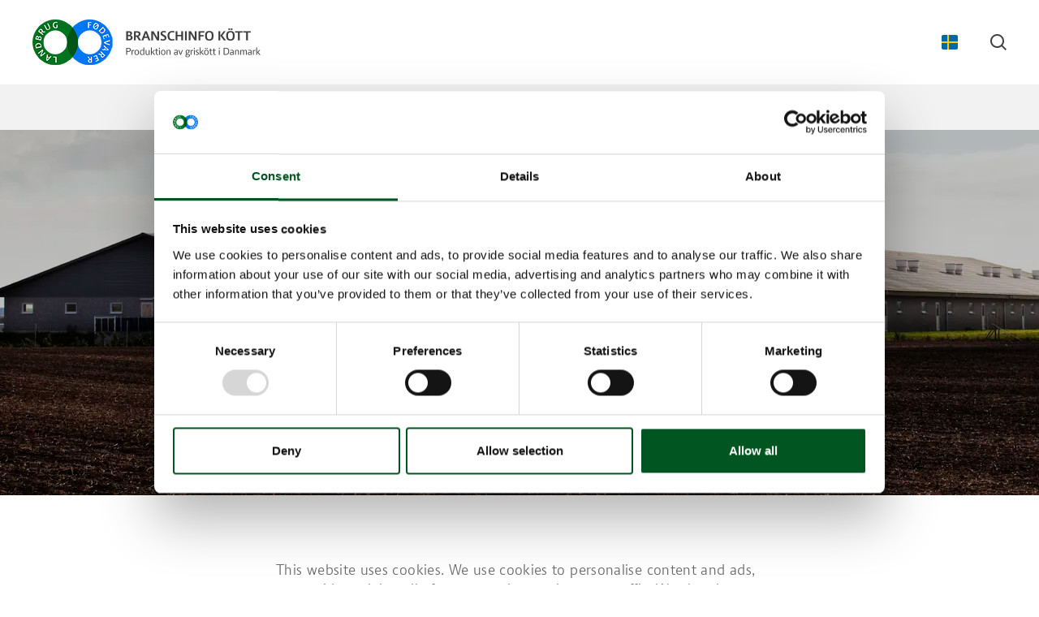

--- FILE ---
content_type: text/html; charset=utf-8
request_url: https://branschinfo-kott.se/om-oss/lf-cookiepolicy/
body_size: 4854
content:

<!DOCTYPE html>
<html lang="sv-SE">
<head>
    <meta charset="utf-8" />

    
<title>LF Cookiepolicy</title>

<meta charset="utf-8" />
<meta http-equiv="X-UA-Compatible" content="IE=edge,chrome=1" />
<meta name="viewport" content="width=device-width, initial-scale=1, shrink-to-fit=no" />

    <meta name="robots" content="index">

<meta name="description" content="Cookie-deklaration&#xA;Vad &#xE4;r en cookie?" />
<meta name="last-updated" content="2023-09-11 14:41:28" />

<meta property="og:type" content="website" />
<meta property="og:title" content="LF Cookiepolicy" />
<meta property="og:description" content="Cookie-deklaration&#xA;Vad &#xE4;r en cookie?" />

    <meta property="og:image" content="https://branschinfo-kott.se/media/vrblrnz2/staldbygning_01.jpg?rxy=0.49373433583959897,0.6917293233082706&amp;width=1080&amp;height=566&amp;v=1d9e4c27ee0f280" />
    <meta property="og:image:type" content="image/jpeg" />
    <meta property="og:image:width" content="1080" />
    <meta property="og:image:height" content="566" />

<link rel="canonical" href="https://branschinfo-kott.se/om-oss/lf-cookiepolicy/" />

        <link rel="icon" type="image/x-icon" href="/favicon.ico?v=QtX3yyOaD10JD176XkdZf7Q2265iTEy8DnZcHhqjbAo" />

        <meta name="google-site-verification" content="_azYI1XnckbOQeRL93VmgjGkuuLc34XIOVWeEMeEO_E" />

        <link rel="stylesheet" type="text/css" media="all" href="/main.css?v=5zLQ_EyNtL4il19zwitaMQuMNID7qrOLN0gssOhJc10" nonce="mBZBORdByCPs16c&#x2B;ZrKVRk8&#x2B;QrbUyxVvk&#x2B;WYiEDX48Q=" />
            <!-- Google Tag Manager -->
            <script nonce="mBZBORdByCPs16c&#x2B;ZrKVRk8&#x2B;QrbUyxVvk&#x2B;WYiEDX48Q=">
                (function (w, d, s, l, i) {
                    w[l] = w[l] || []; w[l].push({
                        'gtm.start':
                            new Date().getTime(), event: 'gtm.js'
                    }); var f = d.getElementsByTagName(s)[0],
                        j = d.createElement(s), dl = l != 'dataLayer' ? '&l=' + l : ''; j.async = true; j.src =
                            'https://www.googletagmanager.com/gtm.js?id=' + i + dl; var n = d.querySelector('[nonce]');
                    n && j.setAttribute('nonce', n.nonce || n.getAttribute('nonce')); f.parentNode.insertBefore(j, f);
                })(window, document, 'script', 'dataLayer', 'GTM-5GF77M');
            </script>
            <!-- End Google Tag Manager -->

    <!-- The initial config of Consent Mode -->
    <script type="text/javascript" nonce="mBZBORdByCPs16c&#x2B;ZrKVRk8&#x2B;QrbUyxVvk&#x2B;WYiEDX48Q=">
        window.dataLayer = window.dataLayer || [];
        function gtag() {
            dataLayer.push(arguments);
        }
        gtag('consent', 'default', {
            ad_storage: 'denied',
            analytics_storage: 'denied',
            wait_for_update: 500,
        });
        gtag('set', 'ads_data_redaction', true);
    </script>

</head>
<body class=" theme-gray">
    <aside aria-label="Skip Links">
        <a href="#main" class="skip-content" tabindex="1">Skip to main content (Press Enter)</a>
    </aside>

    <div class="main">
        

<header class="main-header sub-theme-white" id="header">
    <button class="burger-icon" id="nav-toggle" type="button" aria-label="Navigation" title="Navigation">
        <span class="line1"></span>
        <span class="line2"></span>
        <span class="line3"></span>
    </button>

    <div class="header-container">
            <a class="header-logo" href="/" title="Home" tabindex="1">
                <img src="/media/lbybi3fg/se-new.png" alt="Logo" />
            </a>

        <div class="header-tools">
            <button type="button" class="header-languages-btn is-sv-se" id="languages-trigger" aria-controls="languages-dropdown" aria-expanded="false" aria-label="Change Language"></button>
            <ul class="header-languages-dropdown" id="languages-dropdown">
                    <li>
                        <a href="https://fachinfo-schwein.de/ueber-uns/cookies/" class="header-language-link is-de-de" lang="de-de">Deutsch (Deutschland)</a>
                    </li>
                    <li>
                        <a href="https://agricultureandfood.co.uk/about-us/cookies/" class="header-language-link is-en" lang="en">English</a>
                    </li>
                    <li>
                        <a href="/om-oss/lf-cookiepolicy/" class="header-language-link is-sv-se" lang="sv-se">Svenska (Sverige)</a>
                    </li>
            </ul>
            
                <a href="/soek/" class="search-icon"><span class="visually-hidden">S&#xF6;k</span></a>
        </div>
    </div>
    
        

    <div id="nav-panel">
        <div id="nav-panel-inner">
            <nav class="nav" id="primary-nav">
        <ul class="nav-list-level-0" >
                <li class="nav-list-item">
                    <div class="nav-item nav-item-0">
                            <a href="/aktuellt/" class="nav-action">
                                Aktuellt

                                    <span class="nav-arrow-icon"></span>
                             </a>
                                <button type="button" class="nav-toggle-level" data-toggle-level="nav-b9b42a3b-4876-41a1-b6a3-c81638300571"><span class="visually-hidden">Navigation Toggle</span></button>
                    </div>

        <ul class="nav-list-level-1"  id="nav-b9b42a3b-4876-41a1-b6a3-c81638300571" >
                <li class="nav-list-item">
                    <div class="nav-item nav-item-1">
                            <a href="/aktuellt/nyheter/" class="nav-action">Nyheter</a>
                    </div>

                </li>
                <li class="nav-list-item">
                    <div class="nav-item nav-item-1">
                            <a href="/aktuellt/foodtrends/" class="nav-action">Foodtrends</a>
                    </div>

                </li>
                <li class="nav-list-item">
                    <div class="nav-item nav-item-1">
                            <a href="/aktuellt/statistik/" class="nav-action">Statistik</a>
                    </div>

                </li>
                <li class="nav-list-item">
                    <div class="nav-item nav-item-1">
                            <a href="/aktuellt/branschmedia/" class="nav-action">Branschmedia</a>
                    </div>

                </li>
        </ul>
                </li>
                <li class="nav-list-item">
                    <div class="nav-item nav-item-0">
                            <a href="/haallbarhet/" class="nav-action">
                                H&#xE5;llbarhet

                                    <span class="nav-arrow-icon"></span>
                             </a>
                                <button type="button" class="nav-toggle-level" data-toggle-level="nav-1d765ed8-89a9-42f6-9fb6-356b9ddd592b"><span class="visually-hidden">Navigation Toggle</span></button>
                    </div>

        <ul class="nav-list-level-1"  id="nav-1d765ed8-89a9-42f6-9fb6-356b9ddd592b" >
                <li class="nav-list-item">
                    <div class="nav-item nav-item-1">
                            <a href="/haallbarhet/klimatneutral-livsmedelsindustri/" class="nav-action">Klimatneutral livsmedelsindustri</a>
                    </div>

                </li>
                <li class="nav-list-item">
                    <div class="nav-item nav-item-1">
                            <a href="/haallbarhet/haallbar-utveckling/" class="nav-action">H&#xE5;llbar utveckling</a>
                    </div>

                </li>
                <li class="nav-list-item">
                    <div class="nav-item nav-item-1">
                            <a href="/haallbarhet/haallbar-grisuppfoedning/" class="nav-action">H&#xE5;llbar grisuppf&#xF6;dning</a>
                    </div>

                </li>
                <li class="nav-list-item">
                    <div class="nav-item nav-item-1">
                            <a href="/haallbarhet/haallbar-uppfoedning-av-noetkreatur/" class="nav-action">H&#xE5;llbar uppf&#xF6;dning av n&#xF6;tkreatur</a>
                    </div>

                </li>
        </ul>
                </li>
                <li class="nav-list-item">
                    <div class="nav-item nav-item-0">
                            <a href="/grisproduktion/" class="nav-action">
                                Grisproduktion

                                    <span class="nav-arrow-icon"></span>
                             </a>
                                <button type="button" class="nav-toggle-level" data-toggle-level="nav-d9da0724-2e15-4e83-9fb0-350dc3fcdcaf"><span class="visually-hidden">Navigation Toggle</span></button>
                    </div>

        <ul class="nav-list-level-1"  id="nav-d9da0724-2e15-4e83-9fb0-350dc3fcdcaf" >
                <li class="nav-list-item">
                    <div class="nav-item nav-item-1">
                            <a href="/grisproduktion/primaerproduktion/" class="nav-action">Prim&#xE4;rproduktion</a>
                    </div>

                </li>
                <li class="nav-list-item">
                    <div class="nav-item nav-item-1">
                            <a href="/grisproduktion/slakteri/" class="nav-action">Slakteri</a>
                    </div>

                </li>
        </ul>
                </li>
                <li class="nav-list-item">
                    <div class="nav-item nav-item-0">
                            <a href="/vi-erbjuder/" class="nav-action">
                                Vi erbjuder

                                    <span class="nav-arrow-icon"></span>
                             </a>
                                <button type="button" class="nav-toggle-level" data-toggle-level="nav-4a3102cc-fad4-4980-b0d0-c38c0ec3b637"><span class="visually-hidden">Navigation Toggle</span></button>
                    </div>

        <ul class="nav-list-level-1"  id="nav-4a3102cc-fad4-4980-b0d0-c38c0ec3b637" >
                <li class="nav-list-item">
                    <div class="nav-item nav-item-1">
                            <a href="/vi-erbjuder/referensanalys/" class="nav-action">Referensanalys</a>
                    </div>

                </li>
                <li class="nav-list-item">
                    <div class="nav-item nav-item-1">
                            <a href="/vi-erbjuder/raadgivning-och-dialog/" class="nav-action">R&#xE5;dgivning och dialog</a>
                    </div>

                </li>
                <li class="nav-list-item">
                    <div class="nav-item nav-item-1">
                            <a href="/vi-erbjuder/anmaelan-til-nyhetsbrev/" class="nav-action">Anm&#xE4;lan til nyhetsbrev</a>
                    </div>

                </li>
                <li class="nav-list-item">
                    <div class="nav-item nav-item-1">
                            <a href="/vi-erbjuder/publikationer/" class="nav-action">Publikationer</a>
                    </div>

                </li>
                <li class="nav-list-item">
                    <div class="nav-item nav-item-1">
                            <a href="/vi-erbjuder/seminarier/" class="nav-action">Seminarier</a>
                    </div>

                </li>
                <li class="nav-list-item">
                    <div class="nav-item nav-item-1">
                            <a href="/vi-erbjuder/videor/" class="nav-action">Videor</a>
                    </div>

                </li>
        </ul>
                </li>
                <li class="nav-list-item">
                    <div class="nav-item nav-item-0">
                            <a href="/om-oss/" class="nav-action is-active">
                                Om oss

                                    <span class="nav-arrow-icon"></span>
                             </a>
                                <button type="button" class="nav-toggle-level is-active" data-toggle-level="nav-f68a5fdf-e352-4019-9700-4ecca26bcb3f"><span class="visually-hidden">Navigation Toggle</span></button>
                    </div>

        <ul class="nav-list-level-1"  id="nav-f68a5fdf-e352-4019-9700-4ecca26bcb3f" >
                <li class="nav-list-item">
                    <div class="nav-item nav-item-1">
                            <a href="/om-oss/om-branschinfo-koett/" class="nav-action">Om Branschinfo K&#xF6;tt</a>
                    </div>

                </li>
                <li class="nav-list-item">
                    <div class="nav-item nav-item-1">
                            <a href="/om-oss/landbrug-foedevarer/" class="nav-action">Landbrug &amp; F&#xF8;devarer</a>
                    </div>

                </li>
                <li class="nav-list-item">
                    <div class="nav-item nav-item-1">
                            <a href="/om-oss/seges-innovation/" class="nav-action">SEGES Innovation</a>
                    </div>

                </li>
                <li class="nav-list-item">
                    <div class="nav-item nav-item-1">
                            <a href="/om-oss/medlemmar-fraan-koettsektorn/" class="nav-action">Medlemmar fr&#xE5;n k&#xF6;ttsektorn</a>
                    </div>

                </li>
                <li class="nav-list-item">
                    <div class="nav-item nav-item-1">
                            <a href="/om-oss/kontaktpersoner/" class="nav-action">Kontaktpersoner</a>
                    </div>

                </li>
                <li class="nav-list-item">
                    <div class="nav-item nav-item-1">
                            <a href="/om-oss/privacy-policy/" class="nav-action">Privacy Policy</a>
                    </div>

                </li>
        </ul>
                </li>
        </ul>
            </nav>
        </div>
    </div>

    
</header>

        <main class="main-content" id="main">
            



        <section>
                <figure class="banner is-default stacked sub-theme-white">
                        <picture class="banner-picture">
                            <source media="(min-width: 1280px)" srcset="/media/vrblrnz2/staldbygning_01.jpg?rxy=0.49373433583959897%2C0.6917293233082706&width=1680&height=450&v=1d9e4c27ee0f280&format=webp" type="image/webp">
<source media="(min-width: 880px)" srcset="/media/vrblrnz2/staldbygning_01.jpg?rxy=0.49373433583959897%2C0.6917293233082706&width=1280&height=450&v=1d9e4c27ee0f280&format=webp" type="image/webp">
<source media="(min-width: 540px)" srcset="/media/vrblrnz2/staldbygning_01.jpg?rxy=0.49373433583959897%2C0.6917293233082706&width=880&height=450&v=1d9e4c27ee0f280&format=webp" type="image/webp">
<source media="(min-width: 0px)" srcset="/media/vrblrnz2/staldbygning_01.jpg?rxy=0.49373433583959897%2C0.6917293233082706&width=540&height=450&v=1d9e4c27ee0f280&format=webp" type="image/webp">
<source media="(min-width: 1280px)" srcset="/media/vrblrnz2/staldbygning_01.jpg?rxy=0.49373433583959897%2C0.6917293233082706&width=1680&height=450&v=1d9e4c27ee0f280" type="image/jpeg">
<source media="(min-width: 880px)" srcset="/media/vrblrnz2/staldbygning_01.jpg?rxy=0.49373433583959897%2C0.6917293233082706&width=1280&height=450&v=1d9e4c27ee0f280" type="image/jpeg">
<source media="(min-width: 540px)" srcset="/media/vrblrnz2/staldbygning_01.jpg?rxy=0.49373433583959897%2C0.6917293233082706&width=880&height=450&v=1d9e4c27ee0f280" type="image/jpeg">
<source media="(min-width: 0px)" srcset="/media/vrblrnz2/staldbygning_01.jpg?rxy=0.49373433583959897%2C0.6917293233082706&width=540&height=450&v=1d9e4c27ee0f280" type="image/jpeg">
                            <img src="/media/vrblrnz2/staldbygning_01.jpg?width=12&height=6" class="object-fit-cover" loading="lazy" style="object-position: 50% 50%;" alt="" />
                        </picture>
                    <figcaption class="banner-overlay p-default">
                        <div class="banner-content rte text-center">

                            <h1>LF Cookiepolicy</h1>
                            <p class="h2-manchet">Cookie-deklaration&#xA;Vad &#xE4;r en cookie?</p>



                        </div>
                    </figcaption>
                </figure>
            </section>




    

<section class="text-standard p-default content-grid rte section-spacing">
    <div class="text-standard-content">
<script id="CookieDeclaration" src="https://consent.cookiebot.com/47692cfe-7f9e-48c8-a7ff-53f7524311c3/cd.js" type="text/javascript" async nonce="mBZBORdByCPs16c+ZrKVRk8+QrbUyxVvk+WYiEDX48Q="></script>
</div>
</section>


        </main>

        <footer class="main-footer sub-theme-white">
    <section class="footer-section">
        <div class="footer-grid">
                    <div class="footer-column rte">
                        <h3>Nyhetsbrev</h3>
<p>Följ utvecklingen i den danska köttbranschen. Få uppdateringar om nya, spännande initiativ inom t.ex. livsmedelssäkerhet, klimateffektivitet, hållbarhet, djuromsorg och mycket mer – samt helt nya publikationer.</p>
<p class="rte-btn"><a rel="noopener" href="https://lf.peytzmail.com/f/profile/branschinfo-kott-landbrug-fodevarer?idList=14&amp;idLP=8&amp;guid=F4AF19A9-460A-4B40-8379-787F5FDE337A" target="_blank" title="Anmälan til nyhetsbrev" data-anchor="?idList=14&amp;idLP=8&amp;guid=F4AF19A9-460A-4B40-8379-787F5FDE337A">Anmälan til nyhetsbrev</a></p>

                    </div>
                    <div class="footer-column rte">
                        <h3>Kontaktinformation&nbsp;</h3>
<p>Landbrug &amp; Fødevarer<br>Vesterbrogade 4A, 4. sal<br>DK-1620 - Köpenhamn V<br><br>Telefon +45 3339 4000<br><br>Fax +45 3339 4141<br><br><a href="mailto:branschinfo-kott@lf.dk?subject=branschinfo-kott@lf.dk">branschinfo-kott@lf.dk</a></p>

                    </div>
        </div>
    </section>

        <section class="footer-info-section">
            <div class="footer-info-container">
                    <a class="small" href="/vi-erbjuder/anmaelan-til-nyhetsbrev/">Anm&#xE4;lan til nyhetsbrev</a>
                    <a class="small" href="/om-oss/lf-cookiepolicy/">LF Cookiepolicy</a>
                    <a class="small" href="/om-oss/privacy-policy/">Privacy Policy</a>
            </div>
        </section>
</footer>
    </div>

    <script defer src="/main.js?v=whbRWzH3E7DssbX-qrHgNQKnahHK13FqsfMDDJIYkuk" nonce="mBZBORdByCPs16c&#x2B;ZrKVRk8&#x2B;QrbUyxVvk&#x2B;WYiEDX48Q="></script>

            <!-- Google Tag Manager (noscript) -->
            <noscript>
                <iframe src="https://www.googletagmanager.com/ns.html?id=GTM-5GF77M" height="0" width="0" style="display:none;visibility:hidden" nonce="mBZBORdByCPs16c&#x2B;ZrKVRk8&#x2B;QrbUyxVvk&#x2B;WYiEDX48Q="></iframe>
            </noscript>
            <!-- End Google Tag Manager (noscript) -->
</body>
</html>

--- FILE ---
content_type: text/javascript
request_url: https://branschinfo-kott.se/main.js?v=whbRWzH3E7DssbX-qrHgNQKnahHK13FqsfMDDJIYkuk
body_size: 59064
content:
/*! For license information please see main.js.LICENSE.txt */
(()=>{var t,e,i,n,r={333:(t,e,i)=>{"use strict";function n(t,e){if(!(t instanceof e))throw new TypeError("Cannot call a class as a function")}function r(t,e){for(var i=0;i<e.length;i++){var n=e[i];n.enumerable=n.enumerable||!1,n.configurable=!0,"value"in n&&(n.writable=!0),Object.defineProperty(t,n.key,n)}}i.d(e,{Z:()=>I});var s=void 0!==i.g&&"[object global]"==={}.toString.call(i.g);function o(t,e){return 0===t.indexOf(e.toLowerCase())?t:"".concat(e.toLowerCase()).concat(t.substr(0,1).toUpperCase()).concat(t.substr(1))}function a(t){return Boolean(t&&1===t.nodeType&&"nodeName"in t&&t.ownerDocument&&t.ownerDocument.defaultView)}function u(t){return!isNaN(parseFloat(t))&&isFinite(t)&&Math.floor(t)==t}function l(t){return/^(https?:)?\/\/((player|www)\.)?vimeo\.com(?=$|\/)/.test(t)}function c(){var t=arguments.length>0&&void 0!==arguments[0]?arguments[0]:{},e=t.id,i=t.url,n=e||i;if(!n)throw new Error("An id or url must be passed, either in an options object or as a data-vimeo-id or data-vimeo-url attribute.");if(u(n))return"https://vimeo.com/".concat(n);if(l(n))return n.replace("http:","https:");if(e)throw new TypeError("“".concat(e,"” is not a valid video id."));throw new TypeError("“".concat(n,"” is not a vimeo.com url."))}var h=void 0!==Array.prototype.indexOf,d="undefined"!=typeof window&&void 0!==window.postMessage;if(!(s||h&&d))throw new Error("Sorry, the Vimeo Player API is not available in this browser.");var f="undefined"!=typeof globalThis?globalThis:"undefined"!=typeof window?window:void 0!==i.g?i.g:"undefined"!=typeof self?self:{};!function(t){if(!t.WeakMap){var e=Object.prototype.hasOwnProperty,i=function(t,e,i){Object.defineProperty?Object.defineProperty(t,e,{configurable:!0,writable:!0,value:i}):t[e]=i};t.WeakMap=function(){function t(){if(void 0===this)throw new TypeError("Constructor WeakMap requires 'new'");if(i(this,"_id",s("_WeakMap")),arguments.length>0)throw new TypeError("WeakMap iterable is not supported")}function r(t,i){if(!n(t)||!e.call(t,"_id"))throw new TypeError(i+" method called on incompatible receiver "+typeof t)}function s(t){return t+"_"+o()+"."+o()}function o(){return Math.random().toString().substring(2)}return i(t.prototype,"delete",(function(t){if(r(this,"delete"),!n(t))return!1;var e=t[this._id];return!(!e||e[0]!==t||(delete t[this._id],0))})),i(t.prototype,"get",(function(t){if(r(this,"get"),n(t)){var e=t[this._id];return e&&e[0]===t?e[1]:void 0}})),i(t.prototype,"has",(function(t){if(r(this,"has"),!n(t))return!1;var e=t[this._id];return!(!e||e[0]!==t)})),i(t.prototype,"set",(function(t,e){if(r(this,"set"),!n(t))throw new TypeError("Invalid value used as weak map key");var s=t[this._id];return s&&s[0]===t?(s[1]=e,this):(i(t,this._id,[t,e]),this)})),i(t,"_polyfill",!0),t}()}function n(t){return Object(t)===t}}("undefined"!=typeof self?self:"undefined"!=typeof window?window:f);var p,v,m=(p=function(t){var e,i,n;n=function(){var t,e,i,n=Object.prototype.toString,r="undefined"!=typeof setImmediate?function(t){return setImmediate(t)}:setTimeout;try{Object.defineProperty({},"x",{}),t=function(t,e,i,n){return Object.defineProperty(t,e,{value:i,writable:!0,configurable:!1!==n})}}catch(e){t=function(t,e,i){return t[e]=i,t}}function s(t,n){i.add(t,n),e||(e=r(i.drain))}function o(t){var e,i=typeof t;return null==t||"object"!=i&&"function"!=i||(e=t.then),"function"==typeof e&&e}function a(){for(var t=0;t<this.chain.length;t++)u(this,1===this.state?this.chain[t].success:this.chain[t].failure,this.chain[t]);this.chain.length=0}function u(t,e,i){var n,r;try{!1===e?i.reject(t.msg):(n=!0===e?t.msg:e.call(void 0,t.msg))===i.promise?i.reject(TypeError("Promise-chain cycle")):(r=o(n))?r.call(n,i.resolve,i.reject):i.resolve(n)}catch(t){i.reject(t)}}function l(t){var e,i=this;if(!i.triggered){i.triggered=!0,i.def&&(i=i.def);try{(e=o(t))?s((function(){var n=new d(i);try{e.call(t,(function(){l.apply(n,arguments)}),(function(){c.apply(n,arguments)}))}catch(t){c.call(n,t)}})):(i.msg=t,i.state=1,i.chain.length>0&&s(a,i))}catch(t){c.call(new d(i),t)}}}function c(t){var e=this;e.triggered||(e.triggered=!0,e.def&&(e=e.def),e.msg=t,e.state=2,e.chain.length>0&&s(a,e))}function h(t,e,i,n){for(var r=0;r<e.length;r++)!function(r){t.resolve(e[r]).then((function(t){i(r,t)}),n)}(r)}function d(t){this.def=t,this.triggered=!1}function f(t){this.promise=t,this.state=0,this.triggered=!1,this.chain=[],this.msg=void 0}function p(t){if("function"!=typeof t)throw TypeError("Not a function");if(0!==this.__NPO__)throw TypeError("Not a promise");this.__NPO__=1;var e=new f(this);this.then=function(t,i){var n={success:"function"!=typeof t||t,failure:"function"==typeof i&&i};return n.promise=new this.constructor((function(t,e){if("function"!=typeof t||"function"!=typeof e)throw TypeError("Not a function");n.resolve=t,n.reject=e})),e.chain.push(n),0!==e.state&&s(a,e),n.promise},this.catch=function(t){return this.then(void 0,t)};try{t.call(void 0,(function(t){l.call(e,t)}),(function(t){c.call(e,t)}))}catch(t){c.call(e,t)}}i=function(){var t,i,n;function r(t,e){this.fn=t,this.self=e,this.next=void 0}return{add:function(e,s){n=new r(e,s),i?i.next=n:t=n,i=n,n=void 0},drain:function(){var n=t;for(t=i=e=void 0;n;)n.fn.call(n.self),n=n.next}}}();var v=t({},"constructor",p,!1);return p.prototype=v,t(v,"__NPO__",0,!1),t(p,"resolve",(function(t){return t&&"object"==typeof t&&1===t.__NPO__?t:new this((function(e,i){if("function"!=typeof e||"function"!=typeof i)throw TypeError("Not a function");e(t)}))})),t(p,"reject",(function(t){return new this((function(e,i){if("function"!=typeof e||"function"!=typeof i)throw TypeError("Not a function");i(t)}))})),t(p,"all",(function(t){var e=this;return"[object Array]"!=n.call(t)?e.reject(TypeError("Not an array")):0===t.length?e.resolve([]):new e((function(i,n){if("function"!=typeof i||"function"!=typeof n)throw TypeError("Not a function");var r=t.length,s=Array(r),o=0;h(e,t,(function(t,e){s[t]=e,++o===r&&i(s)}),n)}))})),t(p,"race",(function(t){var e=this;return"[object Array]"!=n.call(t)?e.reject(TypeError("Not an array")):new e((function(i,n){if("function"!=typeof i||"function"!=typeof n)throw TypeError("Not a function");h(e,t,(function(t,e){i(e)}),n)}))})),p},(i=f)[e="Promise"]=i[e]||n(),t.exports&&(t.exports=i[e])},p(v={exports:{}}),v.exports),g=new WeakMap;function y(t,e,i){var n=g.get(t.element)||{};e in n||(n[e]=[]),n[e].push(i),g.set(t.element,n)}function _(t,e){return(g.get(t.element)||{})[e]||[]}function b(t,e,i){var n=g.get(t.element)||{};if(!n[e])return!0;if(!i)return n[e]=[],g.set(t.element,n),!0;var r=n[e].indexOf(i);return-1!==r&&n[e].splice(r,1),g.set(t.element,n),n[e]&&0===n[e].length}function w(t,e){var i=g.get(t);g.set(e,i),g.delete(t)}var T=["autopause","autoplay","background","byline","color","controls","dnt","height","id","interactive_params","keyboard","loop","maxheight","maxwidth","muted","playsinline","portrait","responsive","speed","texttrack","title","transparent","url","width"];function E(t){var e=arguments.length>1&&void 0!==arguments[1]?arguments[1]:{};return T.reduce((function(e,i){var n=t.getAttribute("data-vimeo-".concat(i));return(n||""===n)&&(e[i]=""===n?1:n),e}),e)}function x(t,e){var i=t.html;if(!e)throw new TypeError("An element must be provided");if(null!==e.getAttribute("data-vimeo-initialized"))return e.querySelector("iframe");var n=document.createElement("div");return n.innerHTML=i,e.appendChild(n.firstChild),e.setAttribute("data-vimeo-initialized","true"),e.querySelector("iframe")}function k(t){var e=arguments.length>1&&void 0!==arguments[1]?arguments[1]:{},i=arguments.length>2?arguments[2]:void 0;return new Promise((function(n,r){if(!l(t))throw new TypeError("“".concat(t,"” is not a vimeo.com url."));var s="https://vimeo.com/api/oembed.json?url=".concat(encodeURIComponent(t));for(var o in e)e.hasOwnProperty(o)&&(s+="&".concat(o,"=").concat(encodeURIComponent(e[o])));var a="XDomainRequest"in window?new XDomainRequest:new XMLHttpRequest;a.open("GET",s,!0),a.onload=function(){if(404!==a.status)if(403!==a.status)try{var e=JSON.parse(a.responseText);if(403===e.domain_status_code)return x(e,i),void r(new Error("“".concat(t,"” is not embeddable.")));n(e)}catch(t){r(t)}else r(new Error("“".concat(t,"” is not embeddable.")));else r(new Error("“".concat(t,"” was not found.")))},a.onerror=function(){var t=a.status?" (".concat(a.status,")"):"";r(new Error("There was an error fetching the embed code from Vimeo".concat(t,".")))},a.send()}))}function A(t){if("string"==typeof t)try{t=JSON.parse(t)}catch(t){return console.warn(t),{}}return t}function C(t,e,i){if(t.element.contentWindow&&t.element.contentWindow.postMessage){var n={method:e};void 0!==i&&(n.value=i);var r=parseFloat(navigator.userAgent.toLowerCase().replace(/^.*msie (\d+).*$/,"$1"));r>=8&&r<10&&(n=JSON.stringify(n)),t.element.contentWindow.postMessage(n,t.origin)}}function S(t,e){var i,n=[];if((e=A(e)).event)"error"===e.event&&_(t,e.data.method).forEach((function(i){var n=new Error(e.data.message);n.name=e.data.name,i.reject(n),b(t,e.data.method,i)})),n=_(t,"event:".concat(e.event)),i=e.data;else if(e.method){var r=function(t,e){var i=_(t,e);if(i.length<1)return!1;var n=i.shift();return b(t,e,n),n}(t,e.method);r&&(n.push(r),i=e.value)}n.forEach((function(e){try{if("function"==typeof e)return void e.call(t,i);e.resolve(i)}catch(t){}}))}var P=new WeakMap,M=new WeakMap,O={},L=function(){function t(e){var i=this,r=arguments.length>1&&void 0!==arguments[1]?arguments[1]:{};if(n(this,t),window.jQuery&&e instanceof jQuery&&(e.length>1&&window.console&&console.warn&&console.warn("A jQuery object with multiple elements was passed, using the first element."),e=e[0]),"undefined"!=typeof document&&"string"==typeof e&&(e=document.getElementById(e)),!a(e))throw new TypeError("You must pass either a valid element or a valid id.");if("IFRAME"!==e.nodeName){var s=e.querySelector("iframe");s&&(e=s)}if("IFRAME"===e.nodeName&&!l(e.getAttribute("src")||""))throw new Error("The player element passed isn’t a Vimeo embed.");if(P.has(e))return P.get(e);this._window=e.ownerDocument.defaultView,this.element=e,this.origin="*";var o=new m((function(t,n){if(i._onMessage=function(e){if(l(e.origin)&&i.element.contentWindow===e.source){"*"===i.origin&&(i.origin=e.origin);var r=A(e.data);if(r&&"error"===r.event&&r.data&&"ready"===r.data.method){var s=new Error(r.data.message);return s.name=r.data.name,void n(s)}var o=r&&"ready"===r.event,a=r&&"ping"===r.method;if(o||a)return i.element.setAttribute("data-ready","true"),void t();S(i,r)}},i._window.addEventListener("message",i._onMessage),"IFRAME"!==i.element.nodeName){var s=E(e,r);k(c(s),s,e).then((function(t){var n=x(t,e);return i.element=n,i._originalElement=e,w(e,n),P.set(i.element,i),t})).catch(n)}}));if(M.set(this,o),P.set(this.element,this),"IFRAME"===this.element.nodeName&&C(this,"ping"),O.isEnabled){var u=function(){return O.exit()};this.fullscreenchangeHandler=function(){O.isFullscreen?y(i,"event:exitFullscreen",u):b(i,"event:exitFullscreen",u),i.ready().then((function(){C(i,"fullscreenchange",O.isFullscreen)}))},O.on("fullscreenchange",this.fullscreenchangeHandler)}return this}var e,i;return e=t,i=[{key:"callMethod",value:function(t){var e=this,i=arguments.length>1&&void 0!==arguments[1]?arguments[1]:{};return new m((function(n,r){return e.ready().then((function(){y(e,t,{resolve:n,reject:r}),C(e,t,i)})).catch(r)}))}},{key:"get",value:function(t){var e=this;return new m((function(i,n){return t=o(t,"get"),e.ready().then((function(){y(e,t,{resolve:i,reject:n}),C(e,t)})).catch(n)}))}},{key:"set",value:function(t,e){var i=this;return new m((function(n,r){if(t=o(t,"set"),null==e)throw new TypeError("There must be a value to set.");return i.ready().then((function(){y(i,t,{resolve:n,reject:r}),C(i,t,e)})).catch(r)}))}},{key:"on",value:function(t,e){if(!t)throw new TypeError("You must pass an event name.");if(!e)throw new TypeError("You must pass a callback function.");if("function"!=typeof e)throw new TypeError("The callback must be a function.");0===_(this,"event:".concat(t)).length&&this.callMethod("addEventListener",t).catch((function(){})),y(this,"event:".concat(t),e)}},{key:"off",value:function(t,e){if(!t)throw new TypeError("You must pass an event name.");if(e&&"function"!=typeof e)throw new TypeError("The callback must be a function.");b(this,"event:".concat(t),e)&&this.callMethod("removeEventListener",t).catch((function(t){}))}},{key:"loadVideo",value:function(t){return this.callMethod("loadVideo",t)}},{key:"ready",value:function(){var t=M.get(this)||new m((function(t,e){e(new Error("Unknown player. Probably unloaded."))}));return m.resolve(t)}},{key:"addCuePoint",value:function(t){var e=arguments.length>1&&void 0!==arguments[1]?arguments[1]:{};return this.callMethod("addCuePoint",{time:t,data:e})}},{key:"removeCuePoint",value:function(t){return this.callMethod("removeCuePoint",t)}},{key:"enableTextTrack",value:function(t,e){if(!t)throw new TypeError("You must pass a language.");return this.callMethod("enableTextTrack",{language:t,kind:e})}},{key:"disableTextTrack",value:function(){return this.callMethod("disableTextTrack")}},{key:"pause",value:function(){return this.callMethod("pause")}},{key:"play",value:function(){return this.callMethod("play")}},{key:"requestFullscreen",value:function(){return O.isEnabled?O.request(this.element):this.callMethod("requestFullscreen")}},{key:"exitFullscreen",value:function(){return O.isEnabled?O.exit():this.callMethod("exitFullscreen")}},{key:"getFullscreen",value:function(){return O.isEnabled?m.resolve(O.isFullscreen):this.get("fullscreen")}},{key:"requestPictureInPicture",value:function(){return this.callMethod("requestPictureInPicture")}},{key:"exitPictureInPicture",value:function(){return this.callMethod("exitPictureInPicture")}},{key:"getPictureInPicture",value:function(){return this.get("pictureInPicture")}},{key:"unload",value:function(){return this.callMethod("unload")}},{key:"destroy",value:function(){var t=this;return new m((function(e){if(M.delete(t),P.delete(t.element),t._originalElement&&(P.delete(t._originalElement),t._originalElement.removeAttribute("data-vimeo-initialized")),t.element&&"IFRAME"===t.element.nodeName&&t.element.parentNode&&(t.element.parentNode.parentNode&&t._originalElement&&t._originalElement!==t.element.parentNode?t.element.parentNode.parentNode.removeChild(t.element.parentNode):t.element.parentNode.removeChild(t.element)),t.element&&"DIV"===t.element.nodeName&&t.element.parentNode){t.element.removeAttribute("data-vimeo-initialized");var i=t.element.querySelector("iframe");i&&i.parentNode&&(i.parentNode.parentNode&&t._originalElement&&t._originalElement!==i.parentNode?i.parentNode.parentNode.removeChild(i.parentNode):i.parentNode.removeChild(i))}t._window.removeEventListener("message",t._onMessage),O.isEnabled&&O.off("fullscreenchange",t.fullscreenchangeHandler),e()}))}},{key:"getAutopause",value:function(){return this.get("autopause")}},{key:"setAutopause",value:function(t){return this.set("autopause",t)}},{key:"getBuffered",value:function(){return this.get("buffered")}},{key:"getCameraProps",value:function(){return this.get("cameraProps")}},{key:"setCameraProps",value:function(t){return this.set("cameraProps",t)}},{key:"getChapters",value:function(){return this.get("chapters")}},{key:"getCurrentChapter",value:function(){return this.get("currentChapter")}},{key:"getColor",value:function(){return this.get("color")}},{key:"setColor",value:function(t){return this.set("color",t)}},{key:"getCuePoints",value:function(){return this.get("cuePoints")}},{key:"getCurrentTime",value:function(){return this.get("currentTime")}},{key:"setCurrentTime",value:function(t){return this.set("currentTime",t)}},{key:"getDuration",value:function(){return this.get("duration")}},{key:"getEnded",value:function(){return this.get("ended")}},{key:"getLoop",value:function(){return this.get("loop")}},{key:"setLoop",value:function(t){return this.set("loop",t)}},{key:"setMuted",value:function(t){return this.set("muted",t)}},{key:"getMuted",value:function(){return this.get("muted")}},{key:"getPaused",value:function(){return this.get("paused")}},{key:"getPlaybackRate",value:function(){return this.get("playbackRate")}},{key:"setPlaybackRate",value:function(t){return this.set("playbackRate",t)}},{key:"getPlayed",value:function(){return this.get("played")}},{key:"getQualities",value:function(){return this.get("qualities")}},{key:"getQuality",value:function(){return this.get("quality")}},{key:"setQuality",value:function(t){return this.set("quality",t)}},{key:"getSeekable",value:function(){return this.get("seekable")}},{key:"getSeeking",value:function(){return this.get("seeking")}},{key:"getTextTracks",value:function(){return this.get("textTracks")}},{key:"getVideoEmbedCode",value:function(){return this.get("videoEmbedCode")}},{key:"getVideoId",value:function(){return this.get("videoId")}},{key:"getVideoTitle",value:function(){return this.get("videoTitle")}},{key:"getVideoWidth",value:function(){return this.get("videoWidth")}},{key:"getVideoHeight",value:function(){return this.get("videoHeight")}},{key:"getVideoUrl",value:function(){return this.get("videoUrl")}},{key:"getVolume",value:function(){return this.get("volume")}},{key:"setVolume",value:function(t){return this.set("volume",t)}}],i&&r(e.prototype,i),t}();s||(O=function(){var t=function(){for(var t,e=[["requestFullscreen","exitFullscreen","fullscreenElement","fullscreenEnabled","fullscreenchange","fullscreenerror"],["webkitRequestFullscreen","webkitExitFullscreen","webkitFullscreenElement","webkitFullscreenEnabled","webkitfullscreenchange","webkitfullscreenerror"],["webkitRequestFullScreen","webkitCancelFullScreen","webkitCurrentFullScreenElement","webkitCancelFullScreen","webkitfullscreenchange","webkitfullscreenerror"],["mozRequestFullScreen","mozCancelFullScreen","mozFullScreenElement","mozFullScreenEnabled","mozfullscreenchange","mozfullscreenerror"],["msRequestFullscreen","msExitFullscreen","msFullscreenElement","msFullscreenEnabled","MSFullscreenChange","MSFullscreenError"]],i=0,n=e.length,r={};i<n;i++)if((t=e[i])&&t[1]in document){for(i=0;i<t.length;i++)r[e[0][i]]=t[i];return r}return!1}(),e={fullscreenchange:t.fullscreenchange,fullscreenerror:t.fullscreenerror},i={request:function(e){return new Promise((function(n,r){var s=function t(){i.off("fullscreenchange",t),n()};i.on("fullscreenchange",s);var o=(e=e||document.documentElement)[t.requestFullscreen]();o instanceof Promise&&o.then(s).catch(r)}))},exit:function(){return new Promise((function(e,n){if(i.isFullscreen){var r=function t(){i.off("fullscreenchange",t),e()};i.on("fullscreenchange",r);var s=document[t.exitFullscreen]();s instanceof Promise&&s.then(r).catch(n)}else e()}))},on:function(t,i){var n=e[t];n&&document.addEventListener(n,i)},off:function(t,i){var n=e[t];n&&document.removeEventListener(n,i)}};return Object.defineProperties(i,{isFullscreen:{get:function(){return Boolean(document[t.fullscreenElement])}},element:{enumerable:!0,get:function(){return document[t.fullscreenElement]}},isEnabled:{enumerable:!0,get:function(){return Boolean(document[t.fullscreenEnabled])}}}),i}(),function(){var t=arguments.length>0&&void 0!==arguments[0]?arguments[0]:document,e=[].slice.call(t.querySelectorAll("[data-vimeo-id], [data-vimeo-url]")),i=function(t){"console"in window&&console.error&&console.error("There was an error creating an embed: ".concat(t))};e.forEach((function(t){try{if(null!==t.getAttribute("data-vimeo-defer"))return;var e=E(t);k(c(e),e,t).then((function(e){return x(e,t)})).catch(i)}catch(t){i(t)}}))}(),function(){var t=arguments.length>0&&void 0!==arguments[0]?arguments[0]:document;if(!window.VimeoPlayerResizeEmbeds_){window.VimeoPlayerResizeEmbeds_=!0;var e=function(e){if(l(e.origin)&&e.data&&"spacechange"===e.data.event)for(var i=t.querySelectorAll("iframe"),n=0;n<i.length;n++)if(i[n].contentWindow===e.source){i[n].parentElement.style.paddingBottom="".concat(e.data.data[0].bottom,"px");break}};window.addEventListener("message",e)}}());const I=L},358:(t,e,i)=>{"use strict";function n(t){if(void 0===t)throw new ReferenceError("this hasn't been initialised - super() hasn't been called");return t}function r(t,e){t.prototype=Object.create(e.prototype),t.prototype.constructor=t,t.__proto__=e}i.d(e,{p8:()=>Bn});var s,o,a,u,l,c,h,d,f,p,v,m,g,y,_,b,w,T,E,x,k,A,C,S,P,M,O,L,I={autoSleep:120,force3D:"auto",nullTargetWarn:1,units:{lineHeight:""}},N={duration:.5,overwrite:!1,delay:0},D=1e8,R=1e-8,F=2*Math.PI,z=F/4,B=0,q=Math.sqrt,W=Math.cos,j=Math.sin,Y=function(t){return"string"==typeof t},X=function(t){return"function"==typeof t},V=function(t){return"number"==typeof t},U=function(t){return void 0===t},H=function(t){return"object"==typeof t},G=function(t){return!1!==t},Z=function(){return"undefined"!=typeof window},$=function(t){return X(t)||Y(t)},Q="function"==typeof ArrayBuffer&&ArrayBuffer.isView||function(){},J=Array.isArray,K=/(?:-?\.?\d|\.)+/gi,tt=/[-+=.]*\d+[.e\-+]*\d*[e\-+]*\d*/g,et=/[-+=.]*\d+[.e-]*\d*[a-z%]*/g,it=/[-+=.]*\d+\.?\d*(?:e-|e\+)?\d*/gi,nt=/[+-]=-?[.\d]+/,rt=/[^,'"\[\]\s]+/gi,st=/^[+\-=e\s\d]*\d+[.\d]*([a-z]*|%)\s*$/i,ot={},at={},ut=function(t){return(at=Nt(t,ot))&&Ei},lt=function(t,e){return console.warn("Invalid property",t,"set to",e,"Missing plugin? gsap.registerPlugin()")},ct=function(t,e){return!e&&console.warn(t)},ht=function(t,e){return t&&(ot[t]=e)&&at&&(at[t]=e)||ot},dt=function(){return 0},ft={},pt=[],vt={},mt={},gt={},yt=30,_t=[],bt="",wt=function(t){var e,i,n=t[0];if(H(n)||X(n)||(t=[t]),!(e=(n._gsap||{}).harness)){for(i=_t.length;i--&&!_t[i].targetTest(n););e=_t[i]}for(i=t.length;i--;)t[i]&&(t[i]._gsap||(t[i]._gsap=new Ue(t[i],e)))||t.splice(i,1);return t},Tt=function(t){return t._gsap||wt(he(t))[0]._gsap},Et=function(t,e,i){return(i=t[e])&&X(i)?t[e]():U(i)&&t.getAttribute&&t.getAttribute(e)||i},xt=function(t,e){return(t=t.split(",")).forEach(e)||t},kt=function(t){return Math.round(1e5*t)/1e5||0},At=function(t){return Math.round(1e7*t)/1e7||0},Ct=function(t,e){var i=e.charAt(0),n=parseFloat(e.substr(2));return t=parseFloat(t),"+"===i?t+n:"-"===i?t-n:"*"===i?t*n:t/n},St=function(t,e){for(var i=e.length,n=0;t.indexOf(e[n])<0&&++n<i;);return n<i},Pt=function(){var t,e,i=pt.length,n=pt.slice(0);for(vt={},pt.length=0,t=0;t<i;t++)(e=n[t])&&e._lazy&&(e.render(e._lazy[0],e._lazy[1],!0)._lazy=0)},Mt=function(t,e,i,n){pt.length&&Pt(),t.render(e,i,n),pt.length&&Pt()},Ot=function(t){var e=parseFloat(t);return(e||0===e)&&(t+"").match(rt).length<2?e:Y(t)?t.trim():t},Lt=function(t){return t},It=function(t,e){for(var i in e)i in t||(t[i]=e[i]);return t},Nt=function(t,e){for(var i in e)t[i]=e[i];return t},Dt=function t(e,i){for(var n in i)"__proto__"!==n&&"constructor"!==n&&"prototype"!==n&&(e[n]=H(i[n])?t(e[n]||(e[n]={}),i[n]):i[n]);return e},Rt=function(t,e){var i,n={};for(i in t)i in e||(n[i]=t[i]);return n},Ft=function(t){var e,i=t.parent||o,n=t.keyframes?(e=J(t.keyframes),function(t,i){for(var n in i)n in t||"duration"===n&&e||"ease"===n||(t[n]=i[n])}):It;if(G(t.inherit))for(;i;)n(t,i.vars.defaults),i=i.parent||i._dp;return t},zt=function(t,e,i,n,r){void 0===i&&(i="_first"),void 0===n&&(n="_last");var s,o=t[n];if(r)for(s=e[r];o&&o[r]>s;)o=o._prev;return o?(e._next=o._next,o._next=e):(e._next=t[i],t[i]=e),e._next?e._next._prev=e:t[n]=e,e._prev=o,e.parent=e._dp=t,e},Bt=function(t,e,i,n){void 0===i&&(i="_first"),void 0===n&&(n="_last");var r=e._prev,s=e._next;r?r._next=s:t[i]===e&&(t[i]=s),s?s._prev=r:t[n]===e&&(t[n]=r),e._next=e._prev=e.parent=null},qt=function(t,e){t.parent&&(!e||t.parent.autoRemoveChildren)&&t.parent.remove(t),t._act=0},Wt=function(t,e){if(t&&(!e||e._end>t._dur||e._start<0))for(var i=t;i;)i._dirty=1,i=i.parent;return t},jt=function(t){for(var e=t.parent;e&&e.parent;)e._dirty=1,e.totalDuration(),e=e.parent;return t},Yt=function t(e){return!e||e._ts&&t(e.parent)},Xt=function(t){return t._repeat?Vt(t._tTime,t=t.duration()+t._rDelay)*t:0},Vt=function(t,e){var i=Math.floor(t/=e);return t&&i===t?i-1:i},Ut=function(t,e){return(t-e._start)*e._ts+(e._ts>=0?0:e._dirty?e.totalDuration():e._tDur)},Ht=function(t){return t._end=At(t._start+(t._tDur/Math.abs(t._ts||t._rts||R)||0))},Gt=function(t,e){var i=t._dp;return i&&i.smoothChildTiming&&t._ts&&(t._start=At(i._time-(t._ts>0?e/t._ts:((t._dirty?t.totalDuration():t._tDur)-e)/-t._ts)),Ht(t),i._dirty||Wt(i,t)),t},Zt=function(t,e){var i;if((e._time||e._initted&&!e._dur)&&(i=Ut(t.rawTime(),e),(!e._dur||ae(0,e.totalDuration(),i)-e._tTime>R)&&e.render(i,!0)),Wt(t,e)._dp&&t._initted&&t._time>=t._dur&&t._ts){if(t._dur<t.duration())for(i=t;i._dp;)i.rawTime()>=0&&i.totalTime(i._tTime),i=i._dp;t._zTime=-1e-8}},$t=function(t,e,i,n){return e.parent&&qt(e),e._start=At((V(i)?i:i||t!==o?re(t,i,e):t._time)+e._delay),e._end=At(e._start+(e.totalDuration()/Math.abs(e.timeScale())||0)),zt(t,e,"_first","_last",t._sort?"_start":0),te(e)||(t._recent=e),n||Zt(t,e),t},Qt=function(t,e){return(ot.ScrollTrigger||lt("scrollTrigger",e))&&ot.ScrollTrigger.create(e,t)},Jt=function(t,e,i,n){return ti(t,e),t._initted?!i&&t._pt&&(t._dur&&!1!==t.vars.lazy||!t._dur&&t.vars.lazy)&&h!==Ie.frame?(pt.push(t),t._lazy=[e,n],1):void 0:1},Kt=function t(e){var i=e.parent;return i&&i._ts&&i._initted&&!i._lock&&(i.rawTime()<0||t(i))},te=function(t){var e=t.data;return"isFromStart"===e||"isStart"===e},ee=function(t,e,i,n){var r=t._repeat,s=At(e)||0,o=t._tTime/t._tDur;return o&&!n&&(t._time*=s/t._dur),t._dur=s,t._tDur=r?r<0?1e10:At(s*(r+1)+t._rDelay*r):s,o>0&&!n?Gt(t,t._tTime=t._tDur*o):t.parent&&Ht(t),i||Wt(t.parent,t),t},ie=function(t){return t instanceof Ge?Wt(t):ee(t,t._dur)},ne={_start:0,endTime:dt,totalDuration:dt},re=function t(e,i,n){var r,s,o,a=e.labels,u=e._recent||ne,l=e.duration()>=D?u.endTime(!1):e._dur;return Y(i)&&(isNaN(i)||i in a)?(s=i.charAt(0),o="%"===i.substr(-1),r=i.indexOf("="),"<"===s||">"===s?(r>=0&&(i=i.replace(/=/,"")),("<"===s?u._start:u.endTime(u._repeat>=0))+(parseFloat(i.substr(1))||0)*(o?(r<0?u:n).totalDuration()/100:1)):r<0?(i in a||(a[i]=l),a[i]):(s=parseFloat(i.charAt(r-1)+i.substr(r+1)),o&&n&&(s=s/100*(J(n)?n[0]:n).totalDuration()),r>1?t(e,i.substr(0,r-1),n)+s:l+s)):null==i?l:+i},se=function(t,e,i){var n,r,s=V(e[1]),o=(s?2:1)+(t<2?0:1),a=e[o];if(s&&(a.duration=e[1]),a.parent=i,t){for(n=a,r=i;r&&!("immediateRender"in n);)n=r.vars.defaults||{},r=G(r.vars.inherit)&&r.parent;a.immediateRender=G(n.immediateRender),t<2?a.runBackwards=1:a.startAt=e[o-1]}return new si(e[0],a,e[o+1])},oe=function(t,e){return t||0===t?e(t):e},ae=function(t,e,i){return i<t?t:i>e?e:i},ue=function(t,e){return Y(t)&&(e=st.exec(t))?e[1]:""},le=[].slice,ce=function(t,e){return t&&H(t)&&"length"in t&&(!e&&!t.length||t.length-1 in t&&H(t[0]))&&!t.nodeType&&t!==a},he=function(t,e,i){return!Y(t)||i||!u&&Ne()?J(t)?function(t,e,i){return void 0===i&&(i=[]),t.forEach((function(t){var n;return Y(t)&&!e||ce(t,1)?(n=i).push.apply(n,he(t)):i.push(t)}))||i}(t,i):ce(t)?le.call(t,0):t?[t]:[]:le.call((e||l).querySelectorAll(t),0)},de=function(t){return t.sort((function(){return.5-Math.random()}))},fe=function(t){if(X(t))return t;var e=H(t)?t:{each:t},i=We(e.ease),n=e.from||0,r=parseFloat(e.base)||0,s={},o=n>0&&n<1,a=isNaN(n)||o,u=e.axis,l=n,c=n;return Y(n)?l=c={center:.5,edges:.5,end:1}[n]||0:!o&&a&&(l=n[0],c=n[1]),function(t,o,h){var d,f,p,v,m,g,y,_,b,w=(h||e).length,T=s[w];if(!T){if(!(b="auto"===e.grid?0:(e.grid||[1,D])[1])){for(y=-D;y<(y=h[b++].getBoundingClientRect().left)&&b<w;);b--}for(T=s[w]=[],d=a?Math.min(b,w)*l-.5:n%b,f=b===D?0:a?w*c/b-.5:n/b|0,y=0,_=D,g=0;g<w;g++)p=g%b-d,v=f-(g/b|0),T[g]=m=u?Math.abs("y"===u?v:p):q(p*p+v*v),m>y&&(y=m),m<_&&(_=m);"random"===n&&de(T),T.max=y-_,T.min=_,T.v=w=(parseFloat(e.amount)||parseFloat(e.each)*(b>w?w-1:u?"y"===u?w/b:b:Math.max(b,w/b))||0)*("edges"===n?-1:1),T.b=w<0?r-w:r,T.u=ue(e.amount||e.each)||0,i=i&&w<0?Be(i):i}return w=(T[t]-T.min)/T.max||0,At(T.b+(i?i(w):w)*T.v)+T.u}},pe=function(t){var e=Math.pow(10,((t+"").split(".")[1]||"").length);return function(i){var n=Math.round(parseFloat(i)/t)*t*e;return(n-n%1)/e+(V(i)?0:ue(i))}},ve=function(t,e){var i,n,r=J(t);return!r&&H(t)&&(i=r=t.radius||D,t.values?(t=he(t.values),(n=!V(t[0]))&&(i*=i)):t=pe(t.increment)),oe(e,r?X(t)?function(e){return n=t(e),Math.abs(n-e)<=i?n:e}:function(e){for(var r,s,o=parseFloat(n?e.x:e),a=parseFloat(n?e.y:0),u=D,l=0,c=t.length;c--;)(r=n?(r=t[c].x-o)*r+(s=t[c].y-a)*s:Math.abs(t[c]-o))<u&&(u=r,l=c);return l=!i||u<=i?t[l]:e,n||l===e||V(e)?l:l+ue(e)}:pe(t))},me=function(t,e,i,n){return oe(J(t)?!e:!0===i?!!(i=0):!n,(function(){return J(t)?t[~~(Math.random()*t.length)]:(i=i||1e-5)&&(n=i<1?Math.pow(10,(i+"").length-2):1)&&Math.floor(Math.round((t-i/2+Math.random()*(e-t+.99*i))/i)*i*n)/n}))},ge=function(t,e,i){return oe(i,(function(i){return t[~~e(i)]}))},ye=function(t){for(var e,i,n,r,s=0,o="";~(e=t.indexOf("random(",s));)n=t.indexOf(")",e),r="["===t.charAt(e+7),i=t.substr(e+7,n-e-7).match(r?rt:K),o+=t.substr(s,e-s)+me(r?i:+i[0],r?0:+i[1],+i[2]||1e-5),s=n+1;return o+t.substr(s,t.length-s)},_e=function(t,e,i,n,r){var s=e-t,o=n-i;return oe(r,(function(e){return i+((e-t)/s*o||0)}))},be=function(t,e,i){var n,r,s,o=t.labels,a=D;for(n in o)(r=o[n]-e)<0==!!i&&r&&a>(r=Math.abs(r))&&(s=n,a=r);return s},we=function(t,e,i){var n,r,s=t.vars,o=s[e];if(o)return n=s[e+"Params"],r=s.callbackScope||t,i&&pt.length&&Pt(),n?o.apply(r,n):o.call(r)},Te=function(t){return qt(t),t.scrollTrigger&&t.scrollTrigger.kill(!1),t.progress()<1&&we(t,"onInterrupt"),t},Ee=function(t){var e=(t=!t.name&&t.default||t).name,i=X(t),n=e&&!i&&t.init?function(){this._props=[]}:t,r={init:dt,render:pi,add:Je,kill:mi,modifier:vi,rawVars:0},s={targetTest:0,get:0,getSetter:ci,aliases:{},register:0};if(Ne(),t!==n){if(mt[e])return;It(n,It(Rt(t,r),s)),Nt(n.prototype,Nt(r,Rt(t,s))),mt[n.prop=e]=n,t.targetTest&&(_t.push(n),ft[e]=1),e=("css"===e?"CSS":e.charAt(0).toUpperCase()+e.substr(1))+"Plugin"}ht(e,n),t.register&&t.register(Ei,n,_i)},xe=255,ke={aqua:[0,xe,xe],lime:[0,xe,0],silver:[192,192,192],black:[0,0,0],maroon:[128,0,0],teal:[0,128,128],blue:[0,0,xe],navy:[0,0,128],white:[xe,xe,xe],olive:[128,128,0],yellow:[xe,xe,0],orange:[xe,165,0],gray:[128,128,128],purple:[128,0,128],green:[0,128,0],red:[xe,0,0],pink:[xe,192,203],cyan:[0,xe,xe],transparent:[xe,xe,xe,0]},Ae=function(t,e,i){return(6*(t+=t<0?1:t>1?-1:0)<1?e+(i-e)*t*6:t<.5?i:3*t<2?e+(i-e)*(2/3-t)*6:e)*xe+.5|0},Ce=function(t,e,i){var n,r,s,o,a,u,l,c,h,d,f=t?V(t)?[t>>16,t>>8&xe,t&xe]:0:ke.black;if(!f){if(","===t.substr(-1)&&(t=t.substr(0,t.length-1)),ke[t])f=ke[t];else if("#"===t.charAt(0)){if(t.length<6&&(n=t.charAt(1),r=t.charAt(2),s=t.charAt(3),t="#"+n+n+r+r+s+s+(5===t.length?t.charAt(4)+t.charAt(4):"")),9===t.length)return[(f=parseInt(t.substr(1,6),16))>>16,f>>8&xe,f&xe,parseInt(t.substr(7),16)/255];f=[(t=parseInt(t.substr(1),16))>>16,t>>8&xe,t&xe]}else if("hsl"===t.substr(0,3))if(f=d=t.match(K),e){if(~t.indexOf("="))return f=t.match(tt),i&&f.length<4&&(f[3]=1),f}else o=+f[0]%360/360,a=+f[1]/100,n=2*(u=+f[2]/100)-(r=u<=.5?u*(a+1):u+a-u*a),f.length>3&&(f[3]*=1),f[0]=Ae(o+1/3,n,r),f[1]=Ae(o,n,r),f[2]=Ae(o-1/3,n,r);else f=t.match(K)||ke.transparent;f=f.map(Number)}return e&&!d&&(n=f[0]/xe,r=f[1]/xe,s=f[2]/xe,u=((l=Math.max(n,r,s))+(c=Math.min(n,r,s)))/2,l===c?o=a=0:(h=l-c,a=u>.5?h/(2-l-c):h/(l+c),o=l===n?(r-s)/h+(r<s?6:0):l===r?(s-n)/h+2:(n-r)/h+4,o*=60),f[0]=~~(o+.5),f[1]=~~(100*a+.5),f[2]=~~(100*u+.5)),i&&f.length<4&&(f[3]=1),f},Se=function(t){var e=[],i=[],n=-1;return t.split(Me).forEach((function(t){var r=t.match(et)||[];e.push.apply(e,r),i.push(n+=r.length+1)})),e.c=i,e},Pe=function(t,e,i){var n,r,s,o,a="",u=(t+a).match(Me),l=e?"hsla(":"rgba(",c=0;if(!u)return t;if(u=u.map((function(t){return(t=Ce(t,e,1))&&l+(e?t[0]+","+t[1]+"%,"+t[2]+"%,"+t[3]:t.join(","))+")"})),i&&(s=Se(t),(n=i.c).join(a)!==s.c.join(a)))for(o=(r=t.replace(Me,"1").split(et)).length-1;c<o;c++)a+=r[c]+(~n.indexOf(c)?u.shift()||l+"0,0,0,0)":(s.length?s:u.length?u:i).shift());if(!r)for(o=(r=t.split(Me)).length-1;c<o;c++)a+=r[c]+u[c];return a+r[o]},Me=function(){var t,e="(?:\\b(?:(?:rgb|rgba|hsl|hsla)\\(.+?\\))|\\B#(?:[0-9a-f]{3,4}){1,2}\\b";for(t in ke)e+="|"+t+"\\b";return new RegExp(e+")","gi")}(),Oe=/hsl[a]?\(/,Le=function(t){var e,i=t.join(" ");if(Me.lastIndex=0,Me.test(i))return e=Oe.test(i),t[1]=Pe(t[1],e),t[0]=Pe(t[0],e,Se(t[1])),!0},Ie=(b=Date.now,w=500,T=33,E=b(),x=E,A=k=1e3/240,S=function t(e){var i,n,r,s,o=b()-x,a=!0===e;if(o>w&&(E+=o-T),((i=(r=(x+=o)-E)-A)>0||a)&&(s=++g.frame,y=r-1e3*g.time,g.time=r/=1e3,A+=i+(i>=k?4:k-i),n=1),a||(p=v(t)),n)for(_=0;_<C.length;_++)C[_](r,y,s,e)},g={time:0,frame:0,tick:function(){S(!0)},deltaRatio:function(t){return y/(1e3/(t||60))},wake:function(){c&&(!u&&Z()&&(a=u=window,l=a.document||{},ot.gsap=Ei,(a.gsapVersions||(a.gsapVersions=[])).push(Ei.version),ut(at||a.GreenSockGlobals||!a.gsap&&a||{}),m=a.requestAnimationFrame),p&&g.sleep(),v=m||function(t){return setTimeout(t,A-1e3*g.time+1|0)},f=1,S(2))},sleep:function(){(m?a.cancelAnimationFrame:clearTimeout)(p),f=0,v=dt},lagSmoothing:function(t,e){w=t||1e8,T=Math.min(e,w,0)},fps:function(t){k=1e3/(t||240),A=1e3*g.time+k},add:function(t,e,i){var n=e?function(e,i,r,s){t(e,i,r,s),g.remove(n)}:t;return g.remove(t),C[i?"unshift":"push"](n),Ne(),n},remove:function(t,e){~(e=C.indexOf(t))&&C.splice(e,1)&&_>=e&&_--},_listeners:C=[]}),Ne=function(){return!f&&Ie.wake()},De={},Re=/^[\d.\-M][\d.\-,\s]/,Fe=/["']/g,ze=function(t){for(var e,i,n,r={},s=t.substr(1,t.length-3).split(":"),o=s[0],a=1,u=s.length;a<u;a++)i=s[a],e=a!==u-1?i.lastIndexOf(","):i.length,n=i.substr(0,e),r[o]=isNaN(n)?n.replace(Fe,"").trim():+n,o=i.substr(e+1).trim();return r},Be=function(t){return function(e){return 1-t(1-e)}},qe=function t(e,i){for(var n,r=e._first;r;)r instanceof Ge?t(r,i):!r.vars.yoyoEase||r._yoyo&&r._repeat||r._yoyo===i||(r.timeline?t(r.timeline,i):(n=r._ease,r._ease=r._yEase,r._yEase=n,r._yoyo=i)),r=r._next},We=function(t,e){return t&&(X(t)?t:De[t]||function(t){var e,i,n,r,s=(t+"").split("("),o=De[s[0]];return o&&s.length>1&&o.config?o.config.apply(null,~t.indexOf("{")?[ze(s[1])]:(e=t,i=e.indexOf("(")+1,n=e.indexOf(")"),r=e.indexOf("(",i),e.substring(i,~r&&r<n?e.indexOf(")",n+1):n)).split(",").map(Ot)):De._CE&&Re.test(t)?De._CE("",t):o}(t))||e},je=function(t,e,i,n){void 0===i&&(i=function(t){return 1-e(1-t)}),void 0===n&&(n=function(t){return t<.5?e(2*t)/2:1-e(2*(1-t))/2});var r,s={easeIn:e,easeOut:i,easeInOut:n};return xt(t,(function(t){for(var e in De[t]=ot[t]=s,De[r=t.toLowerCase()]=i,s)De[r+("easeIn"===e?".in":"easeOut"===e?".out":".inOut")]=De[t+"."+e]=s[e]})),s},Ye=function(t){return function(e){return e<.5?(1-t(1-2*e))/2:.5+t(2*(e-.5))/2}},Xe=function t(e,i,n){var r=i>=1?i:1,s=(n||(e?.3:.45))/(i<1?i:1),o=s/F*(Math.asin(1/r)||0),a=function(t){return 1===t?1:r*Math.pow(2,-10*t)*j((t-o)*s)+1},u="out"===e?a:"in"===e?function(t){return 1-a(1-t)}:Ye(a);return s=F/s,u.config=function(i,n){return t(e,i,n)},u},Ve=function t(e,i){void 0===i&&(i=1.70158);var n=function(t){return t?--t*t*((i+1)*t+i)+1:0},r="out"===e?n:"in"===e?function(t){return 1-n(1-t)}:Ye(n);return r.config=function(i){return t(e,i)},r};xt("Linear,Quad,Cubic,Quart,Quint,Strong",(function(t,e){var i=e<5?e+1:e;je(t+",Power"+(i-1),e?function(t){return Math.pow(t,i)}:function(t){return t},(function(t){return 1-Math.pow(1-t,i)}),(function(t){return t<.5?Math.pow(2*t,i)/2:1-Math.pow(2*(1-t),i)/2}))})),De.Linear.easeNone=De.none=De.Linear.easeIn,je("Elastic",Xe("in"),Xe("out"),Xe()),P=7.5625,O=1/(M=2.75),je("Bounce",(function(t){return 1-L(1-t)}),L=function(t){return t<O?P*t*t:t<.7272727272727273?P*Math.pow(t-1.5/M,2)+.75:t<.9090909090909092?P*(t-=2.25/M)*t+.9375:P*Math.pow(t-2.625/M,2)+.984375}),je("Expo",(function(t){return t?Math.pow(2,10*(t-1)):0})),je("Circ",(function(t){return-(q(1-t*t)-1)})),je("Sine",(function(t){return 1===t?1:1-W(t*z)})),je("Back",Ve("in"),Ve("out"),Ve()),De.SteppedEase=De.steps=ot.SteppedEase={config:function(t,e){void 0===t&&(t=1);var i=1/t,n=t+(e?0:1),r=e?1:0;return function(t){return((n*ae(0,.99999999,t)|0)+r)*i}}},N.ease=De["quad.out"],xt("onComplete,onUpdate,onStart,onRepeat,onReverseComplete,onInterrupt",(function(t){return bt+=t+","+t+"Params,"}));var Ue=function(t,e){this.id=B++,t._gsap=this,this.target=t,this.harness=e,this.get=e?e.get:Et,this.set=e?e.getSetter:ci},He=function(){function t(t){this.vars=t,this._delay=+t.delay||0,(this._repeat=t.repeat===1/0?-2:t.repeat||0)&&(this._rDelay=t.repeatDelay||0,this._yoyo=!!t.yoyo||!!t.yoyoEase),this._ts=1,ee(this,+t.duration,1,1),this.data=t.data,f||Ie.wake()}var e=t.prototype;return e.delay=function(t){return t||0===t?(this.parent&&this.parent.smoothChildTiming&&this.startTime(this._start+t-this._delay),this._delay=t,this):this._delay},e.duration=function(t){return arguments.length?this.totalDuration(this._repeat>0?t+(t+this._rDelay)*this._repeat:t):this.totalDuration()&&this._dur},e.totalDuration=function(t){return arguments.length?(this._dirty=0,ee(this,this._repeat<0?t:(t-this._repeat*this._rDelay)/(this._repeat+1))):this._tDur},e.totalTime=function(t,e){if(Ne(),!arguments.length)return this._tTime;var i=this._dp;if(i&&i.smoothChildTiming&&this._ts){for(Gt(this,t),!i._dp||i.parent||Zt(i,this);i&&i.parent;)i.parent._time!==i._start+(i._ts>=0?i._tTime/i._ts:(i.totalDuration()-i._tTime)/-i._ts)&&i.totalTime(i._tTime,!0),i=i.parent;!this.parent&&this._dp.autoRemoveChildren&&(this._ts>0&&t<this._tDur||this._ts<0&&t>0||!this._tDur&&!t)&&$t(this._dp,this,this._start-this._delay)}return(this._tTime!==t||!this._dur&&!e||this._initted&&Math.abs(this._zTime)===R||!t&&!this._initted&&(this.add||this._ptLookup))&&(this._ts||(this._pTime=t),Mt(this,t,e)),this},e.time=function(t,e){return arguments.length?this.totalTime(Math.min(this.totalDuration(),t+Xt(this))%(this._dur+this._rDelay)||(t?this._dur:0),e):this._time},e.totalProgress=function(t,e){return arguments.length?this.totalTime(this.totalDuration()*t,e):this.totalDuration()?Math.min(1,this._tTime/this._tDur):this.ratio},e.progress=function(t,e){return arguments.length?this.totalTime(this.duration()*(!this._yoyo||1&this.iteration()?t:1-t)+Xt(this),e):this.duration()?Math.min(1,this._time/this._dur):this.ratio},e.iteration=function(t,e){var i=this.duration()+this._rDelay;return arguments.length?this.totalTime(this._time+(t-1)*i,e):this._repeat?Vt(this._tTime,i)+1:1},e.timeScale=function(t){if(!arguments.length)return-1e-8===this._rts?0:this._rts;if(this._rts===t)return this;var e=this.parent&&this._ts?Ut(this.parent._time,this):this._tTime;return this._rts=+t||0,this._ts=this._ps||-1e-8===t?0:this._rts,this.totalTime(ae(-this._delay,this._tDur,e),!0),Ht(this),jt(this)},e.paused=function(t){return arguments.length?(this._ps!==t&&(this._ps=t,t?(this._pTime=this._tTime||Math.max(-this._delay,this.rawTime()),this._ts=this._act=0):(Ne(),this._ts=this._rts,this.totalTime(this.parent&&!this.parent.smoothChildTiming?this.rawTime():this._tTime||this._pTime,1===this.progress()&&Math.abs(this._zTime)!==R&&(this._tTime-=R)))),this):this._ps},e.startTime=function(t){if(arguments.length){this._start=t;var e=this.parent||this._dp;return e&&(e._sort||!this.parent)&&$t(e,this,t-this._delay),this}return this._start},e.endTime=function(t){return this._start+(G(t)?this.totalDuration():this.duration())/Math.abs(this._ts||1)},e.rawTime=function(t){var e=this.parent||this._dp;return e?t&&(!this._ts||this._repeat&&this._time&&this.totalProgress()<1)?this._tTime%(this._dur+this._rDelay):this._ts?Ut(e.rawTime(t),this):this._tTime:this._tTime},e.globalTime=function(t){for(var e=this,i=arguments.length?t:e.rawTime();e;)i=e._start+i/(e._ts||1),e=e._dp;return i},e.repeat=function(t){return arguments.length?(this._repeat=t===1/0?-2:t,ie(this)):-2===this._repeat?1/0:this._repeat},e.repeatDelay=function(t){if(arguments.length){var e=this._time;return this._rDelay=t,ie(this),e?this.time(e):this}return this._rDelay},e.yoyo=function(t){return arguments.length?(this._yoyo=t,this):this._yoyo},e.seek=function(t,e){return this.totalTime(re(this,t),G(e))},e.restart=function(t,e){return this.play().totalTime(t?-this._delay:0,G(e))},e.play=function(t,e){return null!=t&&this.seek(t,e),this.reversed(!1).paused(!1)},e.reverse=function(t,e){return null!=t&&this.seek(t||this.totalDuration(),e),this.reversed(!0).paused(!1)},e.pause=function(t,e){return null!=t&&this.seek(t,e),this.paused(!0)},e.resume=function(){return this.paused(!1)},e.reversed=function(t){return arguments.length?(!!t!==this.reversed()&&this.timeScale(-this._rts||(t?-1e-8:0)),this):this._rts<0},e.invalidate=function(){return this._initted=this._act=0,this._zTime=-1e-8,this},e.isActive=function(){var t,e=this.parent||this._dp,i=this._start;return!(e&&!(this._ts&&this._initted&&e.isActive()&&(t=e.rawTime(!0))>=i&&t<this.endTime(!0)-R))},e.eventCallback=function(t,e,i){var n=this.vars;return arguments.length>1?(e?(n[t]=e,i&&(n[t+"Params"]=i),"onUpdate"===t&&(this._onUpdate=e)):delete n[t],this):n[t]},e.then=function(t){var e=this;return new Promise((function(i){var n=X(t)?t:Lt,r=function(){var t=e.then;e.then=null,X(n)&&(n=n(e))&&(n.then||n===e)&&(e.then=t),i(n),e.then=t};e._initted&&1===e.totalProgress()&&e._ts>=0||!e._tTime&&e._ts<0?r():e._prom=r}))},e.kill=function(){Te(this)},t}();It(He.prototype,{_time:0,_start:0,_end:0,_tTime:0,_tDur:0,_dirty:0,_repeat:0,_yoyo:!1,parent:null,_initted:!1,_rDelay:0,_ts:1,_dp:0,ratio:0,_zTime:-1e-8,_prom:0,_ps:!1,_rts:1});var Ge=function(t){function e(e,i){var r;return void 0===e&&(e={}),(r=t.call(this,e)||this).labels={},r.smoothChildTiming=!!e.smoothChildTiming,r.autoRemoveChildren=!!e.autoRemoveChildren,r._sort=G(e.sortChildren),o&&$t(e.parent||o,n(r),i),e.reversed&&r.reverse(),e.paused&&r.paused(!0),e.scrollTrigger&&Qt(n(r),e.scrollTrigger),r}r(e,t);var i=e.prototype;return i.to=function(t,e,i){return se(0,arguments,this),this},i.from=function(t,e,i){return se(1,arguments,this),this},i.fromTo=function(t,e,i,n){return se(2,arguments,this),this},i.set=function(t,e,i){return e.duration=0,e.parent=this,Ft(e).repeatDelay||(e.repeat=0),e.immediateRender=!!e.immediateRender,new si(t,e,re(this,i),1),this},i.call=function(t,e,i){return $t(this,si.delayedCall(0,t,e),i)},i.staggerTo=function(t,e,i,n,r,s,o){return i.duration=e,i.stagger=i.stagger||n,i.onComplete=s,i.onCompleteParams=o,i.parent=this,new si(t,i,re(this,r)),this},i.staggerFrom=function(t,e,i,n,r,s,o){return i.runBackwards=1,Ft(i).immediateRender=G(i.immediateRender),this.staggerTo(t,e,i,n,r,s,o)},i.staggerFromTo=function(t,e,i,n,r,s,o,a){return n.startAt=i,Ft(n).immediateRender=G(n.immediateRender),this.staggerTo(t,e,n,r,s,o,a)},i.render=function(t,e,i){var n,r,s,a,u,l,c,h,d,f,p,v,m=this._time,g=this._dirty?this.totalDuration():this._tDur,y=this._dur,_=t<=0?0:At(t),b=this._zTime<0!=t<0&&(this._initted||!y);if(this!==o&&_>g&&t>=0&&(_=g),_!==this._tTime||i||b){if(m!==this._time&&y&&(_+=this._time-m,t+=this._time-m),n=_,d=this._start,l=!(h=this._ts),b&&(y||(m=this._zTime),(t||!e)&&(this._zTime=t)),this._repeat){if(p=this._yoyo,u=y+this._rDelay,this._repeat<-1&&t<0)return this.totalTime(100*u+t,e,i);if(n=At(_%u),_===g?(a=this._repeat,n=y):((a=~~(_/u))&&a===_/u&&(n=y,a--),n>y&&(n=y)),f=Vt(this._tTime,u),!m&&this._tTime&&f!==a&&(f=a),p&&1&a&&(n=y-n,v=1),a!==f&&!this._lock){var w=p&&1&f,T=w===(p&&1&a);if(a<f&&(w=!w),m=w?0:y,this._lock=1,this.render(m||(v?0:At(a*u)),e,!y)._lock=0,this._tTime=_,!e&&this.parent&&we(this,"onRepeat"),this.vars.repeatRefresh&&!v&&(this.invalidate()._lock=1),m&&m!==this._time||l!==!this._ts||this.vars.onRepeat&&!this.parent&&!this._act)return this;if(y=this._dur,g=this._tDur,T&&(this._lock=2,m=w?y:-1e-4,this.render(m,!0),this.vars.repeatRefresh&&!v&&this.invalidate()),this._lock=0,!this._ts&&!l)return this;qe(this,v)}}if(this._hasPause&&!this._forcing&&this._lock<2&&(c=function(t,e,i){var n;if(i>e)for(n=t._first;n&&n._start<=i;){if("isPause"===n.data&&n._start>e)return n;n=n._next}else for(n=t._last;n&&n._start>=i;){if("isPause"===n.data&&n._start<e)return n;n=n._prev}}(this,At(m),At(n)),c&&(_-=n-(n=c._start))),this._tTime=_,this._time=n,this._act=!h,this._initted||(this._onUpdate=this.vars.onUpdate,this._initted=1,this._zTime=t,m=0),!m&&n&&!e&&(we(this,"onStart"),this._tTime!==_))return this;if(n>=m&&t>=0)for(r=this._first;r;){if(s=r._next,(r._act||n>=r._start)&&r._ts&&c!==r){if(r.parent!==this)return this.render(t,e,i);if(r.render(r._ts>0?(n-r._start)*r._ts:(r._dirty?r.totalDuration():r._tDur)+(n-r._start)*r._ts,e,i),n!==this._time||!this._ts&&!l){c=0,s&&(_+=this._zTime=-1e-8);break}}r=s}else{r=this._last;for(var E=t<0?t:n;r;){if(s=r._prev,(r._act||E<=r._end)&&r._ts&&c!==r){if(r.parent!==this)return this.render(t,e,i);if(r.render(r._ts>0?(E-r._start)*r._ts:(r._dirty?r.totalDuration():r._tDur)+(E-r._start)*r._ts,e,i),n!==this._time||!this._ts&&!l){c=0,s&&(_+=this._zTime=E?-1e-8:R);break}}r=s}}if(c&&!e&&(this.pause(),c.render(n>=m?0:-1e-8)._zTime=n>=m?1:-1,this._ts))return this._start=d,Ht(this),this.render(t,e,i);this._onUpdate&&!e&&we(this,"onUpdate",!0),(_===g&&this._tTime>=this.totalDuration()||!_&&m)&&(d!==this._start&&Math.abs(h)===Math.abs(this._ts)||this._lock||((t||!y)&&(_===g&&this._ts>0||!_&&this._ts<0)&&qt(this,1),e||t<0&&!m||!_&&!m&&g||(we(this,_===g&&t>=0?"onComplete":"onReverseComplete",!0),this._prom&&!(_<g&&this.timeScale()>0)&&this._prom())))}return this},i.add=function(t,e){var i=this;if(V(e)||(e=re(this,e,t)),!(t instanceof He)){if(J(t))return t.forEach((function(t){return i.add(t,e)})),this;if(Y(t))return this.addLabel(t,e);if(!X(t))return this;t=si.delayedCall(0,t)}return this!==t?$t(this,t,e):this},i.getChildren=function(t,e,i,n){void 0===t&&(t=!0),void 0===e&&(e=!0),void 0===i&&(i=!0),void 0===n&&(n=-D);for(var r=[],s=this._first;s;)s._start>=n&&(s instanceof si?e&&r.push(s):(i&&r.push(s),t&&r.push.apply(r,s.getChildren(!0,e,i)))),s=s._next;return r},i.getById=function(t){for(var e=this.getChildren(1,1,1),i=e.length;i--;)if(e[i].vars.id===t)return e[i]},i.remove=function(t){return Y(t)?this.removeLabel(t):X(t)?this.killTweensOf(t):(Bt(this,t),t===this._recent&&(this._recent=this._last),Wt(this))},i.totalTime=function(e,i){return arguments.length?(this._forcing=1,!this._dp&&this._ts&&(this._start=At(Ie.time-(this._ts>0?e/this._ts:(this.totalDuration()-e)/-this._ts))),t.prototype.totalTime.call(this,e,i),this._forcing=0,this):this._tTime},i.addLabel=function(t,e){return this.labels[t]=re(this,e),this},i.removeLabel=function(t){return delete this.labels[t],this},i.addPause=function(t,e,i){var n=si.delayedCall(0,e||dt,i);return n.data="isPause",this._hasPause=1,$t(this,n,re(this,t))},i.removePause=function(t){var e=this._first;for(t=re(this,t);e;)e._start===t&&"isPause"===e.data&&qt(e),e=e._next},i.killTweensOf=function(t,e,i){for(var n=this.getTweensOf(t,i),r=n.length;r--;)Ze!==n[r]&&n[r].kill(t,e);return this},i.getTweensOf=function(t,e){for(var i,n=[],r=he(t),s=this._first,o=V(e);s;)s instanceof si?St(s._targets,r)&&(o?(!Ze||s._initted&&s._ts)&&s.globalTime(0)<=e&&s.globalTime(s.totalDuration())>e:!e||s.isActive())&&n.push(s):(i=s.getTweensOf(r,e)).length&&n.push.apply(n,i),s=s._next;return n},i.tweenTo=function(t,e){e=e||{};var i,n=this,r=re(n,t),s=e,o=s.startAt,a=s.onStart,u=s.onStartParams,l=s.immediateRender,c=si.to(n,It({ease:e.ease||"none",lazy:!1,immediateRender:!1,time:r,overwrite:"auto",duration:e.duration||Math.abs((r-(o&&"time"in o?o.time:n._time))/n.timeScale())||R,onStart:function(){if(n.pause(),!i){var t=e.duration||Math.abs((r-(o&&"time"in o?o.time:n._time))/n.timeScale());c._dur!==t&&ee(c,t,0,1).render(c._time,!0,!0),i=1}a&&a.apply(c,u||[])}},e));return l?c.render(0):c},i.tweenFromTo=function(t,e,i){return this.tweenTo(e,It({startAt:{time:re(this,t)}},i))},i.recent=function(){return this._recent},i.nextLabel=function(t){return void 0===t&&(t=this._time),be(this,re(this,t))},i.previousLabel=function(t){return void 0===t&&(t=this._time),be(this,re(this,t),1)},i.currentLabel=function(t){return arguments.length?this.seek(t,!0):this.previousLabel(this._time+R)},i.shiftChildren=function(t,e,i){void 0===i&&(i=0);for(var n,r=this._first,s=this.labels;r;)r._start>=i&&(r._start+=t,r._end+=t),r=r._next;if(e)for(n in s)s[n]>=i&&(s[n]+=t);return Wt(this)},i.invalidate=function(){var e=this._first;for(this._lock=0;e;)e.invalidate(),e=e._next;return t.prototype.invalidate.call(this)},i.clear=function(t){void 0===t&&(t=!0);for(var e,i=this._first;i;)e=i._next,this.remove(i),i=e;return this._dp&&(this._time=this._tTime=this._pTime=0),t&&(this.labels={}),Wt(this)},i.totalDuration=function(t){var e,i,n,r=0,s=this,a=s._last,u=D;if(arguments.length)return s.timeScale((s._repeat<0?s.duration():s.totalDuration())/(s.reversed()?-t:t));if(s._dirty){for(n=s.parent;a;)e=a._prev,a._dirty&&a.totalDuration(),(i=a._start)>u&&s._sort&&a._ts&&!s._lock?(s._lock=1,$t(s,a,i-a._delay,1)._lock=0):u=i,i<0&&a._ts&&(r-=i,(!n&&!s._dp||n&&n.smoothChildTiming)&&(s._start+=i/s._ts,s._time-=i,s._tTime-=i),s.shiftChildren(-i,!1,-Infinity),u=0),a._end>r&&a._ts&&(r=a._end),a=e;ee(s,s===o&&s._time>r?s._time:r,1,1),s._dirty=0}return s._tDur},e.updateRoot=function(t){if(o._ts&&(Mt(o,Ut(t,o)),h=Ie.frame),Ie.frame>=yt){yt+=I.autoSleep||120;var e=o._first;if((!e||!e._ts)&&I.autoSleep&&Ie._listeners.length<2){for(;e&&!e._ts;)e=e._next;e||Ie.sleep()}}},e}(He);It(Ge.prototype,{_lock:0,_hasPause:0,_forcing:0});var Ze,$e,Qe=function(t,e,i,n,r,s,o){var a,u,l,c,h,d,f,p,v=new _i(this._pt,t,e,0,1,fi,null,r),m=0,g=0;for(v.b=i,v.e=n,i+="",(f=~(n+="").indexOf("random("))&&(n=ye(n)),s&&(s(p=[i,n],t,e),i=p[0],n=p[1]),u=i.match(it)||[];a=it.exec(n);)c=a[0],h=n.substring(m,a.index),l?l=(l+1)%5:"rgba("===h.substr(-5)&&(l=1),c!==u[g++]&&(d=parseFloat(u[g-1])||0,v._pt={_next:v._pt,p:h||1===g?h:",",s:d,c:"="===c.charAt(1)?Ct(d,c)-d:parseFloat(c)-d,m:l&&l<4?Math.round:0},m=it.lastIndex);return v.c=m<n.length?n.substring(m,n.length):"",v.fp=o,(nt.test(n)||f)&&(v.e=0),this._pt=v,v},Je=function(t,e,i,n,r,s,o,a,u){X(n)&&(n=n(r||0,t,s));var l,c=t[e],h="get"!==i?i:X(c)?u?t[e.indexOf("set")||!X(t["get"+e.substr(3)])?e:"get"+e.substr(3)](u):t[e]():c,d=X(c)?u?ui:ai:oi;if(Y(n)&&(~n.indexOf("random(")&&(n=ye(n)),"="===n.charAt(1)&&((l=Ct(h,n)+(ue(h)||0))||0===l)&&(n=l)),h!==n||$e)return isNaN(h*n)||""===n?(!c&&!(e in t)&&lt(e,n),Qe.call(this,t,e,h,n,d,a||I.stringFilter,u)):(l=new _i(this._pt,t,e,+h||0,n-(h||0),"boolean"==typeof c?di:hi,0,d),u&&(l.fp=u),o&&l.modifier(o,this,t),this._pt=l)},Ke=function(t,e,i,n,r,s){var o,a,u,l;if(mt[t]&&!1!==(o=new mt[t]).init(r,o.rawVars?e[t]:function(t,e,i,n,r){if(X(t)&&(t=ii(t,r,e,i,n)),!H(t)||t.style&&t.nodeType||J(t)||Q(t))return Y(t)?ii(t,r,e,i,n):t;var s,o={};for(s in t)o[s]=ii(t[s],r,e,i,n);return o}(e[t],n,r,s,i),i,n,s)&&(i._pt=a=new _i(i._pt,r,t,0,1,o.render,o,0,o.priority),i!==d))for(u=i._ptLookup[i._targets.indexOf(r)],l=o._props.length;l--;)u[o._props[l]]=a;return o},ti=function t(e,i){var n,r,a,u,l,c,h,d,f,p,v,m,g,y=e.vars,_=y.ease,b=y.startAt,w=y.immediateRender,T=y.lazy,E=y.onUpdate,x=y.onUpdateParams,k=y.callbackScope,A=y.runBackwards,C=y.yoyoEase,S=y.keyframes,P=y.autoRevert,M=e._dur,O=e._startAt,L=e._targets,I=e.parent,F=I&&"nested"===I.data?I.parent._targets:L,z="auto"===e._overwrite&&!s,B=e.timeline;if(B&&(!S||!_)&&(_="none"),e._ease=We(_,N.ease),e._yEase=C?Be(We(!0===C?_:C,N.ease)):0,C&&e._yoyo&&!e._repeat&&(C=e._yEase,e._yEase=e._ease,e._ease=C),e._from=!B&&!!y.runBackwards,!B||S&&!y.stagger){if(m=(d=L[0]?Tt(L[0]).harness:0)&&y[d.prop],n=Rt(y,ft),O&&(qt(O.render(-1,!0)),O._lazy=0),b)if(qt(e._startAt=si.set(L,It({data:"isStart",overwrite:!1,parent:I,immediateRender:!0,lazy:G(T),startAt:null,delay:0,onUpdate:E,onUpdateParams:x,callbackScope:k,stagger:0},b))),i<0&&!w&&!P&&e._startAt.render(-1,!0),w){if(i>0&&!P&&(e._startAt=0),M&&i<=0)return void(i&&(e._zTime=i))}else!1===P&&(e._startAt=0);else if(A&&M)if(O)!P&&(e._startAt=0);else if(i&&(w=!1),a=It({overwrite:!1,data:"isFromStart",lazy:w&&G(T),immediateRender:w,stagger:0,parent:I},n),m&&(a[d.prop]=m),qt(e._startAt=si.set(L,a)),i<0&&e._startAt.render(-1,!0),e._zTime=i,w){if(!i)return}else t(e._startAt,R);for(e._pt=e._ptCache=0,T=M&&G(T)||T&&!M,r=0;r<L.length;r++){if(h=(l=L[r])._gsap||wt(L)[r]._gsap,e._ptLookup[r]=p={},vt[h.id]&&pt.length&&Pt(),v=F===L?r:F.indexOf(l),d&&!1!==(f=new d).init(l,m||n,e,v,F)&&(e._pt=u=new _i(e._pt,l,f.name,0,1,f.render,f,0,f.priority),f._props.forEach((function(t){p[t]=u})),f.priority&&(c=1)),!d||m)for(a in n)mt[a]&&(f=Ke(a,n,e,v,l,F))?f.priority&&(c=1):p[a]=u=Je.call(e,l,a,"get",n[a],v,F,0,y.stringFilter);e._op&&e._op[r]&&e.kill(l,e._op[r]),z&&e._pt&&(Ze=e,o.killTweensOf(l,p,e.globalTime(i)),g=!e.parent,Ze=0),e._pt&&T&&(vt[h.id]=1)}c&&yi(e),e._onInit&&e._onInit(e)}e._onUpdate=E,e._initted=(!e._op||e._pt)&&!g,S&&i<=0&&B.render(D,!0,!0)},ei=function(t,e,i,n){var r,s,o=e.ease||n||"power1.inOut";if(J(e))s=i[t]||(i[t]=[]),e.forEach((function(t,i){return s.push({t:i/(e.length-1)*100,v:t,e:o})}));else for(r in e)s=i[r]||(i[r]=[]),"ease"===r||s.push({t:parseFloat(t),v:e[r],e:o})},ii=function(t,e,i,n,r){return X(t)?t.call(e,i,n,r):Y(t)&&~t.indexOf("random(")?ye(t):t},ni=bt+"repeat,repeatDelay,yoyo,repeatRefresh,yoyoEase,autoRevert",ri={};xt(ni+",id,stagger,delay,duration,paused,scrollTrigger",(function(t){return ri[t]=1}));var si=function(t){function e(e,i,r,a){var u;"number"==typeof i&&(r.duration=i,i=r,r=null);var l,c,h,d,f,p,v,m,g=(u=t.call(this,a?i:Ft(i))||this).vars,y=g.duration,_=g.delay,b=g.immediateRender,w=g.stagger,T=g.overwrite,E=g.keyframes,x=g.defaults,k=g.scrollTrigger,A=g.yoyoEase,C=i.parent||o,S=(J(e)||Q(e)?V(e[0]):"length"in i)?[e]:he(e);if(u._targets=S.length?wt(S):ct("GSAP target "+e+" not found. https://greensock.com",!I.nullTargetWarn)||[],u._ptLookup=[],u._overwrite=T,E||w||$(y)||$(_)){if(i=u.vars,(l=u.timeline=new Ge({data:"nested",defaults:x||{}})).kill(),l.parent=l._dp=n(u),l._start=0,w||$(y)||$(_)){if(d=S.length,v=w&&fe(w),H(w))for(f in w)~ni.indexOf(f)&&(m||(m={}),m[f]=w[f]);for(c=0;c<d;c++)(h=Rt(i,ri)).stagger=0,A&&(h.yoyoEase=A),m&&Nt(h,m),p=S[c],h.duration=+ii(y,n(u),c,p,S),h.delay=(+ii(_,n(u),c,p,S)||0)-u._delay,!w&&1===d&&h.delay&&(u._delay=_=h.delay,u._start+=_,h.delay=0),l.to(p,h,v?v(c,p,S):0),l._ease=De.none;l.duration()?y=_=0:u.timeline=0}else if(E){Ft(It(l.vars.defaults,{ease:"none"})),l._ease=We(E.ease||i.ease||"none");var P,M,O,L=0;if(J(E))E.forEach((function(t){return l.to(S,t,">")}));else{for(f in h={},E)"ease"===f||"easeEach"===f||ei(f,E[f],h,E.easeEach);for(f in h)for(P=h[f].sort((function(t,e){return t.t-e.t})),L=0,c=0;c<P.length;c++)(O={ease:(M=P[c]).e,duration:(M.t-(c?P[c-1].t:0))/100*y})[f]=M.v,l.to(S,O,L),L+=O.duration;l.duration()<y&&l.to({},{duration:y-l.duration()})}}y||u.duration(y=l.duration())}else u.timeline=0;return!0!==T||s||(Ze=n(u),o.killTweensOf(S),Ze=0),$t(C,n(u),r),i.reversed&&u.reverse(),i.paused&&u.paused(!0),(b||!y&&!E&&u._start===At(C._time)&&G(b)&&Yt(n(u))&&"nested"!==C.data)&&(u._tTime=-1e-8,u.render(Math.max(0,-_))),k&&Qt(n(u),k),u}r(e,t);var i=e.prototype;return i.render=function(t,e,i){var n,r,s,o,a,u,l,c,h,d=this._time,f=this._tDur,p=this._dur,v=t>f-R&&t>=0?f:t<R?0:t;if(p){if(v!==this._tTime||!t||i||!this._initted&&this._tTime||this._startAt&&this._zTime<0!=t<0){if(n=v,c=this.timeline,this._repeat){if(o=p+this._rDelay,this._repeat<-1&&t<0)return this.totalTime(100*o+t,e,i);if(n=At(v%o),v===f?(s=this._repeat,n=p):((s=~~(v/o))&&s===v/o&&(n=p,s--),n>p&&(n=p)),(u=this._yoyo&&1&s)&&(h=this._yEase,n=p-n),a=Vt(this._tTime,o),n===d&&!i&&this._initted)return this._tTime=v,this;s!==a&&(c&&this._yEase&&qe(c,u),!this.vars.repeatRefresh||u||this._lock||(this._lock=i=1,this.render(At(o*s),!0).invalidate()._lock=0))}if(!this._initted){if(Jt(this,t<0?t:n,i,e))return this._tTime=0,this;if(d!==this._time)return this;if(p!==this._dur)return this.render(t,e,i)}if(this._tTime=v,this._time=n,!this._act&&this._ts&&(this._act=1,this._lazy=0),this.ratio=l=(h||this._ease)(n/p),this._from&&(this.ratio=l=1-l),n&&!d&&!e&&(we(this,"onStart"),this._tTime!==v))return this;for(r=this._pt;r;)r.r(l,r.d),r=r._next;c&&c.render(t<0?t:!n&&u?-1e-8:c._dur*c._ease(n/this._dur),e,i)||this._startAt&&(this._zTime=t),this._onUpdate&&!e&&(t<0&&this._startAt&&this._startAt.render(t,!0,i),we(this,"onUpdate")),this._repeat&&s!==a&&this.vars.onRepeat&&!e&&this.parent&&we(this,"onRepeat"),v!==this._tDur&&v||this._tTime!==v||(t<0&&this._startAt&&!this._onUpdate&&this._startAt.render(t,!0,!0),(t||!p)&&(v===this._tDur&&this._ts>0||!v&&this._ts<0)&&qt(this,1),e||t<0&&!d||!v&&!d||(we(this,v===f?"onComplete":"onReverseComplete",!0),this._prom&&!(v<f&&this.timeScale()>0)&&this._prom()))}}else!function(t,e,i,n){var r,s,o,a=t.ratio,u=e<0||!e&&(!t._start&&Kt(t)&&(t._initted||!te(t))||(t._ts<0||t._dp._ts<0)&&!te(t))?0:1,l=t._rDelay,c=0;if(l&&t._repeat&&(c=ae(0,t._tDur,e),s=Vt(c,l),t._yoyo&&1&s&&(u=1-u),s!==Vt(t._tTime,l)&&(a=1-u,t.vars.repeatRefresh&&t._initted&&t.invalidate())),u!==a||n||t._zTime===R||!e&&t._zTime){if(!t._initted&&Jt(t,e,n,i))return;for(o=t._zTime,t._zTime=e||(i?R:0),i||(i=e&&!o),t.ratio=u,t._from&&(u=1-u),t._time=0,t._tTime=c,r=t._pt;r;)r.r(u,r.d),r=r._next;t._startAt&&e<0&&t._startAt.render(e,!0,!0),t._onUpdate&&!i&&we(t,"onUpdate"),c&&t._repeat&&!i&&t.parent&&we(t,"onRepeat"),(e>=t._tDur||e<0)&&t.ratio===u&&(u&&qt(t,1),i||(we(t,u?"onComplete":"onReverseComplete",!0),t._prom&&t._prom()))}else t._zTime||(t._zTime=e)}(this,t,e,i);return this},i.targets=function(){return this._targets},i.invalidate=function(){return this._pt=this._op=this._startAt=this._onUpdate=this._lazy=this.ratio=0,this._ptLookup=[],this.timeline&&this.timeline.invalidate(),t.prototype.invalidate.call(this)},i.resetTo=function(t,e,i,n){f||Ie.wake(),this._ts||this.play();var r=Math.min(this._dur,(this._dp._time-this._start)*this._ts);return this._initted||ti(this,r),function(t,e,i,n,r,s,o){var a,u,l,c=(t._pt&&t._ptCache||(t._ptCache={}))[e];if(!c)for(c=t._ptCache[e]=[],u=t._ptLookup,l=t._targets.length;l--;){if((a=u[l][e])&&a.d&&a.d._pt)for(a=a.d._pt;a&&a.p!==e;)a=a._next;if(!a)return $e=1,t.vars[e]="+=0",ti(t,o),$e=0,1;c.push(a)}for(l=c.length;l--;)(a=c[l]).s=!n&&0!==n||r?a.s+(n||0)+s*a.c:n,a.c=i-a.s,a.e&&(a.e=kt(i)+ue(a.e)),a.b&&(a.b=a.s+ue(a.b))}(this,t,e,i,n,this._ease(r/this._dur),r)?this.resetTo(t,e,i,n):(Gt(this,0),this.parent||zt(this._dp,this,"_first","_last",this._dp._sort?"_start":0),this.render(0))},i.kill=function(t,e){if(void 0===e&&(e="all"),!(t||e&&"all"!==e))return this._lazy=this._pt=0,this.parent?Te(this):this;if(this.timeline){var i=this.timeline.totalDuration();return this.timeline.killTweensOf(t,e,Ze&&!0!==Ze.vars.overwrite)._first||Te(this),this.parent&&i!==this.timeline.totalDuration()&&ee(this,this._dur*this.timeline._tDur/i,0,1),this}var n,r,s,o,a,u,l,c=this._targets,h=t?he(t):c,d=this._ptLookup,f=this._pt;if((!e||"all"===e)&&function(t,e){for(var i=t.length,n=i===e.length;n&&i--&&t[i]===e[i];);return i<0}(c,h))return"all"===e&&(this._pt=0),Te(this);for(n=this._op=this._op||[],"all"!==e&&(Y(e)&&(a={},xt(e,(function(t){return a[t]=1})),e=a),e=function(t,e){var i,n,r,s,o=t[0]?Tt(t[0]).harness:0,a=o&&o.aliases;if(!a)return e;for(n in i=Nt({},e),a)if(n in i)for(r=(s=a[n].split(",")).length;r--;)i[s[r]]=i[n];return i}(c,e)),l=c.length;l--;)if(~h.indexOf(c[l]))for(a in r=d[l],"all"===e?(n[l]=e,o=r,s={}):(s=n[l]=n[l]||{},o=e),o)(u=r&&r[a])&&("kill"in u.d&&!0!==u.d.kill(a)||Bt(this,u,"_pt"),delete r[a]),"all"!==s&&(s[a]=1);return this._initted&&!this._pt&&f&&Te(this),this},e.to=function(t,i){return new e(t,i,arguments[2])},e.from=function(t,e){return se(1,arguments)},e.delayedCall=function(t,i,n,r){return new e(i,0,{immediateRender:!1,lazy:!1,overwrite:!1,delay:t,onComplete:i,onReverseComplete:i,onCompleteParams:n,onReverseCompleteParams:n,callbackScope:r})},e.fromTo=function(t,e,i){return se(2,arguments)},e.set=function(t,i){return i.duration=0,i.repeatDelay||(i.repeat=0),new e(t,i)},e.killTweensOf=function(t,e,i){return o.killTweensOf(t,e,i)},e}(He);It(si.prototype,{_targets:[],_lazy:0,_startAt:0,_op:0,_onInit:0}),xt("staggerTo,staggerFrom,staggerFromTo",(function(t){si[t]=function(){var e=new Ge,i=le.call(arguments,0);return i.splice("staggerFromTo"===t?5:4,0,0),e[t].apply(e,i)}}));var oi=function(t,e,i){return t[e]=i},ai=function(t,e,i){return t[e](i)},ui=function(t,e,i,n){return t[e](n.fp,i)},li=function(t,e,i){return t.setAttribute(e,i)},ci=function(t,e){return X(t[e])?ai:U(t[e])&&t.setAttribute?li:oi},hi=function(t,e){return e.set(e.t,e.p,Math.round(1e6*(e.s+e.c*t))/1e6,e)},di=function(t,e){return e.set(e.t,e.p,!!(e.s+e.c*t),e)},fi=function(t,e){var i=e._pt,n="";if(!t&&e.b)n=e.b;else if(1===t&&e.e)n=e.e;else{for(;i;)n=i.p+(i.m?i.m(i.s+i.c*t):Math.round(1e4*(i.s+i.c*t))/1e4)+n,i=i._next;n+=e.c}e.set(e.t,e.p,n,e)},pi=function(t,e){for(var i=e._pt;i;)i.r(t,i.d),i=i._next},vi=function(t,e,i,n){for(var r,s=this._pt;s;)r=s._next,s.p===n&&s.modifier(t,e,i),s=r},mi=function(t){for(var e,i,n=this._pt;n;)i=n._next,n.p===t&&!n.op||n.op===t?Bt(this,n,"_pt"):n.dep||(e=1),n=i;return!e},gi=function(t,e,i,n){n.mSet(t,e,n.m.call(n.tween,i,n.mt),n)},yi=function(t){for(var e,i,n,r,s=t._pt;s;){for(e=s._next,i=n;i&&i.pr>s.pr;)i=i._next;(s._prev=i?i._prev:r)?s._prev._next=s:n=s,(s._next=i)?i._prev=s:r=s,s=e}t._pt=n},_i=function(){function t(t,e,i,n,r,s,o,a,u){this.t=e,this.s=n,this.c=r,this.p=i,this.r=s||hi,this.d=o||this,this.set=a||oi,this.pr=u||0,this._next=t,t&&(t._prev=this)}return t.prototype.modifier=function(t,e,i){this.mSet=this.mSet||this.set,this.set=gi,this.m=t,this.mt=i,this.tween=e},t}();xt(bt+"parent,duration,ease,delay,overwrite,runBackwards,startAt,yoyo,immediateRender,repeat,repeatDelay,data,paused,reversed,lazy,callbackScope,stringFilter,id,yoyoEase,stagger,inherit,repeatRefresh,keyframes,autoRevert,scrollTrigger",(function(t){return ft[t]=1})),ot.TweenMax=ot.TweenLite=si,ot.TimelineLite=ot.TimelineMax=Ge,o=new Ge({sortChildren:!1,defaults:N,autoRemoveChildren:!0,id:"root",smoothChildTiming:!0}),I.stringFilter=Le;var bi={registerPlugin:function(){for(var t=arguments.length,e=new Array(t),i=0;i<t;i++)e[i]=arguments[i];e.forEach((function(t){return Ee(t)}))},timeline:function(t){return new Ge(t)},getTweensOf:function(t,e){return o.getTweensOf(t,e)},getProperty:function(t,e,i,n){Y(t)&&(t=he(t)[0]);var r=Tt(t||{}).get,s=i?Lt:Ot;return"native"===i&&(i=""),t?e?s((mt[e]&&mt[e].get||r)(t,e,i,n)):function(e,i,n){return s((mt[e]&&mt[e].get||r)(t,e,i,n))}:t},quickSetter:function(t,e,i){if((t=he(t)).length>1){var n=t.map((function(t){return Ei.quickSetter(t,e,i)})),r=n.length;return function(t){for(var e=r;e--;)n[e](t)}}t=t[0]||{};var s=mt[e],o=Tt(t),a=o.harness&&(o.harness.aliases||{})[e]||e,u=s?function(e){var n=new s;d._pt=0,n.init(t,i?e+i:e,d,0,[t]),n.render(1,n),d._pt&&pi(1,d)}:o.set(t,a);return s?u:function(e){return u(t,a,i?e+i:e,o,1)}},quickTo:function(t,e,i){var n,r=Ei.to(t,Nt(((n={})[e]="+=0.1",n.paused=!0,n),i||{})),s=function(t,i,n){return r.resetTo(e,t,i,n)};return s.tween=r,s},isTweening:function(t){return o.getTweensOf(t,!0).length>0},defaults:function(t){return t&&t.ease&&(t.ease=We(t.ease,N.ease)),Dt(N,t||{})},config:function(t){return Dt(I,t||{})},registerEffect:function(t){var e=t.name,i=t.effect,n=t.plugins,r=t.defaults,s=t.extendTimeline;(n||"").split(",").forEach((function(t){return t&&!mt[t]&&!ot[t]&&ct(e+" effect requires "+t+" plugin.")})),gt[e]=function(t,e,n){return i(he(t),It(e||{},r),n)},s&&(Ge.prototype[e]=function(t,i,n){return this.add(gt[e](t,H(i)?i:(n=i)&&{},this),n)})},registerEase:function(t,e){De[t]=We(e)},parseEase:function(t,e){return arguments.length?We(t,e):De},getById:function(t){return o.getById(t)},exportRoot:function(t,e){void 0===t&&(t={});var i,n,r=new Ge(t);for(r.smoothChildTiming=G(t.smoothChildTiming),o.remove(r),r._dp=0,r._time=r._tTime=o._time,i=o._first;i;)n=i._next,!e&&!i._dur&&i instanceof si&&i.vars.onComplete===i._targets[0]||$t(r,i,i._start-i._delay),i=n;return $t(o,r,0),r},utils:{wrap:function t(e,i,n){var r=i-e;return J(e)?ge(e,t(0,e.length),i):oe(n,(function(t){return(r+(t-e)%r)%r+e}))},wrapYoyo:function t(e,i,n){var r=i-e,s=2*r;return J(e)?ge(e,t(0,e.length-1),i):oe(n,(function(t){return e+((t=(s+(t-e)%s)%s||0)>r?s-t:t)}))},distribute:fe,random:me,snap:ve,normalize:function(t,e,i){return _e(t,e,0,1,i)},getUnit:ue,clamp:function(t,e,i){return oe(i,(function(i){return ae(t,e,i)}))},splitColor:Ce,toArray:he,selector:function(t){return t=he(t)[0]||ct("Invalid scope")||{},function(e){var i=t.current||t.nativeElement||t;return he(e,i.querySelectorAll?i:i===t?ct("Invalid scope")||l.createElement("div"):t)}},mapRange:_e,pipe:function(){for(var t=arguments.length,e=new Array(t),i=0;i<t;i++)e[i]=arguments[i];return function(t){return e.reduce((function(t,e){return e(t)}),t)}},unitize:function(t,e){return function(i){return t(parseFloat(i))+(e||ue(i))}},interpolate:function t(e,i,n,r){var s=isNaN(e+i)?0:function(t){return(1-t)*e+t*i};if(!s){var o,a,u,l,c,h=Y(e),d={};if(!0===n&&(r=1)&&(n=null),h)e={p:e},i={p:i};else if(J(e)&&!J(i)){for(u=[],l=e.length,c=l-2,a=1;a<l;a++)u.push(t(e[a-1],e[a]));l--,s=function(t){t*=l;var e=Math.min(c,~~t);return u[e](t-e)},n=i}else r||(e=Nt(J(e)?[]:{},e));if(!u){for(o in i)Je.call(d,e,o,"get",i[o]);s=function(t){return pi(t,d)||(h?e.p:e)}}}return oe(n,s)},shuffle:de},install:ut,effects:gt,ticker:Ie,updateRoot:Ge.updateRoot,plugins:mt,globalTimeline:o,core:{PropTween:_i,globals:ht,Tween:si,Timeline:Ge,Animation:He,getCache:Tt,_removeLinkedListItem:Bt,suppressOverwrites:function(t){return s=t}}};xt("to,from,fromTo,delayedCall,set,killTweensOf",(function(t){return bi[t]=si[t]})),Ie.add(Ge.updateRoot),d=bi.to({},{duration:0});var wi=function(t,e){for(var i=t._pt;i&&i.p!==e&&i.op!==e&&i.fp!==e;)i=i._next;return i},Ti=function(t,e){return{name:t,rawVars:1,init:function(t,i,n){n._onInit=function(t){var n,r;if(Y(i)&&(n={},xt(i,(function(t){return n[t]=1})),i=n),e){for(r in n={},i)n[r]=e(i[r]);i=n}!function(t,e){var i,n,r,s=t._targets;for(i in e)for(n=s.length;n--;)(r=t._ptLookup[n][i])&&(r=r.d)&&(r._pt&&(r=wi(r,i)),r&&r.modifier&&r.modifier(e[i],t,s[n],i))}(t,i)}}}},Ei=bi.registerPlugin({name:"attr",init:function(t,e,i,n,r){var s,o;for(s in e)(o=this.add(t,"setAttribute",(t.getAttribute(s)||0)+"",e[s],n,r,0,0,s))&&(o.op=s),this._props.push(s)}},{name:"endArray",init:function(t,e){for(var i=e.length;i--;)this.add(t,i,t[i]||0,e[i])}},Ti("roundProps",pe),Ti("modifiers"),Ti("snap",ve))||bi;si.version=Ge.version=Ei.version="3.10.4",c=1,Z()&&Ne(),De.Power0,De.Power1,De.Power2,De.Power3,De.Power4,De.Linear,De.Quad,De.Cubic,De.Quart,De.Quint,De.Strong,De.Elastic,De.Back,De.SteppedEase,De.Bounce,De.Sine,De.Expo,De.Circ;var xi,ki,Ai,Ci,Si,Pi,Mi,Oi={},Li=180/Math.PI,Ii=Math.PI/180,Ni=Math.atan2,Di=/([A-Z])/g,Ri=/(left|right|width|margin|padding|x)/i,Fi=/[\s,\(]\S/,zi={autoAlpha:"opacity,visibility",scale:"scaleX,scaleY",alpha:"opacity"},Bi=function(t,e){return e.set(e.t,e.p,Math.round(1e4*(e.s+e.c*t))/1e4+e.u,e)},qi=function(t,e){return e.set(e.t,e.p,1===t?e.e:Math.round(1e4*(e.s+e.c*t))/1e4+e.u,e)},Wi=function(t,e){return e.set(e.t,e.p,t?Math.round(1e4*(e.s+e.c*t))/1e4+e.u:e.b,e)},ji=function(t,e){var i=e.s+e.c*t;e.set(e.t,e.p,~~(i+(i<0?-.5:.5))+e.u,e)},Yi=function(t,e){return e.set(e.t,e.p,t?e.e:e.b,e)},Xi=function(t,e){return e.set(e.t,e.p,1!==t?e.b:e.e,e)},Vi=function(t,e,i){return t.style[e]=i},Ui=function(t,e,i){return t.style.setProperty(e,i)},Hi=function(t,e,i){return t._gsap[e]=i},Gi=function(t,e,i){return t._gsap.scaleX=t._gsap.scaleY=i},Zi=function(t,e,i,n,r){var s=t._gsap;s.scaleX=s.scaleY=i,s.renderTransform(r,s)},$i=function(t,e,i,n,r){var s=t._gsap;s[e]=i,s.renderTransform(r,s)},Qi="transform",Ji=Qi+"Origin",Ki=function(t,e){var i=ki.createElementNS?ki.createElementNS((e||"http://www.w3.org/1999/xhtml").replace(/^https/,"http"),t):ki.createElement(t);return i.style?i:ki.createElement(t)},tn=function t(e,i,n){var r=getComputedStyle(e);return r[i]||r.getPropertyValue(i.replace(Di,"-$1").toLowerCase())||r.getPropertyValue(i)||!n&&t(e,nn(i)||i,1)||""},en="O,Moz,ms,Ms,Webkit".split(","),nn=function(t,e,i){var n=(e||Si).style,r=5;if(t in n&&!i)return t;for(t=t.charAt(0).toUpperCase()+t.substr(1);r--&&!(en[r]+t in n););return r<0?null:(3===r?"ms":r>=0?en[r]:"")+t},rn=function(){"undefined"!=typeof window&&window.document&&(xi=window,ki=xi.document,Ai=ki.documentElement,Si=Ki("div")||{style:{}},Ki("div"),Qi=nn(Qi),Ji=Qi+"Origin",Si.style.cssText="border-width:0;line-height:0;position:absolute;padding:0",Mi=!!nn("perspective"),Ci=1)},sn=function t(e){var i,n=Ki("svg",this.ownerSVGElement&&this.ownerSVGElement.getAttribute("xmlns")||"http://www.w3.org/2000/svg"),r=this.parentNode,s=this.nextSibling,o=this.style.cssText;if(Ai.appendChild(n),n.appendChild(this),this.style.display="block",e)try{i=this.getBBox(),this._gsapBBox=this.getBBox,this.getBBox=t}catch(t){}else this._gsapBBox&&(i=this._gsapBBox());return r&&(s?r.insertBefore(this,s):r.appendChild(this)),Ai.removeChild(n),this.style.cssText=o,i},on=function(t,e){for(var i=e.length;i--;)if(t.hasAttribute(e[i]))return t.getAttribute(e[i])},an=function(t){var e;try{e=t.getBBox()}catch(i){e=sn.call(t,!0)}return e&&(e.width||e.height)||t.getBBox===sn||(e=sn.call(t,!0)),!e||e.width||e.x||e.y?e:{x:+on(t,["x","cx","x1"])||0,y:+on(t,["y","cy","y1"])||0,width:0,height:0}},un=function(t){return!(!t.getCTM||t.parentNode&&!t.ownerSVGElement||!an(t))},ln=function(t,e){if(e){var i=t.style;e in Oi&&e!==Ji&&(e=Qi),i.removeProperty?("ms"!==e.substr(0,2)&&"webkit"!==e.substr(0,6)||(e="-"+e),i.removeProperty(e.replace(Di,"-$1").toLowerCase())):i.removeAttribute(e)}},cn=function(t,e,i,n,r,s){var o=new _i(t._pt,e,i,0,1,s?Xi:Yi);return t._pt=o,o.b=n,o.e=r,t._props.push(i),o},hn={deg:1,rad:1,turn:1},dn=function t(e,i,n,r){var s,o,a,u,l=parseFloat(n)||0,c=(n+"").trim().substr((l+"").length)||"px",h=Si.style,d=Ri.test(i),f="svg"===e.tagName.toLowerCase(),p=(f?"client":"offset")+(d?"Width":"Height"),v=100,m="px"===r,g="%"===r;return r===c||!l||hn[r]||hn[c]?l:("px"!==c&&!m&&(l=t(e,i,n,"px")),u=e.getCTM&&un(e),!g&&"%"!==c||!Oi[i]&&!~i.indexOf("adius")?(h[d?"width":"height"]=v+(m?c:r),o=~i.indexOf("adius")||"em"===r&&e.appendChild&&!f?e:e.parentNode,u&&(o=(e.ownerSVGElement||{}).parentNode),o&&o!==ki&&o.appendChild||(o=ki.body),(a=o._gsap)&&g&&a.width&&d&&a.time===Ie.time?kt(l/a.width*v):((g||"%"===c)&&(h.position=tn(e,"position")),o===e&&(h.position="static"),o.appendChild(Si),s=Si[p],o.removeChild(Si),h.position="absolute",d&&g&&((a=Tt(o)).time=Ie.time,a.width=o[p]),kt(m?s*l/v:s&&l?v/s*l:0))):(s=u?e.getBBox()[d?"width":"height"]:e[p],kt(g?l/s*v:l/100*s)))},fn=function(t,e,i,n){var r;return Ci||rn(),e in zi&&"transform"!==e&&~(e=zi[e]).indexOf(",")&&(e=e.split(",")[0]),Oi[e]&&"transform"!==e?(r=xn(t,n),r="transformOrigin"!==e?r[e]:r.svg?r.origin:kn(tn(t,Ji))+" "+r.zOrigin+"px"):(!(r=t.style[e])||"auto"===r||n||~(r+"").indexOf("calc("))&&(r=gn[e]&&gn[e](t,e,i)||tn(t,e)||Et(t,e)||("opacity"===e?1:0)),i&&!~(r+"").trim().indexOf(" ")?dn(t,e,r,i)+i:r},pn=function(t,e,i,n){if(!i||"none"===i){var r=nn(e,t,1),s=r&&tn(t,r,1);s&&s!==i?(e=r,i=s):"borderColor"===e&&(i=tn(t,"borderTopColor"))}var o,a,u,l,c,h,d,f,p,v,m,g=new _i(this._pt,t.style,e,0,1,fi),y=0,_=0;if(g.b=i,g.e=n,i+="","auto"==(n+="")&&(t.style[e]=n,n=tn(t,e)||n,t.style[e]=i),Le(o=[i,n]),n=o[1],u=(i=o[0]).match(et)||[],(n.match(et)||[]).length){for(;a=et.exec(n);)d=a[0],p=n.substring(y,a.index),c?c=(c+1)%5:"rgba("!==p.substr(-5)&&"hsla("!==p.substr(-5)||(c=1),d!==(h=u[_++]||"")&&(l=parseFloat(h)||0,m=h.substr((l+"").length),"="===d.charAt(1)&&(d=Ct(l,d)+m),f=parseFloat(d),v=d.substr((f+"").length),y=et.lastIndex-v.length,v||(v=v||I.units[e]||m,y===n.length&&(n+=v,g.e+=v)),m!==v&&(l=dn(t,e,h,v)||0),g._pt={_next:g._pt,p:p||1===_?p:",",s:l,c:f-l,m:c&&c<4||"zIndex"===e?Math.round:0});g.c=y<n.length?n.substring(y,n.length):""}else g.r="display"===e&&"none"===n?Xi:Yi;return nt.test(n)&&(g.e=0),this._pt=g,g},vn={top:"0%",bottom:"100%",left:"0%",right:"100%",center:"50%"},mn=function(t,e){if(e.tween&&e.tween._time===e.tween._dur){var i,n,r,s=e.t,o=s.style,a=e.u,u=s._gsap;if("all"===a||!0===a)o.cssText="",n=1;else for(r=(a=a.split(",")).length;--r>-1;)i=a[r],Oi[i]&&(n=1,i="transformOrigin"===i?Ji:Qi),ln(s,i);n&&(ln(s,Qi),u&&(u.svg&&s.removeAttribute("transform"),xn(s,1),u.uncache=1))}},gn={clearProps:function(t,e,i,n,r){if("isFromStart"!==r.data){var s=t._pt=new _i(t._pt,e,i,0,0,mn);return s.u=n,s.pr=-10,s.tween=r,t._props.push(i),1}}},yn=[1,0,0,1,0,0],_n={},bn=function(t){return"matrix(1, 0, 0, 1, 0, 0)"===t||"none"===t||!t},wn=function(t){var e=tn(t,Qi);return bn(e)?yn:e.substr(7).match(tt).map(kt)},Tn=function(t,e){var i,n,r,s,o=t._gsap||Tt(t),a=t.style,u=wn(t);return o.svg&&t.getAttribute("transform")?"1,0,0,1,0,0"===(u=[(r=t.transform.baseVal.consolidate().matrix).a,r.b,r.c,r.d,r.e,r.f]).join(",")?yn:u:(u!==yn||t.offsetParent||t===Ai||o.svg||(r=a.display,a.display="block",(i=t.parentNode)&&t.offsetParent||(s=1,n=t.nextSibling,Ai.appendChild(t)),u=wn(t),r?a.display=r:ln(t,"display"),s&&(n?i.insertBefore(t,n):i?i.appendChild(t):Ai.removeChild(t))),e&&u.length>6?[u[0],u[1],u[4],u[5],u[12],u[13]]:u)},En=function(t,e,i,n,r,s){var o,a,u,l=t._gsap,c=r||Tn(t,!0),h=l.xOrigin||0,d=l.yOrigin||0,f=l.xOffset||0,p=l.yOffset||0,v=c[0],m=c[1],g=c[2],y=c[3],_=c[4],b=c[5],w=e.split(" "),T=parseFloat(w[0])||0,E=parseFloat(w[1])||0;i?c!==yn&&(a=v*y-m*g)&&(u=T*(-m/a)+E*(v/a)-(v*b-m*_)/a,T=T*(y/a)+E*(-g/a)+(g*b-y*_)/a,E=u):(T=(o=an(t)).x+(~w[0].indexOf("%")?T/100*o.width:T),E=o.y+(~(w[1]||w[0]).indexOf("%")?E/100*o.height:E)),n||!1!==n&&l.smooth?(_=T-h,b=E-d,l.xOffset=f+(_*v+b*g)-_,l.yOffset=p+(_*m+b*y)-b):l.xOffset=l.yOffset=0,l.xOrigin=T,l.yOrigin=E,l.smooth=!!n,l.origin=e,l.originIsAbsolute=!!i,t.style[Ji]="0px 0px",s&&(cn(s,l,"xOrigin",h,T),cn(s,l,"yOrigin",d,E),cn(s,l,"xOffset",f,l.xOffset),cn(s,l,"yOffset",p,l.yOffset)),t.setAttribute("data-svg-origin",T+" "+E)},xn=function(t,e){var i=t._gsap||new Ue(t);if("x"in i&&!e&&!i.uncache)return i;var n,r,s,o,a,u,l,c,h,d,f,p,v,m,g,y,_,b,w,T,E,x,k,A,C,S,P,M,O,L,N,D,R=t.style,F=i.scaleX<0,z="px",B="deg",q=tn(t,Ji)||"0";return n=r=s=u=l=c=h=d=f=0,o=a=1,i.svg=!(!t.getCTM||!un(t)),m=Tn(t,i.svg),i.svg&&(A=(!i.uncache||"0px 0px"===q)&&!e&&t.getAttribute("data-svg-origin"),En(t,A||q,!!A||i.originIsAbsolute,!1!==i.smooth,m)),p=i.xOrigin||0,v=i.yOrigin||0,m!==yn&&(b=m[0],w=m[1],T=m[2],E=m[3],n=x=m[4],r=k=m[5],6===m.length?(o=Math.sqrt(b*b+w*w),a=Math.sqrt(E*E+T*T),u=b||w?Ni(w,b)*Li:0,(h=T||E?Ni(T,E)*Li+u:0)&&(a*=Math.abs(Math.cos(h*Ii))),i.svg&&(n-=p-(p*b+v*T),r-=v-(p*w+v*E))):(D=m[6],L=m[7],P=m[8],M=m[9],O=m[10],N=m[11],n=m[12],r=m[13],s=m[14],l=(g=Ni(D,O))*Li,g&&(A=x*(y=Math.cos(-g))+P*(_=Math.sin(-g)),C=k*y+M*_,S=D*y+O*_,P=x*-_+P*y,M=k*-_+M*y,O=D*-_+O*y,N=L*-_+N*y,x=A,k=C,D=S),c=(g=Ni(-T,O))*Li,g&&(y=Math.cos(-g),N=E*(_=Math.sin(-g))+N*y,b=A=b*y-P*_,w=C=w*y-M*_,T=S=T*y-O*_),u=(g=Ni(w,b))*Li,g&&(A=b*(y=Math.cos(g))+w*(_=Math.sin(g)),C=x*y+k*_,w=w*y-b*_,k=k*y-x*_,b=A,x=C),l&&Math.abs(l)+Math.abs(u)>359.9&&(l=u=0,c=180-c),o=kt(Math.sqrt(b*b+w*w+T*T)),a=kt(Math.sqrt(k*k+D*D)),g=Ni(x,k),h=Math.abs(g)>2e-4?g*Li:0,f=N?1/(N<0?-N:N):0),i.svg&&(A=t.getAttribute("transform"),i.forceCSS=t.setAttribute("transform","")||!bn(tn(t,Qi)),A&&t.setAttribute("transform",A))),Math.abs(h)>90&&Math.abs(h)<270&&(F?(o*=-1,h+=u<=0?180:-180,u+=u<=0?180:-180):(a*=-1,h+=h<=0?180:-180)),e=e||i.uncache,i.x=n-((i.xPercent=n&&(!e&&i.xPercent||(Math.round(t.offsetWidth/2)===Math.round(-n)?-50:0)))?t.offsetWidth*i.xPercent/100:0)+z,i.y=r-((i.yPercent=r&&(!e&&i.yPercent||(Math.round(t.offsetHeight/2)===Math.round(-r)?-50:0)))?t.offsetHeight*i.yPercent/100:0)+z,i.z=s+z,i.scaleX=kt(o),i.scaleY=kt(a),i.rotation=kt(u)+B,i.rotationX=kt(l)+B,i.rotationY=kt(c)+B,i.skewX=h+B,i.skewY=d+B,i.transformPerspective=f+z,(i.zOrigin=parseFloat(q.split(" ")[2])||0)&&(R[Ji]=kn(q)),i.xOffset=i.yOffset=0,i.force3D=I.force3D,i.renderTransform=i.svg?Ln:Mi?On:Cn,i.uncache=0,i},kn=function(t){return(t=t.split(" "))[0]+" "+t[1]},An=function(t,e,i){var n=ue(e);return kt(parseFloat(e)+parseFloat(dn(t,"x",i+"px",n)))+n},Cn=function(t,e){e.z="0px",e.rotationY=e.rotationX="0deg",e.force3D=0,On(t,e)},Sn="0deg",Pn="0px",Mn=") ",On=function(t,e){var i=e||this,n=i.xPercent,r=i.yPercent,s=i.x,o=i.y,a=i.z,u=i.rotation,l=i.rotationY,c=i.rotationX,h=i.skewX,d=i.skewY,f=i.scaleX,p=i.scaleY,v=i.transformPerspective,m=i.force3D,g=i.target,y=i.zOrigin,_="",b="auto"===m&&t&&1!==t||!0===m;if(y&&(c!==Sn||l!==Sn)){var w,T=parseFloat(l)*Ii,E=Math.sin(T),x=Math.cos(T);T=parseFloat(c)*Ii,w=Math.cos(T),s=An(g,s,E*w*-y),o=An(g,o,-Math.sin(T)*-y),a=An(g,a,x*w*-y+y)}v!==Pn&&(_+="perspective("+v+Mn),(n||r)&&(_+="translate("+n+"%, "+r+"%) "),(b||s!==Pn||o!==Pn||a!==Pn)&&(_+=a!==Pn||b?"translate3d("+s+", "+o+", "+a+") ":"translate("+s+", "+o+Mn),u!==Sn&&(_+="rotate("+u+Mn),l!==Sn&&(_+="rotateY("+l+Mn),c!==Sn&&(_+="rotateX("+c+Mn),h===Sn&&d===Sn||(_+="skew("+h+", "+d+Mn),1===f&&1===p||(_+="scale("+f+", "+p+Mn),g.style[Qi]=_||"translate(0, 0)"},Ln=function(t,e){var i,n,r,s,o,a=e||this,u=a.xPercent,l=a.yPercent,c=a.x,h=a.y,d=a.rotation,f=a.skewX,p=a.skewY,v=a.scaleX,m=a.scaleY,g=a.target,y=a.xOrigin,_=a.yOrigin,b=a.xOffset,w=a.yOffset,T=a.forceCSS,E=parseFloat(c),x=parseFloat(h);d=parseFloat(d),f=parseFloat(f),(p=parseFloat(p))&&(f+=p=parseFloat(p),d+=p),d||f?(d*=Ii,f*=Ii,i=Math.cos(d)*v,n=Math.sin(d)*v,r=Math.sin(d-f)*-m,s=Math.cos(d-f)*m,f&&(p*=Ii,o=Math.tan(f-p),r*=o=Math.sqrt(1+o*o),s*=o,p&&(o=Math.tan(p),i*=o=Math.sqrt(1+o*o),n*=o)),i=kt(i),n=kt(n),r=kt(r),s=kt(s)):(i=v,s=m,n=r=0),(E&&!~(c+"").indexOf("px")||x&&!~(h+"").indexOf("px"))&&(E=dn(g,"x",c,"px"),x=dn(g,"y",h,"px")),(y||_||b||w)&&(E=kt(E+y-(y*i+_*r)+b),x=kt(x+_-(y*n+_*s)+w)),(u||l)&&(o=g.getBBox(),E=kt(E+u/100*o.width),x=kt(x+l/100*o.height)),o="matrix("+i+","+n+","+r+","+s+","+E+","+x+")",g.setAttribute("transform",o),T&&(g.style[Qi]=o)},In=function(t,e,i,n,r){var s,o,a=360,u=Y(r),l=parseFloat(r)*(u&&~r.indexOf("rad")?Li:1)-n,c=n+l+"deg";return u&&("short"===(s=r.split("_")[1])&&(l%=a)!=l%180&&(l+=l<0?a:-360),"cw"===s&&l<0?l=(l+36e9)%a-~~(l/a)*a:"ccw"===s&&l>0&&(l=(l-36e9)%a-~~(l/a)*a)),t._pt=o=new _i(t._pt,e,i,n,l,qi),o.e=c,o.u="deg",t._props.push(i),o},Nn=function(t,e){for(var i in e)t[i]=e[i];return t},Dn=function(t,e,i){var n,r,s,o,a,u,l,c=Nn({},i._gsap),h=i.style;for(r in c.svg?(s=i.getAttribute("transform"),i.setAttribute("transform",""),h[Qi]=e,n=xn(i,1),ln(i,Qi),i.setAttribute("transform",s)):(s=getComputedStyle(i)[Qi],h[Qi]=e,n=xn(i,1),h[Qi]=s),Oi)(s=c[r])!==(o=n[r])&&"perspective,force3D,transformOrigin,svgOrigin".indexOf(r)<0&&(a=ue(s)!==(l=ue(o))?dn(i,r,s,l):parseFloat(s),u=parseFloat(o),t._pt=new _i(t._pt,n,r,a,u-a,Bi),t._pt.u=l||0,t._props.push(r));Nn(n,c)};xt("padding,margin,Width,Radius",(function(t,e){var i="Top",n="Right",r="Bottom",s="Left",o=(e<3?[i,n,r,s]:[i+s,i+n,r+n,r+s]).map((function(i){return e<2?t+i:"border"+i+t}));gn[e>1?"border"+t:t]=function(t,e,i,n,r){var s,a;if(arguments.length<4)return s=o.map((function(e){return fn(t,e,i)})),5===(a=s.join(" ")).split(s[0]).length?s[0]:a;s=(n+"").split(" "),a={},o.forEach((function(t,e){return a[t]=s[e]=s[e]||s[(e-1)/2|0]})),t.init(e,a,r)}}));var Rn,Fn,zn={name:"css",register:rn,targetTest:function(t){return t.style&&t.nodeType},init:function(t,e,i,n,r){var s,o,a,u,l,c,h,d,f,p,v,m,g,y,_,b,w,T,E,x=this._props,k=t.style,A=i.vars.startAt;for(h in Ci||rn(),e)if("autoRound"!==h&&(o=e[h],!mt[h]||!Ke(h,e,i,n,t,r)))if(l=typeof o,c=gn[h],"function"===l&&(l=typeof(o=o.call(i,n,t,r))),"string"===l&&~o.indexOf("random(")&&(o=ye(o)),c)c(this,t,h,o,i)&&(_=1);else if("--"===h.substr(0,2))s=(getComputedStyle(t).getPropertyValue(h)+"").trim(),o+="",Me.lastIndex=0,Me.test(s)||(d=ue(s),f=ue(o)),f?d!==f&&(s=dn(t,h,s,f)+f):d&&(o+=d),this.add(k,"setProperty",s,o,n,r,0,0,h),x.push(h);else if("undefined"!==l){if(A&&h in A?(s="function"==typeof A[h]?A[h].call(i,n,t,r):A[h],Y(s)&&~s.indexOf("random(")&&(s=ye(s)),ue(s+"")||(s+=I.units[h]||ue(fn(t,h))||""),"="===(s+"").charAt(1)&&(s=fn(t,h))):s=fn(t,h),u=parseFloat(s),(p="string"===l&&"="===o.charAt(1)&&o.substr(0,2))&&(o=o.substr(2)),a=parseFloat(o),h in zi&&("autoAlpha"===h&&(1===u&&"hidden"===fn(t,"visibility")&&a&&(u=0),cn(this,k,"visibility",u?"inherit":"hidden",a?"inherit":"hidden",!a)),"scale"!==h&&"transform"!==h&&~(h=zi[h]).indexOf(",")&&(h=h.split(",")[0])),v=h in Oi)if(m||((g=t._gsap).renderTransform&&!e.parseTransform||xn(t,e.parseTransform),y=!1!==e.smoothOrigin&&g.smooth,(m=this._pt=new _i(this._pt,k,Qi,0,1,g.renderTransform,g,0,-1)).dep=1),"scale"===h)this._pt=new _i(this._pt,g,"scaleY",g.scaleY,(p?Ct(g.scaleY,p+a):a)-g.scaleY||0),x.push("scaleY",h),h+="X";else{if("transformOrigin"===h){w=void 0,T=void 0,E=void 0,T=(w=(b=o).split(" "))[0],E=w[1]||"50%","top"!==T&&"bottom"!==T&&"left"!==E&&"right"!==E||(b=T,T=E,E=b),w[0]=vn[T]||T,w[1]=vn[E]||E,o=w.join(" "),g.svg?En(t,o,0,y,0,this):((f=parseFloat(o.split(" ")[2])||0)!==g.zOrigin&&cn(this,g,"zOrigin",g.zOrigin,f),cn(this,k,h,kn(s),kn(o)));continue}if("svgOrigin"===h){En(t,o,1,y,0,this);continue}if(h in _n){In(this,g,h,u,p?Ct(u,p+o):o);continue}if("smoothOrigin"===h){cn(this,g,"smooth",g.smooth,o);continue}if("force3D"===h){g[h]=o;continue}if("transform"===h){Dn(this,o,t);continue}}else h in k||(h=nn(h)||h);if(v||(a||0===a)&&(u||0===u)&&!Fi.test(o)&&h in k)a||(a=0),(d=(s+"").substr((u+"").length))!==(f=ue(o)||(h in I.units?I.units[h]:d))&&(u=dn(t,h,s,f)),this._pt=new _i(this._pt,v?g:k,h,u,(p?Ct(u,p+a):a)-u,v||"px"!==f&&"zIndex"!==h||!1===e.autoRound?Bi:ji),this._pt.u=f||0,d!==f&&"%"!==f&&(this._pt.b=s,this._pt.r=Wi);else if(h in k)pn.call(this,t,h,s,p?p+o:o);else{if(!(h in t)){lt(h,o);continue}this.add(t,h,s||t[h],p?p+o:o,n,r)}x.push(h)}_&&yi(this)},get:fn,aliases:zi,getSetter:function(t,e,i){var n=zi[e];return n&&n.indexOf(",")<0&&(e=n),e in Oi&&e!==Ji&&(t._gsap.x||fn(t,"x"))?i&&Pi===i?"scale"===e?Gi:Hi:(Pi=i||{})&&("scale"===e?Zi:$i):t.style&&!U(t.style[e])?Vi:~e.indexOf("-")?Ui:ci(t,e)},core:{_removeProperty:ln,_getMatrix:Tn}};Ei.utils.checkPrefix=nn,Fn=xt("x,y,z,scale,scaleX,scaleY,xPercent,yPercent"+","+(Rn="rotation,rotationX,rotationY,skewX,skewY")+",transform,transformOrigin,svgOrigin,force3D,smoothOrigin,transformPerspective",(function(t){Oi[t]=1})),xt(Rn,(function(t){I.units[t]="deg",_n[t]=1})),zi[Fn[13]]="x,y,z,scale,scaleX,scaleY,xPercent,yPercent,"+Rn,xt("0:translateX,1:translateY,2:translateZ,8:rotate,8:rotationZ,8:rotateZ,9:rotateX,10:rotateY",(function(t){var e=t.split(":");zi[e[1]]=Fn[e[0]]})),xt("x,y,z,top,right,bottom,left,width,height,fontSize,padding,margin,perspective",(function(t){I.units[t]="px"})),Ei.registerPlugin(zn);var Bn=Ei.registerPlugin(zn)||Ei;Bn.core.Tween},840:(t,e,i)=>{var n;!function(r,s,o,a){"use strict";var u,l=["","webkit","Moz","MS","ms","o"],c=s.createElement("div"),h=Math.round,d=Math.abs,f=Date.now;function p(t,e,i){return setTimeout(w(t,i),e)}function v(t,e,i){return!!Array.isArray(t)&&(m(t,i[e],i),!0)}function m(t,e,i){var n;if(t)if(t.forEach)t.forEach(e,i);else if(t.length!==a)for(n=0;n<t.length;)e.call(i,t[n],n,t),n++;else for(n in t)t.hasOwnProperty(n)&&e.call(i,t[n],n,t)}function g(t,e,i){var n="DEPRECATED METHOD: "+e+"\n"+i+" AT \n";return function(){var e=new Error("get-stack-trace"),i=e&&e.stack?e.stack.replace(/^[^\(]+?[\n$]/gm,"").replace(/^\s+at\s+/gm,"").replace(/^Object.<anonymous>\s*\(/gm,"{anonymous}()@"):"Unknown Stack Trace",s=r.console&&(r.console.warn||r.console.log);return s&&s.call(r.console,n,i),t.apply(this,arguments)}}u="function"!=typeof Object.assign?function(t){if(t===a||null===t)throw new TypeError("Cannot convert undefined or null to object");for(var e=Object(t),i=1;i<arguments.length;i++){var n=arguments[i];if(n!==a&&null!==n)for(var r in n)n.hasOwnProperty(r)&&(e[r]=n[r])}return e}:Object.assign;var y=g((function(t,e,i){for(var n=Object.keys(e),r=0;r<n.length;)(!i||i&&t[n[r]]===a)&&(t[n[r]]=e[n[r]]),r++;return t}),"extend","Use `assign`."),_=g((function(t,e){return y(t,e,!0)}),"merge","Use `assign`.");function b(t,e,i){var n,r=e.prototype;(n=t.prototype=Object.create(r)).constructor=t,n._super=r,i&&u(n,i)}function w(t,e){return function(){return t.apply(e,arguments)}}function T(t,e){return"function"==typeof t?t.apply(e&&e[0]||a,e):t}function E(t,e){return t===a?e:t}function x(t,e,i){m(S(e),(function(e){t.addEventListener(e,i,!1)}))}function k(t,e,i){m(S(e),(function(e){t.removeEventListener(e,i,!1)}))}function A(t,e){for(;t;){if(t==e)return!0;t=t.parentNode}return!1}function C(t,e){return t.indexOf(e)>-1}function S(t){return t.trim().split(/\s+/g)}function P(t,e,i){if(t.indexOf&&!i)return t.indexOf(e);for(var n=0;n<t.length;){if(i&&t[n][i]==e||!i&&t[n]===e)return n;n++}return-1}function M(t){return Array.prototype.slice.call(t,0)}function O(t,e,i){for(var n=[],r=[],s=0;s<t.length;){var o=e?t[s][e]:t[s];P(r,o)<0&&n.push(t[s]),r[s]=o,s++}return i&&(n=e?n.sort((function(t,i){return t[e]>i[e]})):n.sort()),n}function L(t,e){for(var i,n,r=e[0].toUpperCase()+e.slice(1),s=0;s<l.length;){if((n=(i=l[s])?i+r:e)in t)return n;s++}return a}var I=1;function N(t){var e=t.ownerDocument||t;return e.defaultView||e.parentWindow||r}var D="ontouchstart"in r,R=L(r,"PointerEvent")!==a,F=D&&/mobile|tablet|ip(ad|hone|od)|android/i.test(navigator.userAgent),z="touch",B="mouse",q=["x","y"],W=["clientX","clientY"];function j(t,e){var i=this;this.manager=t,this.callback=e,this.element=t.element,this.target=t.options.inputTarget,this.domHandler=function(e){T(t.options.enable,[t])&&i.handler(e)},this.init()}function Y(t,e,i){var n=i.pointers.length,r=i.changedPointers.length,s=1&e&&n-r==0,o=12&e&&n-r==0;i.isFirst=!!s,i.isFinal=!!o,s&&(t.session={}),i.eventType=e,function(t,e){var i=t.session,n=e.pointers,r=n.length;i.firstInput||(i.firstInput=X(e)),r>1&&!i.firstMultiple?i.firstMultiple=X(e):1===r&&(i.firstMultiple=!1);var s=i.firstInput,o=i.firstMultiple,u=o?o.center:s.center,l=e.center=V(n);e.timeStamp=f(),e.deltaTime=e.timeStamp-s.timeStamp,e.angle=Z(u,l),e.distance=G(u,l),function(t,e){var i=e.center,n=t.offsetDelta||{},r=t.prevDelta||{},s=t.prevInput||{};1!==e.eventType&&4!==s.eventType||(r=t.prevDelta={x:s.deltaX||0,y:s.deltaY||0},n=t.offsetDelta={x:i.x,y:i.y}),e.deltaX=r.x+(i.x-n.x),e.deltaY=r.y+(i.y-n.y)}(i,e),e.offsetDirection=H(e.deltaX,e.deltaY);var c,h,p=U(e.deltaTime,e.deltaX,e.deltaY);e.overallVelocityX=p.x,e.overallVelocityY=p.y,e.overallVelocity=d(p.x)>d(p.y)?p.x:p.y,e.scale=o?(c=o.pointers,G((h=n)[0],h[1],W)/G(c[0],c[1],W)):1,e.rotation=o?function(t,e){return Z(e[1],e[0],W)+Z(t[1],t[0],W)}(o.pointers,n):0,e.maxPointers=i.prevInput?e.pointers.length>i.prevInput.maxPointers?e.pointers.length:i.prevInput.maxPointers:e.pointers.length,function(t,e){var i,n,r,s,o=t.lastInterval||e,u=e.timeStamp-o.timeStamp;if(8!=e.eventType&&(u>25||o.velocity===a)){var l=e.deltaX-o.deltaX,c=e.deltaY-o.deltaY,h=U(u,l,c);n=h.x,r=h.y,i=d(h.x)>d(h.y)?h.x:h.y,s=H(l,c),t.lastInterval=e}else i=o.velocity,n=o.velocityX,r=o.velocityY,s=o.direction;e.velocity=i,e.velocityX=n,e.velocityY=r,e.direction=s}(i,e);var v=t.element;A(e.srcEvent.target,v)&&(v=e.srcEvent.target),e.target=v}(t,i),t.emit("hammer.input",i),t.recognize(i),t.session.prevInput=i}function X(t){for(var e=[],i=0;i<t.pointers.length;)e[i]={clientX:h(t.pointers[i].clientX),clientY:h(t.pointers[i].clientY)},i++;return{timeStamp:f(),pointers:e,center:V(e),deltaX:t.deltaX,deltaY:t.deltaY}}function V(t){var e=t.length;if(1===e)return{x:h(t[0].clientX),y:h(t[0].clientY)};for(var i=0,n=0,r=0;r<e;)i+=t[r].clientX,n+=t[r].clientY,r++;return{x:h(i/e),y:h(n/e)}}function U(t,e,i){return{x:e/t||0,y:i/t||0}}function H(t,e){return t===e?1:d(t)>=d(e)?t<0?2:4:e<0?8:16}function G(t,e,i){i||(i=q);var n=e[i[0]]-t[i[0]],r=e[i[1]]-t[i[1]];return Math.sqrt(n*n+r*r)}function Z(t,e,i){i||(i=q);var n=e[i[0]]-t[i[0]],r=e[i[1]]-t[i[1]];return 180*Math.atan2(r,n)/Math.PI}j.prototype={handler:function(){},init:function(){this.evEl&&x(this.element,this.evEl,this.domHandler),this.evTarget&&x(this.target,this.evTarget,this.domHandler),this.evWin&&x(N(this.element),this.evWin,this.domHandler)},destroy:function(){this.evEl&&k(this.element,this.evEl,this.domHandler),this.evTarget&&k(this.target,this.evTarget,this.domHandler),this.evWin&&k(N(this.element),this.evWin,this.domHandler)}};var $={mousedown:1,mousemove:2,mouseup:4},Q="mousedown",J="mousemove mouseup";function K(){this.evEl=Q,this.evWin=J,this.pressed=!1,j.apply(this,arguments)}b(K,j,{handler:function(t){var e=$[t.type];1&e&&0===t.button&&(this.pressed=!0),2&e&&1!==t.which&&(e=4),this.pressed&&(4&e&&(this.pressed=!1),this.callback(this.manager,e,{pointers:[t],changedPointers:[t],pointerType:B,srcEvent:t}))}});var tt={pointerdown:1,pointermove:2,pointerup:4,pointercancel:8,pointerout:8},et={2:z,3:"pen",4:B,5:"kinect"},it="pointerdown",nt="pointermove pointerup pointercancel";function rt(){this.evEl=it,this.evWin=nt,j.apply(this,arguments),this.store=this.manager.session.pointerEvents=[]}r.MSPointerEvent&&!r.PointerEvent&&(it="MSPointerDown",nt="MSPointerMove MSPointerUp MSPointerCancel"),b(rt,j,{handler:function(t){var e=this.store,i=!1,n=t.type.toLowerCase().replace("ms",""),r=tt[n],s=et[t.pointerType]||t.pointerType,o=s==z,a=P(e,t.pointerId,"pointerId");1&r&&(0===t.button||o)?a<0&&(e.push(t),a=e.length-1):12&r&&(i=!0),a<0||(e[a]=t,this.callback(this.manager,r,{pointers:e,changedPointers:[t],pointerType:s,srcEvent:t}),i&&e.splice(a,1))}});var st={touchstart:1,touchmove:2,touchend:4,touchcancel:8},ot="touchstart",at="touchstart touchmove touchend touchcancel";function ut(){this.evTarget=ot,this.evWin=at,this.started=!1,j.apply(this,arguments)}function lt(t,e){var i=M(t.touches),n=M(t.changedTouches);return 12&e&&(i=O(i.concat(n),"identifier",!0)),[i,n]}b(ut,j,{handler:function(t){var e=st[t.type];if(1===e&&(this.started=!0),this.started){var i=lt.call(this,t,e);12&e&&i[0].length-i[1].length==0&&(this.started=!1),this.callback(this.manager,e,{pointers:i[0],changedPointers:i[1],pointerType:z,srcEvent:t})}}});var ct={touchstart:1,touchmove:2,touchend:4,touchcancel:8},ht="touchstart touchmove touchend touchcancel";function dt(){this.evTarget=ht,this.targetIds={},j.apply(this,arguments)}function ft(t,e){var i=M(t.touches),n=this.targetIds;if(3&e&&1===i.length)return n[i[0].identifier]=!0,[i,i];var r,s,o=M(t.changedTouches),a=[],u=this.target;if(s=i.filter((function(t){return A(t.target,u)})),1===e)for(r=0;r<s.length;)n[s[r].identifier]=!0,r++;for(r=0;r<o.length;)n[o[r].identifier]&&a.push(o[r]),12&e&&delete n[o[r].identifier],r++;return a.length?[O(s.concat(a),"identifier",!0),a]:void 0}function pt(){j.apply(this,arguments);var t=w(this.handler,this);this.touch=new dt(this.manager,t),this.mouse=new K(this.manager,t),this.primaryTouch=null,this.lastTouches=[]}function vt(t,e){1&t?(this.primaryTouch=e.changedPointers[0].identifier,mt.call(this,e)):12&t&&mt.call(this,e)}function mt(t){var e=t.changedPointers[0];if(e.identifier===this.primaryTouch){var i={x:e.clientX,y:e.clientY};this.lastTouches.push(i);var n=this.lastTouches;setTimeout((function(){var t=n.indexOf(i);t>-1&&n.splice(t,1)}),2500)}}function gt(t){for(var e=t.srcEvent.clientX,i=t.srcEvent.clientY,n=0;n<this.lastTouches.length;n++){var r=this.lastTouches[n],s=Math.abs(e-r.x),o=Math.abs(i-r.y);if(s<=25&&o<=25)return!0}return!1}b(dt,j,{handler:function(t){var e=ct[t.type],i=ft.call(this,t,e);i&&this.callback(this.manager,e,{pointers:i[0],changedPointers:i[1],pointerType:z,srcEvent:t})}}),b(pt,j,{handler:function(t,e,i){var n=i.pointerType==z,r=i.pointerType==B;if(!(r&&i.sourceCapabilities&&i.sourceCapabilities.firesTouchEvents)){if(n)vt.call(this,e,i);else if(r&&gt.call(this,i))return;this.callback(t,e,i)}},destroy:function(){this.touch.destroy(),this.mouse.destroy()}});var yt=L(c.style,"touchAction"),_t=yt!==a,bt="compute",wt="auto",Tt="manipulation",Et="none",xt="pan-x",kt="pan-y",At=function(){if(!_t)return!1;var t={},e=r.CSS&&r.CSS.supports;return["auto","manipulation","pan-y","pan-x","pan-x pan-y","none"].forEach((function(i){t[i]=!e||r.CSS.supports("touch-action",i)})),t}();function Ct(t,e){this.manager=t,this.set(e)}Ct.prototype={set:function(t){t==bt&&(t=this.compute()),_t&&this.manager.element.style&&At[t]&&(this.manager.element.style[yt]=t),this.actions=t.toLowerCase().trim()},update:function(){this.set(this.manager.options.touchAction)},compute:function(){var t=[];return m(this.manager.recognizers,(function(e){T(e.options.enable,[e])&&(t=t.concat(e.getTouchAction()))})),function(t){if(C(t,Et))return Et;var e=C(t,xt),i=C(t,kt);return e&&i?Et:e||i?e?xt:kt:C(t,Tt)?Tt:wt}(t.join(" "))},preventDefaults:function(t){var e=t.srcEvent,i=t.offsetDirection;if(this.manager.session.prevented)e.preventDefault();else{var n=this.actions,r=C(n,Et)&&!At.none,s=C(n,kt)&&!At["pan-y"],o=C(n,xt)&&!At["pan-x"];if(r){var a=1===t.pointers.length,u=t.distance<2,l=t.deltaTime<250;if(a&&u&&l)return}if(!o||!s)return r||s&&6&i||o&&24&i?this.preventSrc(e):void 0}},preventSrc:function(t){this.manager.session.prevented=!0,t.preventDefault()}};var St=32;function Pt(t){this.options=u({},this.defaults,t||{}),this.id=I++,this.manager=null,this.options.enable=E(this.options.enable,!0),this.state=1,this.simultaneous={},this.requireFail=[]}function Mt(t){return 16&t?"cancel":8&t?"end":4&t?"move":2&t?"start":""}function Ot(t){return 16==t?"down":8==t?"up":2==t?"left":4==t?"right":""}function Lt(t,e){var i=e.manager;return i?i.get(t):t}function It(){Pt.apply(this,arguments)}function Nt(){It.apply(this,arguments),this.pX=null,this.pY=null}function Dt(){It.apply(this,arguments)}function Rt(){Pt.apply(this,arguments),this._timer=null,this._input=null}function Ft(){It.apply(this,arguments)}function zt(){It.apply(this,arguments)}function Bt(){Pt.apply(this,arguments),this.pTime=!1,this.pCenter=!1,this._timer=null,this._input=null,this.count=0}function qt(t,e){return(e=e||{}).recognizers=E(e.recognizers,qt.defaults.preset),new Wt(t,e)}function Wt(t,e){this.options=u({},qt.defaults,e||{}),this.options.inputTarget=this.options.inputTarget||t,this.handlers={},this.session={},this.recognizers=[],this.oldCssProps={},this.element=t,this.input=new(this.options.inputClass||(R?rt:F?dt:D?pt:K))(this,Y),this.touchAction=new Ct(this,this.options.touchAction),jt(this,!0),m(this.options.recognizers,(function(t){var e=this.add(new t[0](t[1]));t[2]&&e.recognizeWith(t[2]),t[3]&&e.requireFailure(t[3])}),this)}function jt(t,e){var i,n=t.element;n.style&&(m(t.options.cssProps,(function(r,s){i=L(n.style,s),e?(t.oldCssProps[i]=n.style[i],n.style[i]=r):n.style[i]=t.oldCssProps[i]||""})),e||(t.oldCssProps={}))}Pt.prototype={defaults:{},set:function(t){return u(this.options,t),this.manager&&this.manager.touchAction.update(),this},recognizeWith:function(t){if(v(t,"recognizeWith",this))return this;var e=this.simultaneous;return e[(t=Lt(t,this)).id]||(e[t.id]=t,t.recognizeWith(this)),this},dropRecognizeWith:function(t){return v(t,"dropRecognizeWith",this)||(t=Lt(t,this),delete this.simultaneous[t.id]),this},requireFailure:function(t){if(v(t,"requireFailure",this))return this;var e=this.requireFail;return-1===P(e,t=Lt(t,this))&&(e.push(t),t.requireFailure(this)),this},dropRequireFailure:function(t){if(v(t,"dropRequireFailure",this))return this;t=Lt(t,this);var e=P(this.requireFail,t);return e>-1&&this.requireFail.splice(e,1),this},hasRequireFailures:function(){return this.requireFail.length>0},canRecognizeWith:function(t){return!!this.simultaneous[t.id]},emit:function(t){var e=this,i=this.state;function n(i){e.manager.emit(i,t)}i<8&&n(e.options.event+Mt(i)),n(e.options.event),t.additionalEvent&&n(t.additionalEvent),i>=8&&n(e.options.event+Mt(i))},tryEmit:function(t){if(this.canEmit())return this.emit(t);this.state=St},canEmit:function(){for(var t=0;t<this.requireFail.length;){if(!(33&this.requireFail[t].state))return!1;t++}return!0},recognize:function(t){var e=u({},t);if(!T(this.options.enable,[this,e]))return this.reset(),void(this.state=St);56&this.state&&(this.state=1),this.state=this.process(e),30&this.state&&this.tryEmit(e)},process:function(t){},getTouchAction:function(){},reset:function(){}},b(It,Pt,{defaults:{pointers:1},attrTest:function(t){var e=this.options.pointers;return 0===e||t.pointers.length===e},process:function(t){var e=this.state,i=t.eventType,n=6&e,r=this.attrTest(t);return n&&(8&i||!r)?16|e:n||r?4&i?8|e:2&e?4|e:2:St}}),b(Nt,It,{defaults:{event:"pan",threshold:10,pointers:1,direction:30},getTouchAction:function(){var t=this.options.direction,e=[];return 6&t&&e.push(kt),24&t&&e.push(xt),e},directionTest:function(t){var e=this.options,i=!0,n=t.distance,r=t.direction,s=t.deltaX,o=t.deltaY;return r&e.direction||(6&e.direction?(r=0===s?1:s<0?2:4,i=s!=this.pX,n=Math.abs(t.deltaX)):(r=0===o?1:o<0?8:16,i=o!=this.pY,n=Math.abs(t.deltaY))),t.direction=r,i&&n>e.threshold&&r&e.direction},attrTest:function(t){return It.prototype.attrTest.call(this,t)&&(2&this.state||!(2&this.state)&&this.directionTest(t))},emit:function(t){this.pX=t.deltaX,this.pY=t.deltaY;var e=Ot(t.direction);e&&(t.additionalEvent=this.options.event+e),this._super.emit.call(this,t)}}),b(Dt,It,{defaults:{event:"pinch",threshold:0,pointers:2},getTouchAction:function(){return[Et]},attrTest:function(t){return this._super.attrTest.call(this,t)&&(Math.abs(t.scale-1)>this.options.threshold||2&this.state)},emit:function(t){if(1!==t.scale){var e=t.scale<1?"in":"out";t.additionalEvent=this.options.event+e}this._super.emit.call(this,t)}}),b(Rt,Pt,{defaults:{event:"press",pointers:1,time:251,threshold:9},getTouchAction:function(){return[wt]},process:function(t){var e=this.options,i=t.pointers.length===e.pointers,n=t.distance<e.threshold,r=t.deltaTime>e.time;if(this._input=t,!n||!i||12&t.eventType&&!r)this.reset();else if(1&t.eventType)this.reset(),this._timer=p((function(){this.state=8,this.tryEmit()}),e.time,this);else if(4&t.eventType)return 8;return St},reset:function(){clearTimeout(this._timer)},emit:function(t){8===this.state&&(t&&4&t.eventType?this.manager.emit(this.options.event+"up",t):(this._input.timeStamp=f(),this.manager.emit(this.options.event,this._input)))}}),b(Ft,It,{defaults:{event:"rotate",threshold:0,pointers:2},getTouchAction:function(){return[Et]},attrTest:function(t){return this._super.attrTest.call(this,t)&&(Math.abs(t.rotation)>this.options.threshold||2&this.state)}}),b(zt,It,{defaults:{event:"swipe",threshold:10,velocity:.3,direction:30,pointers:1},getTouchAction:function(){return Nt.prototype.getTouchAction.call(this)},attrTest:function(t){var e,i=this.options.direction;return 30&i?e=t.overallVelocity:6&i?e=t.overallVelocityX:24&i&&(e=t.overallVelocityY),this._super.attrTest.call(this,t)&&i&t.offsetDirection&&t.distance>this.options.threshold&&t.maxPointers==this.options.pointers&&d(e)>this.options.velocity&&4&t.eventType},emit:function(t){var e=Ot(t.offsetDirection);e&&this.manager.emit(this.options.event+e,t),this.manager.emit(this.options.event,t)}}),b(Bt,Pt,{defaults:{event:"tap",pointers:1,taps:1,interval:300,time:250,threshold:9,posThreshold:10},getTouchAction:function(){return[Tt]},process:function(t){var e=this.options,i=t.pointers.length===e.pointers,n=t.distance<e.threshold,r=t.deltaTime<e.time;if(this.reset(),1&t.eventType&&0===this.count)return this.failTimeout();if(n&&r&&i){if(4!=t.eventType)return this.failTimeout();var s=!this.pTime||t.timeStamp-this.pTime<e.interval,o=!this.pCenter||G(this.pCenter,t.center)<e.posThreshold;if(this.pTime=t.timeStamp,this.pCenter=t.center,o&&s?this.count+=1:this.count=1,this._input=t,0==this.count%e.taps)return this.hasRequireFailures()?(this._timer=p((function(){this.state=8,this.tryEmit()}),e.interval,this),2):8}return St},failTimeout:function(){return this._timer=p((function(){this.state=St}),this.options.interval,this),St},reset:function(){clearTimeout(this._timer)},emit:function(){8==this.state&&(this._input.tapCount=this.count,this.manager.emit(this.options.event,this._input))}}),qt.VERSION="2.0.7",qt.defaults={domEvents:!1,touchAction:bt,enable:!0,inputTarget:null,inputClass:null,preset:[[Ft,{enable:!1}],[Dt,{enable:!1},["rotate"]],[zt,{direction:6}],[Nt,{direction:6},["swipe"]],[Bt],[Bt,{event:"doubletap",taps:2},["tap"]],[Rt]],cssProps:{userSelect:"none",touchSelect:"none",touchCallout:"none",contentZooming:"none",userDrag:"none",tapHighlightColor:"rgba(0,0,0,0)"}},Wt.prototype={set:function(t){return u(this.options,t),t.touchAction&&this.touchAction.update(),t.inputTarget&&(this.input.destroy(),this.input.target=t.inputTarget,this.input.init()),this},stop:function(t){this.session.stopped=t?2:1},recognize:function(t){var e=this.session;if(!e.stopped){var i;this.touchAction.preventDefaults(t);var n=this.recognizers,r=e.curRecognizer;(!r||r&&8&r.state)&&(r=e.curRecognizer=null);for(var s=0;s<n.length;)i=n[s],2===e.stopped||r&&i!=r&&!i.canRecognizeWith(r)?i.reset():i.recognize(t),!r&&14&i.state&&(r=e.curRecognizer=i),s++}},get:function(t){if(t instanceof Pt)return t;for(var e=this.recognizers,i=0;i<e.length;i++)if(e[i].options.event==t)return e[i];return null},add:function(t){if(v(t,"add",this))return this;var e=this.get(t.options.event);return e&&this.remove(e),this.recognizers.push(t),t.manager=this,this.touchAction.update(),t},remove:function(t){if(v(t,"remove",this))return this;if(t=this.get(t)){var e=this.recognizers,i=P(e,t);-1!==i&&(e.splice(i,1),this.touchAction.update())}return this},on:function(t,e){if(t!==a&&e!==a){var i=this.handlers;return m(S(t),(function(t){i[t]=i[t]||[],i[t].push(e)})),this}},off:function(t,e){if(t!==a){var i=this.handlers;return m(S(t),(function(t){e?i[t]&&i[t].splice(P(i[t],e),1):delete i[t]})),this}},emit:function(t,e){this.options.domEvents&&function(t,e){var i=s.createEvent("Event");i.initEvent(t,!0,!0),i.gesture=e,e.target.dispatchEvent(i)}(t,e);var i=this.handlers[t]&&this.handlers[t].slice();if(i&&i.length){e.type=t,e.preventDefault=function(){e.srcEvent.preventDefault()};for(var n=0;n<i.length;)i[n](e),n++}},destroy:function(){this.element&&jt(this,!1),this.handlers={},this.session={},this.input.destroy(),this.element=null}},u(qt,{INPUT_START:1,INPUT_MOVE:2,INPUT_END:4,INPUT_CANCEL:8,STATE_POSSIBLE:1,STATE_BEGAN:2,STATE_CHANGED:4,STATE_ENDED:8,STATE_RECOGNIZED:8,STATE_CANCELLED:16,STATE_FAILED:St,DIRECTION_NONE:1,DIRECTION_LEFT:2,DIRECTION_RIGHT:4,DIRECTION_UP:8,DIRECTION_DOWN:16,DIRECTION_HORIZONTAL:6,DIRECTION_VERTICAL:24,DIRECTION_ALL:30,Manager:Wt,Input:j,TouchAction:Ct,TouchInput:dt,MouseInput:K,PointerEventInput:rt,TouchMouseInput:pt,SingleTouchInput:ut,Recognizer:Pt,AttrRecognizer:It,Tap:Bt,Pan:Nt,Swipe:zt,Pinch:Dt,Rotate:Ft,Press:Rt,on:x,off:k,each:m,merge:_,extend:y,assign:u,inherit:b,bindFn:w,prefixed:L}),(void 0!==r?r:"undefined"!=typeof self?self:{}).Hammer=qt,(n=function(){return qt}.call(e,i,e,t))===a||(t.exports=n)}(window,document)},480:(t,e,i)=>{"use strict";i.d(e,{y:()=>h});var n=i(642),r=i(720),s=i(766),o=i(278);function a(t){return 0===t.length?o.y:1===t.length?t[0]:function(e){return t.reduce((function(t,e){return e(t)}),e)}}var u=i(912),l=i(474),c=i(846),h=function(){function t(t){t&&(this._subscribe=t)}return t.prototype.lift=function(e){var i=new t;return i.source=this,i.operator=e,i},t.prototype.subscribe=function(t,e,i){var s,o=this,a=(s=t)&&s instanceof n.Lv||function(t){return t&&(0,l.m)(t.next)&&(0,l.m)(t.error)&&(0,l.m)(t.complete)}(s)&&(0,r.Nn)(s)?t:new n.Hp(t,e,i);return(0,c.x)((function(){var t=o,e=t.operator,i=t.source;a.add(e?e.call(a,i):i?o._subscribe(a):o._trySubscribe(a))})),a},t.prototype._trySubscribe=function(t){try{return this._subscribe(t)}catch(e){t.error(e)}},t.prototype.forEach=function(t,e){var i=this;return new(e=d(e))((function(e,r){var s=new n.Hp({next:function(e){try{t(e)}catch(t){r(t),s.unsubscribe()}},error:r,complete:e});i.subscribe(s)}))},t.prototype._subscribe=function(t){var e;return null===(e=this.source)||void 0===e?void 0:e.subscribe(t)},t.prototype[s.L]=function(){return this},t.prototype.pipe=function(){for(var t=[],e=0;e<arguments.length;e++)t[e]=arguments[e];return a(t)(this)},t.prototype.toPromise=function(t){var e=this;return new(t=d(t))((function(t,i){var n;e.subscribe((function(t){return n=t}),(function(t){return i(t)}),(function(){return t(n)}))}))},t.create=function(e){return new t(e)},t}();function d(t){var e;return null!==(e=null!=t?t:u.v.Promise)&&void 0!==e?e:Promise}},642:(t,e,i)=>{"use strict";i.d(e,{Hp:()=>g,Lv:()=>f});var n=i(655),r=i(474),s=i(720),o=i(912),a=i(5);function u(){}var l=c("C",void 0,void 0);function c(t,e,i){return{kind:t,value:e,error:i}}var h=i(380),d=i(846),f=function(t){function e(e){var i=t.call(this)||this;return i.isStopped=!1,e?(i.destination=e,(0,s.Nn)(e)&&e.add(i)):i.destination=b,i}return(0,n.ZT)(e,t),e.create=function(t,e,i){return new g(t,e,i)},e.prototype.next=function(t){this.isStopped?_(function(t){return c("N",t,void 0)}(t),this):this._next(t)},e.prototype.error=function(t){this.isStopped?_(c("E",void 0,t),this):(this.isStopped=!0,this._error(t))},e.prototype.complete=function(){this.isStopped?_(l,this):(this.isStopped=!0,this._complete())},e.prototype.unsubscribe=function(){this.closed||(this.isStopped=!0,t.prototype.unsubscribe.call(this),this.destination=null)},e.prototype._next=function(t){this.destination.next(t)},e.prototype._error=function(t){try{this.destination.error(t)}finally{this.unsubscribe()}},e.prototype._complete=function(){try{this.destination.complete()}finally{this.unsubscribe()}},e}(s.w0),p=Function.prototype.bind;function v(t,e){return p.call(t,e)}var m=function(){function t(t){this.partialObserver=t}return t.prototype.next=function(t){var e=this.partialObserver;if(e.next)try{e.next(t)}catch(t){y(t)}},t.prototype.error=function(t){var e=this.partialObserver;if(e.error)try{e.error(t)}catch(t){y(t)}else y(t)},t.prototype.complete=function(){var t=this.partialObserver;if(t.complete)try{t.complete()}catch(t){y(t)}},t}(),g=function(t){function e(e,i,n){var s,a,u=t.call(this)||this;return(0,r.m)(e)||!e?s={next:null!=e?e:void 0,error:null!=i?i:void 0,complete:null!=n?n:void 0}:u&&o.v.useDeprecatedNextContext?((a=Object.create(e)).unsubscribe=function(){return u.unsubscribe()},s={next:e.next&&v(e.next,a),error:e.error&&v(e.error,a),complete:e.complete&&v(e.complete,a)}):s=e,u.destination=new m(s),u}return(0,n.ZT)(e,t),e}(f);function y(t){o.v.useDeprecatedSynchronousErrorHandling?(0,d.O)(t):(0,a.h)(t)}function _(t,e){var i=o.v.onStoppedNotification;i&&h.z.setTimeout((function(){return i(t,e)}))}var b={closed:!0,next:u,error:function(t){throw t},complete:u}},720:(t,e,i)=>{"use strict";i.d(e,{Lc:()=>u,w0:()=>a,Nn:()=>l});var n=i(655),r=i(474),s=(0,i(819).d)((function(t){return function(e){t(this),this.message=e?e.length+" errors occurred during unsubscription:\n"+e.map((function(t,e){return e+1+") "+t.toString()})).join("\n  "):"",this.name="UnsubscriptionError",this.errors=e}})),o=i(699),a=function(){function t(t){this.initialTeardown=t,this.closed=!1,this._parentage=null,this._finalizers=null}var e;return t.prototype.unsubscribe=function(){var t,e,i,o,a;if(!this.closed){this.closed=!0;var u=this._parentage;if(u)if(this._parentage=null,Array.isArray(u))try{for(var l=(0,n.XA)(u),h=l.next();!h.done;h=l.next())h.value.remove(this)}catch(e){t={error:e}}finally{try{h&&!h.done&&(e=l.return)&&e.call(l)}finally{if(t)throw t.error}}else u.remove(this);var d=this.initialTeardown;if((0,r.m)(d))try{d()}catch(t){a=t instanceof s?t.errors:[t]}var f=this._finalizers;if(f){this._finalizers=null;try{for(var p=(0,n.XA)(f),v=p.next();!v.done;v=p.next()){var m=v.value;try{c(m)}catch(t){a=null!=a?a:[],t instanceof s?a=(0,n.ev)((0,n.ev)([],(0,n.CR)(a)),(0,n.CR)(t.errors)):a.push(t)}}}catch(t){i={error:t}}finally{try{v&&!v.done&&(o=p.return)&&o.call(p)}finally{if(i)throw i.error}}}if(a)throw new s(a)}},t.prototype.add=function(e){var i;if(e&&e!==this)if(this.closed)c(e);else{if(e instanceof t){if(e.closed||e._hasParent(this))return;e._addParent(this)}(this._finalizers=null!==(i=this._finalizers)&&void 0!==i?i:[]).push(e)}},t.prototype._hasParent=function(t){var e=this._parentage;return e===t||Array.isArray(e)&&e.includes(t)},t.prototype._addParent=function(t){var e=this._parentage;this._parentage=Array.isArray(e)?(e.push(t),e):e?[e,t]:t},t.prototype._removeParent=function(t){var e=this._parentage;e===t?this._parentage=null:Array.isArray(e)&&(0,o.P)(e,t)},t.prototype.remove=function(e){var i=this._finalizers;i&&(0,o.P)(i,e),e instanceof t&&e._removeParent(this)},t.EMPTY=((e=new t).closed=!0,e),t}(),u=a.EMPTY;function l(t){return t instanceof a||t&&"closed"in t&&(0,r.m)(t.remove)&&(0,r.m)(t.add)&&(0,r.m)(t.unsubscribe)}function c(t){(0,r.m)(t)?t():t.unsubscribe()}},912:(t,e,i)=>{"use strict";i.d(e,{v:()=>n});var n={onUnhandledError:null,onStoppedNotification:null,Promise:void 0,useDeprecatedSynchronousErrorHandling:!1,useDeprecatedNextContext:!1}},318:(t,e,i)=>{"use strict";i.d(e,{l:()=>n});var n={now:function(){return(n.delegate||Date).now()},delegate:void 0}},380:(t,e,i)=>{"use strict";i.d(e,{z:()=>r});var n=i(655),r={setTimeout:function(t,e){for(var i=[],s=2;s<arguments.length;s++)i[s-2]=arguments[s];var o=r.delegate;return(null==o?void 0:o.setTimeout)?o.setTimeout.apply(o,(0,n.ev)([t,e],(0,n.CR)(i))):setTimeout.apply(void 0,(0,n.ev)([t,e],(0,n.CR)(i)))},clearTimeout:function(t){var e=r.delegate;return((null==e?void 0:e.clearTimeout)||clearTimeout)(t)},delegate:void 0}},766:(t,e,i)=>{"use strict";i.d(e,{L:()=>n});var n="function"==typeof Symbol&&Symbol.observable||"@@observable"},699:(t,e,i)=>{"use strict";function n(t,e){if(t){var i=t.indexOf(e);0<=i&&t.splice(i,1)}}i.d(e,{P:()=>n})},819:(t,e,i)=>{"use strict";function n(t){var e=t((function(t){Error.call(t),t.stack=(new Error).stack}));return e.prototype=Object.create(Error.prototype),e.prototype.constructor=e,e}i.d(e,{d:()=>n})},846:(t,e,i)=>{"use strict";i.d(e,{O:()=>o,x:()=>s});var n=i(912),r=null;function s(t){if(n.v.useDeprecatedSynchronousErrorHandling){var e=!r;if(e&&(r={errorThrown:!1,error:null}),t(),e){var i=r,s=i.errorThrown,o=i.error;if(r=null,s)throw o}}else t()}function o(t){n.v.useDeprecatedSynchronousErrorHandling&&r&&(r.errorThrown=!0,r.error=t)}},278:(t,e,i)=>{"use strict";function n(t){return t}i.d(e,{y:()=>n})},474:(t,e,i)=>{"use strict";function n(t){return"function"==typeof t}i.d(e,{m:()=>n})},5:(t,e,i)=>{"use strict";i.d(e,{h:()=>s});var n=i(912),r=i(380);function s(t){r.z.setTimeout((function(){var e=n.v.onUnhandledError;if(!e)throw t;e(t)}))}},14:(t,e,i)=>{"use strict";var n;i.d(e,{y:()=>n}),function(t){t[t.Necessary=0]="Necessary",t[t.Preferences=1]="Preferences",t[t.Statistics=2]="Statistics",t[t.Marketing=3]="Marketing"}(n||(n={}))},655:(t,e,i)=>{"use strict";i.d(e,{CR:()=>u,FC:()=>h,Jh:()=>o,KL:()=>d,XA:()=>a,ZT:()=>r,ev:()=>l,mG:()=>s,qq:()=>c});var n=function(t,e){return n=Object.setPrototypeOf||{__proto__:[]}instanceof Array&&function(t,e){t.__proto__=e}||function(t,e){for(var i in e)Object.prototype.hasOwnProperty.call(e,i)&&(t[i]=e[i])},n(t,e)};function r(t,e){if("function"!=typeof e&&null!==e)throw new TypeError("Class extends value "+String(e)+" is not a constructor or null");function i(){this.constructor=t}n(t,e),t.prototype=null===e?Object.create(e):(i.prototype=e.prototype,new i)}function s(t,e,i,n){return new(i||(i=Promise))((function(r,s){function o(t){try{u(n.next(t))}catch(t){s(t)}}function a(t){try{u(n.throw(t))}catch(t){s(t)}}function u(t){var e;t.done?r(t.value):(e=t.value,e instanceof i?e:new i((function(t){t(e)}))).then(o,a)}u((n=n.apply(t,e||[])).next())}))}function o(t,e){var i,n,r,s,o={label:0,sent:function(){if(1&r[0])throw r[1];return r[1]},trys:[],ops:[]};return s={next:a(0),throw:a(1),return:a(2)},"function"==typeof Symbol&&(s[Symbol.iterator]=function(){return this}),s;function a(s){return function(a){return function(s){if(i)throw new TypeError("Generator is already executing.");for(;o;)try{if(i=1,n&&(r=2&s[0]?n.return:s[0]?n.throw||((r=n.return)&&r.call(n),0):n.next)&&!(r=r.call(n,s[1])).done)return r;switch(n=0,r&&(s=[2&s[0],r.value]),s[0]){case 0:case 1:r=s;break;case 4:return o.label++,{value:s[1],done:!1};case 5:o.label++,n=s[1],s=[0];continue;case 7:s=o.ops.pop(),o.trys.pop();continue;default:if(!((r=(r=o.trys).length>0&&r[r.length-1])||6!==s[0]&&2!==s[0])){o=0;continue}if(3===s[0]&&(!r||s[1]>r[0]&&s[1]<r[3])){o.label=s[1];break}if(6===s[0]&&o.label<r[1]){o.label=r[1],r=s;break}if(r&&o.label<r[2]){o.label=r[2],o.ops.push(s);break}r[2]&&o.ops.pop(),o.trys.pop();continue}s=e.call(t,o)}catch(t){s=[6,t],n=0}finally{i=r=0}if(5&s[0])throw s[1];return{value:s[0]?s[1]:void 0,done:!0}}([s,a])}}}function a(t){var e="function"==typeof Symbol&&Symbol.iterator,i=e&&t[e],n=0;if(i)return i.call(t);if(t&&"number"==typeof t.length)return{next:function(){return t&&n>=t.length&&(t=void 0),{value:t&&t[n++],done:!t}}};throw new TypeError(e?"Object is not iterable.":"Symbol.iterator is not defined.")}function u(t,e){var i="function"==typeof Symbol&&t[Symbol.iterator];if(!i)return t;var n,r,s=i.call(t),o=[];try{for(;(void 0===e||e-- >0)&&!(n=s.next()).done;)o.push(n.value)}catch(t){r={error:t}}finally{try{n&&!n.done&&(i=s.return)&&i.call(s)}finally{if(r)throw r.error}}return o}function l(t,e){for(var i=0,n=e.length,r=t.length;i<n;i++,r++)t[r]=e[i];return t}function c(t){return this instanceof c?(this.v=t,this):new c(t)}function h(t,e,i){if(!Symbol.asyncIterator)throw new TypeError("Symbol.asyncIterator is not defined.");var n,r=i.apply(t,e||[]),s=[];return n={},o("next"),o("throw"),o("return"),n[Symbol.asyncIterator]=function(){return this},n;function o(t){r[t]&&(n[t]=function(e){return new Promise((function(i,n){s.push([t,e,i,n])>1||a(t,e)}))})}function a(t,e){try{(i=r[t](e)).value instanceof c?Promise.resolve(i.value.v).then(u,l):h(s[0][2],i)}catch(t){h(s[0][3],t)}var i}function u(t){a("next",t)}function l(t){a("throw",t)}function h(t,e){t(e),s.shift(),s.length&&a(s[0][0],s[0][1])}}function d(t){if(!Symbol.asyncIterator)throw new TypeError("Symbol.asyncIterator is not defined.");var e,i=t[Symbol.asyncIterator];return i?i.call(t):(t=a(t),e={},n("next"),n("throw"),n("return"),e[Symbol.asyncIterator]=function(){return this},e);function n(i){e[i]=t[i]&&function(e){return new Promise((function(n,r){!function(t,e,i,n){Promise.resolve(n).then((function(e){t({value:e,done:i})}),e)}(n,r,(e=t[i](e)).done,e.value)}))}}}Object.create,Object.create}},s={};function o(t){var e=s[t];if(void 0!==e)return e.exports;var i=s[t]={exports:{}};return r[t](i,i.exports,o),i.exports}o.m=r,o.n=t=>{var e=t&&t.__esModule?()=>t.default:()=>t;return o.d(e,{a:e}),e},o.d=(t,e)=>{for(var i in e)o.o(e,i)&&!o.o(t,i)&&Object.defineProperty(t,i,{enumerable:!0,get:e[i]})},o.f={},o.e=t=>Promise.all(Object.keys(o.f).reduce(((e,i)=>(o.f[i](t,e),e)),[])),o.u=t=>({4:"80e146d753cc3983416b",24:"b48b37d49d64ecb46c2f",191:"ed9a31b0d3faae525253",360:"2844751912d2e3841ee7",520:"fb309e863802ae8c700b",627:"289d9ab8f38f4789fa4b",723:"db27e9c5a153b4ae5396",926:"ada31ed313e71f309d6a"}[t]+".js"),o.miniCssF=t=>({723:"db27e9c5a153b4ae5396",926:"ada31ed313e71f309d6a"}[t]+".css"),o.g=function(){if("object"==typeof globalThis)return globalThis;try{return this||new Function("return this")()}catch(t){if("object"==typeof window)return window}}(),o.o=(t,e)=>Object.prototype.hasOwnProperty.call(t,e),t={},e="baseline:",o.l=(i,n,r,s)=>{if(t[i])t[i].push(n);else{var a,u;if(void 0!==r)for(var l=document.getElementsByTagName("script"),c=0;c<l.length;c++){var h=l[c];if(h.getAttribute("src")==i||h.getAttribute("data-webpack")==e+r){a=h;break}}a||(u=!0,(a=document.createElement("script")).charset="utf-8",a.timeout=120,o.nc&&a.setAttribute("nonce",o.nc),a.setAttribute("data-webpack",e+r),a.src=i),t[i]=[n];var d=(e,n)=>{a.onerror=a.onload=null,clearTimeout(f);var r=t[i];if(delete t[i],a.parentNode&&a.parentNode.removeChild(a),r&&r.forEach((t=>t(n))),e)return e(n)},f=setTimeout(d.bind(null,void 0,{type:"timeout",target:a}),12e4);a.onerror=d.bind(null,a.onerror),a.onload=d.bind(null,a.onload),u&&document.head.appendChild(a)}},o.r=t=>{"undefined"!=typeof Symbol&&Symbol.toStringTag&&Object.defineProperty(t,Symbol.toStringTag,{value:"Module"}),Object.defineProperty(t,"__esModule",{value:!0})},(()=>{var t;o.g.importScripts&&(t=o.g.location+"");var e=o.g.document;if(!t&&e&&(e.currentScript&&(t=e.currentScript.src),!t)){var i=e.getElementsByTagName("script");i.length&&(t=i[i.length-1].src)}if(!t)throw new Error("Automatic publicPath is not supported in this browser");t=t.replace(/#.*$/,"").replace(/\?.*$/,"").replace(/\/[^\/]+$/,"/"),o.p=t})(),i=t=>new Promise(((e,i)=>{var n=o.miniCssF(t),r=o.p+n;if(((t,e)=>{for(var i=document.getElementsByTagName("link"),n=0;n<i.length;n++){var r=(o=i[n]).getAttribute("data-href")||o.getAttribute("href");if("stylesheet"===o.rel&&(r===t||r===e))return o}var s=document.getElementsByTagName("style");for(n=0;n<s.length;n++){var o;if((r=(o=s[n]).getAttribute("data-href"))===t||r===e)return o}})(n,r))return e();((t,e,i,n)=>{var r=document.createElement("link");r.rel="stylesheet",r.type="text/css",r.onerror=r.onload=s=>{if(r.onerror=r.onload=null,"load"===s.type)i();else{var o=s&&("load"===s.type?"missing":s.type),a=s&&s.target&&s.target.href||e,u=new Error("Loading CSS chunk "+t+" failed.\n("+a+")");u.code="CSS_CHUNK_LOAD_FAILED",u.type=o,u.request=a,r.parentNode.removeChild(r),n(u)}},r.href=e,document.head.appendChild(r)})(t,r,e,i)})),n={179:0},o.f.miniCss=(t,e)=>{n[t]?e.push(n[t]):0!==n[t]&&{723:1,926:1}[t]&&e.push(n[t]=i(t).then((()=>{n[t]=0}),(e=>{throw delete n[t],e})))},(()=>{var t={179:0};o.f.j=(e,i)=>{var n=o.o(t,e)?t[e]:void 0;if(0!==n)if(n)i.push(n[2]);else{var r=new Promise(((i,r)=>n=t[e]=[i,r]));i.push(n[2]=r);var s=o.p+o.u(e),a=new Error;o.l(s,(i=>{if(o.o(t,e)&&(0!==(n=t[e])&&(t[e]=void 0),n)){var r=i&&("load"===i.type?"missing":i.type),s=i&&i.target&&i.target.src;a.message="Loading chunk "+e+" failed.\n("+r+": "+s+")",a.name="ChunkLoadError",a.type=r,a.request=s,n[1](a)}}),"chunk-"+e,e)}};var e=(e,i)=>{var n,r,[s,a,u]=i,l=0;if(s.some((e=>0!==t[e]))){for(n in a)o.o(a,n)&&(o.m[n]=a[n]);u&&u(o)}for(e&&e(i);l<s.length;l++)r=s[l],o.o(t,r)&&t[r]&&t[r][0](),t[r]=0},i=self.webpackChunkbaseline=self.webpackChunkbaseline||[];i.forEach(e.bind(null,0)),i.push=e.bind(null,i.push.bind(i))})(),(()=>{"use strict";function t(t,e="0px"){return new Promise((function(i){const n=new IntersectionObserver((t=>{t.forEach((t=>{t.isIntersecting&&(i(),n.disconnect())}))}),{rootMargin:"0px 0px "+e+" 0px"});n.observe(t)}))}const e=new RegExp([/bot/,/spider/,/crawl/,/APIs-Google/,/AdsBot/,/Googlebot/,/mediapartners/,/Google Favicon/,/FeedFetcher/,/Google-Read-Aloud/,/DuplexWeb-Google/,/googleweblight/,/bing/,/yandex/,/baidu/,/duckduck/,/yahoo/,/ecosia/,/ia_archiver/,/facebook/,/instagram/,/pinterest/,/reddit/,/slack/,/twitter/,/whatsapp/,/youtube/,/semrush/].map((t=>t.source)).join("|"),"i").test(navigator.userAgent);var i=o(358);class n{constructor(t,e){this.el=t,this.targets=e,this.className="is-active",this.isActive=!1,this.title=this.el.querySelector(".accordion-item-title"),this.content=this.el.querySelector(".accordion-item-content"),this.isActive=t.classList.contains(this.className);const i=t.querySelector(".accordion-item-header");i&&i.addEventListener("click",(()=>this.toggle()))}toggle(){return this.isActive=!this.isActive,this.isActive?this.enable():this.disable()}enable(){var t,e;return this.isActive=!0,this.el.classList.add(this.className),this.targets.forEach((t=>t.classList.add(this.className))),null===(t=this.title)||void 0===t||t.setAttribute("aria-expanded","true"),null===(e=this.content)||void 0===e||e.setAttribute("aria-hidden","false"),i.p8.to(this.content,{ease:"none",height:"auto",duration:.25}),this.isActive}disable(){var t,e;return this.isActive=!1,this.el.classList.remove(this.className),this.targets.forEach((t=>t.classList.remove(this.className))),null===(t=this.title)||void 0===t||t.setAttribute("aria-expanded","false"),null===(e=this.content)||void 0===e||e.setAttribute("aria-hidden","true"),i.p8.to(this.content,{ease:"none",height:"0",duration:.25}),this.isActive}}class r{constructor(t){t.querySelectorAll("[data-accordion-item]").forEach((e=>{const i=e.getAttribute("data-accordion-item"),r=t.querySelectorAll(i);new n(e,r)}))}}class s{}var a=o(655),u=o(480),l=o(720),c=(0,o(819).d)((function(t){return function(){t(this),this.name="ObjectUnsubscribedError",this.message="object unsubscribed"}})),h=o(699),d=o(846),f=function(t){function e(){var e=t.call(this)||this;return e.closed=!1,e.currentObservers=null,e.observers=[],e.isStopped=!1,e.hasError=!1,e.thrownError=null,e}return(0,a.ZT)(e,t),e.prototype.lift=function(t){var e=new p(this,this);return e.operator=t,e},e.prototype._throwIfClosed=function(){if(this.closed)throw new c},e.prototype.next=function(t){var e=this;(0,d.x)((function(){var i,n;if(e._throwIfClosed(),!e.isStopped){e.currentObservers||(e.currentObservers=Array.from(e.observers));try{for(var r=(0,a.XA)(e.currentObservers),s=r.next();!s.done;s=r.next())s.value.next(t)}catch(t){i={error:t}}finally{try{s&&!s.done&&(n=r.return)&&n.call(r)}finally{if(i)throw i.error}}}}))},e.prototype.error=function(t){var e=this;(0,d.x)((function(){if(e._throwIfClosed(),!e.isStopped){e.hasError=e.isStopped=!0,e.thrownError=t;for(var i=e.observers;i.length;)i.shift().error(t)}}))},e.prototype.complete=function(){var t=this;(0,d.x)((function(){if(t._throwIfClosed(),!t.isStopped){t.isStopped=!0;for(var e=t.observers;e.length;)e.shift().complete()}}))},e.prototype.unsubscribe=function(){this.isStopped=this.closed=!0,this.observers=this.currentObservers=null},Object.defineProperty(e.prototype,"observed",{get:function(){var t;return(null===(t=this.observers)||void 0===t?void 0:t.length)>0},enumerable:!1,configurable:!0}),e.prototype._trySubscribe=function(e){return this._throwIfClosed(),t.prototype._trySubscribe.call(this,e)},e.prototype._subscribe=function(t){return this._throwIfClosed(),this._checkFinalizedStatuses(t),this._innerSubscribe(t)},e.prototype._innerSubscribe=function(t){var e=this,i=this,n=i.hasError,r=i.isStopped,s=i.observers;return n||r?l.Lc:(this.currentObservers=null,s.push(t),new l.w0((function(){e.currentObservers=null,(0,h.P)(s,t)})))},e.prototype._checkFinalizedStatuses=function(t){var e=this,i=e.hasError,n=e.thrownError,r=e.isStopped;i?t.error(n):r&&t.complete()},e.prototype.asObservable=function(){var t=new u.y;return t.source=this,t},e.create=function(t,e){return new p(t,e)},e}(u.y),p=function(t){function e(e,i){var n=t.call(this)||this;return n.destination=e,n.source=i,n}return(0,a.ZT)(e,t),e.prototype.next=function(t){var e,i;null===(i=null===(e=this.destination)||void 0===e?void 0:e.next)||void 0===i||i.call(e,t)},e.prototype.error=function(t){var e,i;null===(i=null===(e=this.destination)||void 0===e?void 0:e.error)||void 0===i||i.call(e,t)},e.prototype.complete=function(){var t,e;null===(e=null===(t=this.destination)||void 0===t?void 0:t.complete)||void 0===e||e.call(t)},e.prototype._subscribe=function(t){var e,i;return null!==(i=null===(e=this.source)||void 0===e?void 0:e.subscribe(t))&&void 0!==i?i:l.Lc},e}(f),v=function(t){function e(e){var i=t.call(this)||this;return i._value=e,i}return(0,a.ZT)(e,t),Object.defineProperty(e.prototype,"value",{get:function(){return this.getValue()},enumerable:!1,configurable:!0}),e.prototype._subscribe=function(e){var i=t.prototype._subscribe.call(this,e);return!i.closed&&e.next(this._value),i},e.prototype.getValue=function(){var t=this,e=t.hasError,i=t.thrownError,n=t._value;if(e)throw i;return this._throwIfClosed(),n},e.prototype.next=function(e){t.prototype.next.call(this,this._value=e)},e}(f);class m{get isScrollable(){return window.innerWidth>document.body.clientWidth}constructor(){this.isActive=!1,this.scrollY=0,this.body=document.getElementsByTagName("BODY")[0],this.state=new v(null),this.bodyLockEl=document.createElement("DIV"),this.bodyLockEl.id="body-lock",document.body.appendChild(this.bodyLockEl),this.bodyLockEl.addEventListener("click",(()=>this.unlock())),window.addEventListener("popstate",(()=>{0!=this.isActive&&(null==this.state.value?history.back():(history.pushState(null,document.title,location.href),this.unlock()))})),/(iPod|iPhone|iPad)/.exec(navigator.userAgent)&&/AppleWebKit/.exec(navigator.userAgent)&&this.body.classList.add("is-ios")}lock(t){null==this.state.value&&history.pushState(null,document.title,location.href),this.isScrollable&&this.body.classList.add("is-scrollable"),this.state.next(t),this.scrollY=window.scrollY,this.bodyLockEl.classList.add("is-active"),this.body.classList.add("is-locked")}unlock(){this.state.next(null),this.bodyLockEl.classList.remove("is-active"),this.body.classList.remove("is-locked"),this.body.classList.remove("is-scrollable"),window.scrollTo(0,this.scrollY)}}class g{}class y{constructor(t){this.headerLanguage=t,this.lastScrollY=0,this.header=document.getElementById("header"),document.addEventListener("scroll",(()=>this.onScroll()))}onScroll(){const t=this.header.clientHeight;window.scrollY<=t||(this.lastScrollY>window.scrollY||0===this.lastScrollY?this.header.classList.remove("is-hidden"):(this.header.classList.add("is-hidden"),this.headerLanguage.disable()),this.lastScrollY=window.scrollY)}}class _{constructor(t,e,i){this.target=t,this.list=e,this.className=i,this.isActive=!1,t.classList.contains(i)?this.enable():this.isActive=!1,t.addEventListener("click",(()=>this.toggle()))}toggle(){return this.isActive=!this.isActive,this.isActive?this.enable():this.disable()}enable(){return this.isActive=!0,this.target.classList.add(this.className),this.target.parentElement.classList.add(this.className),this.list.setAttribute("aria-hidden","false"),this.target.setAttribute("aria-expanded","true"),i.p8.set(this.list,{height:0}),this.list.classList.add(this.className),i.p8.to(this.list,{height:"auto",duration:.25}),this.isActive}disable(){return this.isActive=!1,this.target.classList.remove(this.className),this.target.parentElement.classList.remove(this.className),this.list.setAttribute("aria-hidden","true"),this.target.setAttribute("aria-expanded","false"),i.p8.to(this.list,{height:"0",duration:.25,ease:"expo.out",onComplete:()=>{this.list.classList.remove(this.className),this.list.style.height="auto"}}),this.isActive}}class b{constructor(t){var e,i;this.bodyLock=t,this.isActive=!1,this.navToggle=document.getElementById("nav-toggle"),this.navPanel=document.getElementById("nav-panel"),null===(e=this.navToggle)||void 0===e||e.addEventListener("click",(()=>this.toggle())),this.bodyLock.state.subscribe((t=>"Navigation"===t?this.enable():this.disable())),null===(i=this.navPanel)||void 0===i||i.querySelectorAll("[data-toggle-level]").forEach((t=>{const e=t.getAttribute("data-toggle-level"),i=document.getElementById(e);new _(t,i,"is-active")})),document.addEventListener("click",(t=>{this.checkToggleTarget(t)})),document.body.addEventListener("focusin",(t=>{this.checkToggleTarget(t)}))}enable(){this.isActive||(this.navToggle.classList.add("is-active"),this.navToggle.classList.add("is-animated"),this.navPanel.classList.add("is-active"),i.p8.set(this.navPanel,{autoAlpha:0}),i.p8.to(this.navPanel,{autoAlpha:1,display:"block",ease:"ease-in",duration:.2}))}disable(){this.isActive&&(i.p8.to(this.navPanel,{autoAlpha:0,display:"none",ease:"ease-in",duration:.2}),this.navToggle.classList.remove("is-active"),this.navPanel.classList.remove("is-active"))}toggle(){this.isActive?this.bodyLock.unlock():this.bodyLock.lock("Navigation"),this.isActive=!this.isActive}checkToggleTarget(t){!this.isActive||this.navPanel.contains(t.target)||this.navToggle.contains(t.target)||this.toggle()}}class w{}class T{}class E{constructor(t,e=[]){if(t&&t.parentNode){const i=document.createElement("div");t.classList.add("table"),e.forEach((e=>t.classList.add(e))),i.classList.add("table-responsive"),t.parentNode.replaceChild(i,t),i.appendChild(t)}}}class x{}var k=o(840),A=o.n(k);class C{constructor(t,e=!1,i=3e3){if(this.hostElement=t,this.autoplay=e,this.autoplayInterval=i,this.currentItem=0,this.slideCount=0,this.slideWidth=0,this.sliderViewWidth=0,this.lastPosition=0,this.indicatorMap=new Map,this.slideMap=new Map,this.intervalRef=null,this.disableTranstionClass="--disable-transition",this.isIOS=null!=/(iPod|iPhone|iPad)/.exec(navigator.userAgent)&&/AppleWebKit/.exec(navigator.userAgent),this.isBannerSlider=!1,this.resizeEnd=function(t,e=50,i=!1){let n;return function(...r){const s=this,o=i&&!n;null!==n&&clearTimeout(n),n=setTimeout((()=>{n=null,i||t.apply(s,r)}),e),o&&t.apply(s,r)}}((()=>{this.hostElement.classList.remove(this.disableTranstionClass)}),0),this.viewEl=t.getElementsByClassName("slider02-view")[0],this.viewWidthEl=t.getElementsByClassName("slider02-view-width")[0],this.panelEl=t.getElementsByClassName("slider02-panel")[0],this.prevButton=t.getElementsByClassName("slider02-action-prev")[0],this.nextButton=t.getElementsByClassName("slider02-action-next")[0],this.indicatorContainerEL=t.getElementsByClassName("slider02-indicator-container")[0],this.slideItems=Array.from(t.querySelectorAll(".slider02-items > *")),this.slideCount=this.slideItems.length-1,this.slideItems.forEach(((t,e)=>this.slideMap.set(e,t))),this.slideWidth=this.slideItems[0].clientWidth,this.sliderViewWidth=this.viewWidthEl.clientWidth,this.indicatorContainerEL&&this.renderIndicators(),this.setStateClasses(this.currentItem),t.className.includes("--banner-slider")&&(this.isBannerSlider=!0),this.autoplay&&(this.intervalRef=setInterval((()=>{this.currentItem+1>this.slideCount?this.switchTo(0):this.switchTo(this.currentItem+1)}),this.autoplayInterval)),this.isBannerSlider&&(this.intervalRef=setInterval((()=>{this.currentItem+1>this.slideCount?this.switchToBanner(0):this.switchToBanner(this.currentItem+1)}),5e3)),this.isBannerSlider||("ResizeObserver"in window?new ResizeObserver((()=>{var e,i;this.resizeStart(),this.disabled?null===(e=t.querySelector(".slider02-items"))||void 0===e||e.classList.add("--center"):null===(i=t.querySelector(".slider02-items"))||void 0===i||i.classList.remove("--center")})).observe(this.viewWidthEl):(window.addEventListener("resize",(()=>{this.resizeStart()})),setTimeout((()=>{this.resizeStart()}),50))),this.prevButton&&this.prevButton.addEventListener("click",(()=>{this.prev()})),this.nextButton&&this.nextButton.addEventListener("click",(()=>{this.next()})),!this.isBannerSlider){const t=new(A())(this.viewEl);t.get("swipe").set({direction:A().DIRECTION_HORIZONTAL}),t.on("swipeleft",(t=>{this.swipeNext(t)})),t.on("swiperight",(t=>{this.swipePrev(t)})),t.on("panmove",(t=>{this.panMove(t)})),t.on("panend",(t=>{this.panEnd(t)})),t.on("pancancel",(()=>{this.panCancel()}))}}prev(){this.clearAutoplay();const t=Math.round(this.currentItem-this.sliderViewWidth/this.slideWidth);this.switchTo(t)}next(){this.clearAutoplay();const t=Math.round(this.currentItem+this.sliderViewWidth/this.slideWidth);this.switchTo(t)}switchTo(t){this.lastSlide=this.slideItems.length-this.slidesPrView,t<=0?t=0:t>this.lastSlide&&(t=this.lastSlide),this.lastPosition=-Math.floor(t*this.slideWidth),this.translateX(this.lastPosition),this.currentItem=t,this.setStateClasses(this.currentItem)}switchToBanner(t){this.lastSlide=this.slideItems.length-1,t<=0?t=0:t>this.lastSlide&&(t=this.lastSlide),this.currentItem=t,this.setStateClasses(this.currentItem)}resizeStart(){this.slideWidth=this.slideItems[0].clientWidth,this.sliderViewWidth=this.viewWidthEl.clientWidth,this.hostElement.classList.add(this.disableTranstionClass),this.switchTo(this.currentItem),this.resizeEnd()}get slidesPrView(){return Math.round(this.sliderViewWidth/this.slideWidth)}get disabled(){return this.slideCount+1<=this.slidesPrView}swipePrev(t){if(this.disabled)return;this.clearAutoplay(),t.srcEvent.stopPropagation();const e=Math.round(this.currentItem-1);this.switchTo(e)}swipeNext(t){if(this.disabled)return;this.clearAutoplay(),t.srcEvent.stopPropagation();const e=Math.round(this.currentItem+1);this.switchTo(e)}panMove(t){this.disabled||(this.clearAutoplay(),this.hostElement.classList.contains(this.disableTranstionClass)||this.hostElement.classList.add(this.disableTranstionClass),this.isIOS&&t.deltaX&&(document.body.style.overflow="hidden"),this.translateX(this.lastPosition+t.deltaX))}panEnd(t){this.hostElement.classList.remove(this.disableTranstionClass);const e=Math.abs(t.deltaX%this.slideWidth)>this.slideWidth/2?Math.floor(t.deltaX/this.slideWidth):Math.ceil(t.deltaX/this.slideWidth),i=this.currentItem+-1*e;this.switchTo(i)}panCancel(){this.hostElement.classList.remove(this.disableTranstionClass),this.switchTo(this.currentItem)}translateX(t){"requestAnimationFrame"in window?window.requestAnimationFrame((()=>{this.panelEl.style.transform=`translateX(${t}px)`})):this.panelEl.style.transform=`translateX(${t}px)`}setStateClasses(t){const e=t/this.slidesPrView;this.indicatorMap.forEach(((t,i)=>{i===e&&t.classList.add("--active"),i!==e&&t.classList.remove("--active")})),this.slideMap.forEach(((e,i)=>{i>=t&&i<t+this.slidesPrView&&e.classList.add("--active"),(i<t||i>=t+this.slidesPrView)&&e.classList.remove("--active")})),this.prevButton&&(0===t&&(this.prevButton.classList.add("--disabled"),this.prevButton.disabled=!0),0!==t&&(this.prevButton.classList.remove("--disabled"),this.prevButton.disabled=!1),this.disabled?this.nextButton.classList.add("d-none"):this.nextButton.classList.remove("d-none")),this.nextButton&&(t+this.slidesPrView>=this.slideCount+1&&(this.nextButton.classList.add("--disabled"),this.nextButton.disabled=!0),t+this.slidesPrView<this.slideCount+1&&(this.nextButton.classList.remove("--disabled"),this.nextButton.disabled=!1),this.disabled?this.prevButton.classList.add("d-none"):this.prevButton.classList.remove("d-none")),this.isIOS&&(document.body.style.overflow="")}renderIndicators(){const t=Math.ceil((this.slideCount+1)/this.slidesPrView);for(;this.indicatorContainerEL.firstChild;)this.indicatorContainerEL.removeChild(this.indicatorContainerEL.firstChild);Array.from(Array(t).keys()).forEach((t=>{const e=document.createElement("BUTTON");e.setAttribute("type","button"),e.classList.add("slider02-indicator"),e.addEventListener("click",(()=>{this.switchToBanner(t*this.slidesPrView)})),this.indicatorContainerEL.appendChild(e),this.indicatorMap.set(t,e)}))}clearAutoplay(){this.intervalRef&&(clearInterval(this.intervalRef),this.intervalRef=null)}}class S{}class P{}class M{}class O{}class L{}class I{}class N{}class D{constructor(t,e=!0,i=5e3){this.hostElement=t,this.autoplay=e,this.autoplayInterval=i,this.nextItem=0,this.prevItem=0,this.currentItem=0,this.itemCount=0,this.indicatorMap=new Map,this.itemMap=new Map,this.intervalRef=null,this.viewEl=t.getElementsByClassName("fader-view")[0],this.prevButton=t.getElementsByClassName("fader-action-prev")[0],this.nextButton=t.getElementsByClassName("fader-action-next")[0],this.indicatorContainerEL=t.getElementsByClassName("fader-indicator-container")[0];const n=Array.from(t.getElementsByClassName("fader-item"));this.itemCount=n.length-1,n.forEach(((t,e)=>this.itemMap.set(e,t))),this.indicatorContainerEL&&this.renderIndicators(),this.autoplay&&this.itemCount>0?(this.switchTo(0),this.intervalRef=setInterval((()=>{this.switchTo(this.currentItem+1)}),this.autoplayInterval)):this.switchTo(0),this.prevButton&&this.prevButton.addEventListener("click",(()=>this.prev())),this.nextButton&&this.nextButton.addEventListener("click",(()=>this.next()));const r=new k(this.viewEl);r.get("swipe").set({direction:k.DIRECTION_HORIZONTAL}),r.on("swipeleft",(t=>this.swipeNext(t))),r.on("swiperight",(t=>this.swipePrev(t)))}switchTo(t){t<0?t=this.itemCount:t>this.itemCount?t=0:t>this.itemCount&&(t=this.itemCount),this.currentItem=t,this.nextItem=t===this.itemCount?0:t+1,this.prevItem=0===t?this.itemCount:t-1,this.setStateClasses(this.currentItem,this.nextItem,this.prevItem)}prev(){this.clearAutoplay();const t=Math.round(this.currentItem-1);this.switchTo(t)}next(){this.clearAutoplay();const t=Math.round(this.currentItem+1);this.switchTo(t)}swipePrev(t){this.clearAutoplay(),t.srcEvent.stopPropagation();const e=Math.round(this.currentItem-1);this.switchTo(e)}swipeNext(t){this.clearAutoplay(),t.srcEvent.stopPropagation();const e=Math.round(this.currentItem+1);this.switchTo(e)}setStateClasses(t,e,i){this.indicatorMap.forEach(((e,i)=>{i!==t||e.classList.contains("is-active")||e.classList.add("is-active"),i!==t&&e.classList.contains("is-active")&&e.classList.remove("is-active")})),this.itemMap.forEach(((n,r)=>{r!==e&&r!==i&&r!==t||(n.style.display="block"),r!==t||n.classList.contains("is-active")||n.classList.add("is-active"),r!==t&&n.classList.contains("is-active")&&n.classList.remove("is-active")})),this.prevButton&&(0!==t||this.prevButton.classList.contains("is-disabled")||this.prevButton.classList.add("is-disabled"),0!==t&&this.prevButton.classList.contains("is-disabled")&&this.prevButton.classList.remove("is-disabled")),this.nextButton&&(t!==this.itemCount||this.nextButton.classList.contains("is-disabled")||this.nextButton.classList.add("is-disabled"),t!==this.itemCount&&this.nextButton.classList.contains("is-disabled")&&this.nextButton.classList.remove("is-disabled"))}renderIndicators(){const t=Array.from(Array(this.itemCount+1).keys());0!=this.itemCount&&t.forEach((t=>{const e=document.createElement("SPAN");e.classList.add("fader-indicator"),e.addEventListener("click",(()=>{this.switchTo(t),this.clearAutoplay()})),this.indicatorContainerEL.appendChild(e),this.indicatorMap.set(t,e)}))}clearAutoplay(){this.intervalRef&&(clearInterval(this.intervalRef),this.intervalRef=null)}}var R=o(333);class F{constructor(t){this.component=t,this.playerContainer=this.component.getElementsByClassName("player-container-silent")[0],this.vimeoId=parseInt(this.component.getAttribute("data-vimeo-silent"),10),this.createPlayer(this.playerContainer,this.vimeoId)}createPlayer(t,e){const i={id:e,background:!0,title:!1,byline:!1,dnt:!0,transparent:!0,responsive:!0};this.player=new R.Z(t,i),this.player.on("bufferend",(()=>{this.component.classList.remove("is-buffering")})),this.player.on("bufferstart",(()=>{this.component.classList.add("is-buffering")})),this.player.on("ended",(()=>{this.clearStateClasses(),this.component.classList.add("is-ended")})),this.player.on("pause",(()=>{this.clearStateClasses(),this.component.classList.add("is-paused")})),this.player.on("play",(()=>{this.clearStateClasses(),this.component.classList.add("is-playing")}))}clearStateClasses(){this.component.classList.remove("is-cued"),this.component.classList.remove("is-buffering"),this.component.classList.remove("is-playing"),this.component.classList.remove("is-paused"),this.component.classList.remove("is-ended")}}class z{constructor(){this.isActive=!1,this.className="is-active",this.languagesTrigger=document.getElementById("languages-trigger"),this.languagesDropdown=document.getElementById("languages-dropdown"),this.languagesTrigger&&this.languagesTrigger.addEventListener("click",(t=>this.toggle())),document.addEventListener("click",(t=>{!this.isActive||this.languagesTrigger.contains(t.target)||this.languagesDropdown.contains(t.target)||this.disable()}))}toggle(){return this.isActive=!this.isActive,this.isActive?this.enable():this.disable()}enable(){return this.isActive=!0,this.languagesTrigger.classList.add(this.className),this.languagesTrigger.setAttribute("aria-expanded","true"),i.p8.set(this.languagesDropdown,{opacity:0}),this.languagesDropdown.classList.add(this.className),i.p8.to(this.languagesDropdown,{opacity:1,duration:.25}),this.isActive}disable(){if(this.languagesTrigger)return this.isActive=!1,this.languagesTrigger.classList.remove(this.className),this.languagesTrigger.setAttribute("aria-expanded","false"),i.p8.to(this.languagesDropdown,{opacity:0,duration:.25,ease:"expo.out",onComplete:()=>{this.languagesDropdown.classList.remove(this.className),this.languagesDropdown.style.opacity="1"}}),this.isActive}}var B=o(318),q=function(t){function e(e,i,n){void 0===e&&(e=1/0),void 0===i&&(i=1/0),void 0===n&&(n=B.l);var r=t.call(this)||this;return r._bufferSize=e,r._windowTime=i,r._timestampProvider=n,r._buffer=[],r._infiniteTimeWindow=!0,r._infiniteTimeWindow=i===1/0,r._bufferSize=Math.max(1,e),r._windowTime=Math.max(1,i),r}return(0,a.ZT)(e,t),e.prototype.next=function(e){var i=this,n=i.isStopped,r=i._buffer,s=i._infiniteTimeWindow,o=i._timestampProvider,a=i._windowTime;n||(r.push(e),!s&&r.push(o.now()+a)),this._trimBuffer(),t.prototype.next.call(this,e)},e.prototype._subscribe=function(t){this._throwIfClosed(),this._trimBuffer();for(var e=this._innerSubscribe(t),i=this._infiniteTimeWindow,n=this._buffer.slice(),r=0;r<n.length&&!t.closed;r+=i?1:2)t.next(n[r]);return this._checkFinalizedStatuses(t),e},e.prototype._trimBuffer=function(){var t=this,e=t._bufferSize,i=t._timestampProvider,n=t._buffer,r=t._infiniteTimeWindow,s=(r?1:2)*e;if(e<1/0&&s<n.length&&n.splice(0,n.length-s),!r){for(var o=i.now(),a=0,u=1;u<n.length&&n[u]<=o;u+=2)a=u;a&&n.splice(0,a+1)}},e}(f),W=o(14);class j{constructor(){this.currentConsent=[],this.consent=new q,this.checkConsent(),window.addEventListener("CookiebotOnAccept",(()=>this.checkConsent()))}checkConsent(){const t=j.getCookie(),e=[];t&&(t.includes("necessary:true")&&e.push(W.y.Necessary),t.includes("preferences:true")&&e.push(W.y.Preferences),t.includes("statistics:true")&&e.push(W.y.Statistics),t.includes("marketing:true")&&e.push(W.y.Marketing),e.filter((t=>this.currentConsent.includes(t))).length===this.currentConsent.length&&e.length===this.currentConsent.length||(this.currentConsent=e,this.consent.next(this.currentConsent)))}static getCookie(){const t="CookieConsent=",e=document.cookie.split(";");for(let i=0;i<e.length;i++){const n=e[i].trim();if(0===n.indexOf(t)){const e=n.substring(t.length,n.length);return decodeURIComponent(e)}}return null}}document.addEventListener("DOMContentLoaded",(()=>{const i=performance.now(),n=new m,a=new z,u=new j;new y(a),new b(n),new s,new g,new w,new T,new x,new S,new P,new M,new O,new L,new I,new N,document.querySelectorAll(".slider02").forEach((t=>new C(t))),document.querySelectorAll(".fader").forEach((t=>new D(t))),document.querySelectorAll("[data-accordion]").forEach((t=>new r(t))),document.querySelectorAll(".rte table").forEach((t=>new E(t))),document.querySelectorAll("[data-vimeo-silent]").forEach((t=>new F(t))),window.addEventListener("beforeprint",(()=>{document.querySelectorAll('img[loading="lazy"]').forEach((t=>t.removeAttribute("loading")))})),document.querySelectorAll("[data-video-vimeo]").forEach((e=>{t(e,"100px").then((()=>{o.e(191).then(o.bind(o,191)).then((t=>new t.VimeoEmbed(e)))}))})),document.querySelectorAll("[data-video-youtube]").forEach((e=>{t(e,"100px").then((()=>{o.e(24).then(o.bind(o,24)).then((t=>new t.YouTubeEmbed(e,u)))}))}));const l=document.getElementsByTagName("my-element");l.length&&t(l[0],"100px").then((()=>{o.e(4).then(o.bind(o,4)).then((t=>t.MyElement.register()))})),document.querySelector("lf-search-list")&&Promise.all([o.e(520),o.e(926)]).then(o.bind(o,926)),document.querySelector("section.benchmark")&&Promise.all([o.e(520),o.e(723)]).then(o.bind(o,723)),e||o.e(627).then(o.bind(o,627)).then((t=>{document.querySelectorAll(".animate-in").forEach((e=>new t.AnimateIn(e))),document.querySelectorAll(".animate-group").forEach((e=>new t.AnimateGroup(e)))}));const c=performance.now();(window.location.host.includes("localhost")||window.location.hostname.includes("illumi.dk"))&&console.log(`Bootstrapping Components took: ${Math.round(c-i)} milliseconds.`),navigator.userAgent.includes("Safari")&&!navigator.userAgent.includes("Chrome")&&o.e(360).then(o.bind(o,360)).then((()=>console.log("Polyfills Loaded")))}))})()})();